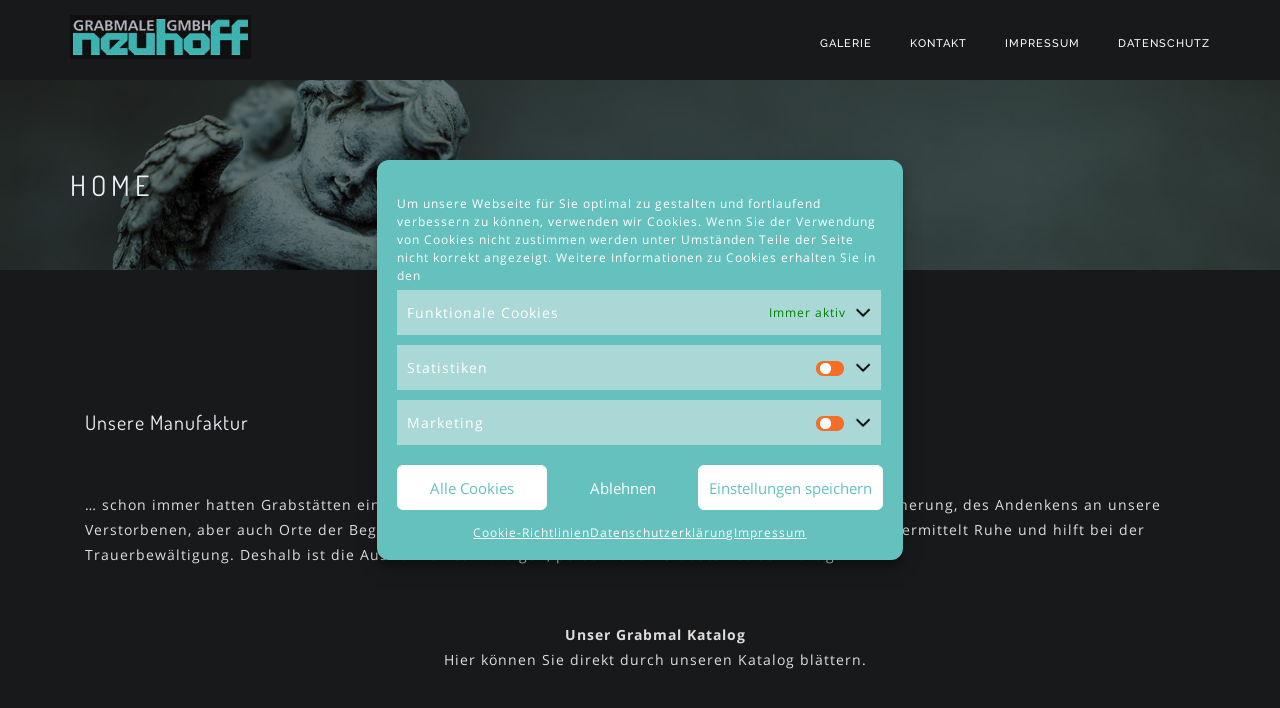

--- FILE ---
content_type: text/html; charset=UTF-8
request_url: https://neuhoff-grabmale.de/
body_size: 32902
content:
<!DOCTYPE html>
<!--[if IE 7]>
<html class="ie ie7" lang="de">
<![endif]-->
<!--[if IE 8]>
<html class="ie ie8 no-js lt-ie9" lang="de">
<![endif]-->
<!--[if !(IE 7) | !(IE 8) ]><!-->
<html lang="de">
<!--<![endif]-->
<head>
	<meta charset="UTF-8">
	<meta name="viewport" content="width=device-width, initial-scale=1, maximum-scale=1">
	<meta name="SKYPE_TOOLBAR" content="SKYPE_TOOLBAR_PARSER_COMPATIBLE" />	
	<meta name="geo.region" content="DE-BY">
	<meta name="geo.placename" content="Schwanfeld bei Würzburg">
	<meta name="page-topic" content="Dienstleistung, Produktion, Handel">
	<link rel="profile" href="https://gmpg.org/xfn/11">
	<link rel="pingback" href="https://neuhoff-grabmale.de/xmlrpc.php">	
	<!-- Favicons
	================================================== -->
			<link rel="icon" href="https://neuhoff-grabmale.de/wp-content/uploads/2016/05/Favicon-1.png" type="image/x-icon">    
    	
	
<style type="text/css" data-type="vc_shortcodes-custom-css">.vc_custom_1463042950999{padding-top: 20px !important;}.vc_custom_1463042950999{padding-top: 20px !important;}</style><meta name='robots' content='index, follow, max-image-preview:large, max-snippet:-1, max-video-preview:-1' />

	<!-- This site is optimized with the Yoast SEO plugin v18.2 - https://yoast.com/wordpress/plugins/seo/ -->
	<title>Neuhoff Grabmale - GRABMALE SIND DENKMALE</title>
	<meta name="description" content="Ein Grab setzt Zeichen für nachfolgende Generationen, es vermittelt Ruhe und hilft bei der Trauerbewältigung." />
	<link rel="canonical" href="https://neuhoff-grabmale.de/" />
	<meta property="og:locale" content="de_DE" />
	<meta property="og:type" content="website" />
	<meta property="og:title" content="Neuhoff Grabmale - GRABMALE SIND DENKMALE" />
	<meta property="og:description" content="Ein Grab setzt Zeichen für nachfolgende Generationen, es vermittelt Ruhe und hilft bei der Trauerbewältigung." />
	<meta property="og:url" content="https://neuhoff-grabmale.de/" />
	<meta property="og:site_name" content="Neuhoff Grabmale" />
	<meta property="article:modified_time" content="2022-03-03T10:53:20+00:00" />
	<meta name="twitter:card" content="summary" />
	<meta name="twitter:label1" content="Geschätzte Lesezeit" />
	<meta name="twitter:data1" content="1 Minute" />
	<script type="application/ld+json" class="yoast-schema-graph">{"@context":"https://schema.org","@graph":[{"@type":"Organization","@id":"https://neuhoff-grabmale.de/#organization","name":"Neuhoff Natursteinwerk","url":"https://neuhoff-grabmale.de/","sameAs":[],"logo":{"@type":"ImageObject","@id":"https://neuhoff-grabmale.de/#logo","inLanguage":"de","url":"https://neuhoff-grabmale.de/wp-content/uploads/2016/05/Neuhoff-Natursteinwerk-Logo-1.png","contentUrl":"https://neuhoff-grabmale.de/wp-content/uploads/2016/05/Neuhoff-Natursteinwerk-Logo-1.png","width":300,"height":75,"caption":"Neuhoff Natursteinwerk"},"image":{"@id":"https://neuhoff-grabmale.de/#logo"}},{"@type":"WebSite","@id":"https://neuhoff-grabmale.de/#website","url":"https://neuhoff-grabmale.de/","name":"Neuhoff Grabmale","description":"Grabmale sind Denkmale","publisher":{"@id":"https://neuhoff-grabmale.de/#organization"},"potentialAction":[{"@type":"SearchAction","target":{"@type":"EntryPoint","urlTemplate":"https://neuhoff-grabmale.de/?s={search_term_string}"},"query-input":"required name=search_term_string"}],"inLanguage":"de"},{"@type":"WebPage","@id":"https://neuhoff-grabmale.de/#webpage","url":"https://neuhoff-grabmale.de/","name":"Neuhoff Grabmale - GRABMALE SIND DENKMALE","isPartOf":{"@id":"https://neuhoff-grabmale.de/#website"},"about":{"@id":"https://neuhoff-grabmale.de/#organization"},"datePublished":"2016-05-11T12:03:52+00:00","dateModified":"2022-03-03T10:53:20+00:00","description":"Ein Grab setzt Zeichen für nachfolgende Generationen, es vermittelt Ruhe und hilft bei der Trauerbewältigung.","breadcrumb":{"@id":"https://neuhoff-grabmale.de/#breadcrumb"},"inLanguage":"de","potentialAction":[{"@type":"ReadAction","target":["https://neuhoff-grabmale.de/"]}]},{"@type":"BreadcrumbList","@id":"https://neuhoff-grabmale.de/#breadcrumb","itemListElement":[{"@type":"ListItem","position":1,"name":"Startseite"}]}]}</script>
	<!-- / Yoast SEO plugin. -->


<link rel='dns-prefetch' href='//s.w.org' />
<link rel="alternate" type="application/rss+xml" title="Neuhoff Grabmale &raquo; Feed" href="https://neuhoff-grabmale.de/feed/" />
<link rel="alternate" type="application/rss+xml" title="Neuhoff Grabmale &raquo; Kommentar-Feed" href="https://neuhoff-grabmale.de/comments/feed/" />
		<script type="text/javascript">
			window._wpemojiSettings = {"baseUrl":"https:\/\/s.w.org\/images\/core\/emoji\/13.1.0\/72x72\/","ext":".png","svgUrl":"https:\/\/s.w.org\/images\/core\/emoji\/13.1.0\/svg\/","svgExt":".svg","source":{"concatemoji":"https:\/\/neuhoff-grabmale.de\/wp-includes\/js\/wp-emoji-release.min.js?ver=5.8.12"}};
			!function(e,a,t){var n,r,o,i=a.createElement("canvas"),p=i.getContext&&i.getContext("2d");function s(e,t){var a=String.fromCharCode;p.clearRect(0,0,i.width,i.height),p.fillText(a.apply(this,e),0,0);e=i.toDataURL();return p.clearRect(0,0,i.width,i.height),p.fillText(a.apply(this,t),0,0),e===i.toDataURL()}function c(e){var t=a.createElement("script");t.src=e,t.defer=t.type="text/javascript",a.getElementsByTagName("head")[0].appendChild(t)}for(o=Array("flag","emoji"),t.supports={everything:!0,everythingExceptFlag:!0},r=0;r<o.length;r++)t.supports[o[r]]=function(e){if(!p||!p.fillText)return!1;switch(p.textBaseline="top",p.font="600 32px Arial",e){case"flag":return s([127987,65039,8205,9895,65039],[127987,65039,8203,9895,65039])?!1:!s([55356,56826,55356,56819],[55356,56826,8203,55356,56819])&&!s([55356,57332,56128,56423,56128,56418,56128,56421,56128,56430,56128,56423,56128,56447],[55356,57332,8203,56128,56423,8203,56128,56418,8203,56128,56421,8203,56128,56430,8203,56128,56423,8203,56128,56447]);case"emoji":return!s([10084,65039,8205,55357,56613],[10084,65039,8203,55357,56613])}return!1}(o[r]),t.supports.everything=t.supports.everything&&t.supports[o[r]],"flag"!==o[r]&&(t.supports.everythingExceptFlag=t.supports.everythingExceptFlag&&t.supports[o[r]]);t.supports.everythingExceptFlag=t.supports.everythingExceptFlag&&!t.supports.flag,t.DOMReady=!1,t.readyCallback=function(){t.DOMReady=!0},t.supports.everything||(n=function(){t.readyCallback()},a.addEventListener?(a.addEventListener("DOMContentLoaded",n,!1),e.addEventListener("load",n,!1)):(e.attachEvent("onload",n),a.attachEvent("onreadystatechange",function(){"complete"===a.readyState&&t.readyCallback()})),(n=t.source||{}).concatemoji?c(n.concatemoji):n.wpemoji&&n.twemoji&&(c(n.twemoji),c(n.wpemoji)))}(window,document,window._wpemojiSettings);
		</script>
		<style type="text/css">
img.wp-smiley,
img.emoji {
	display: inline !important;
	border: none !important;
	box-shadow: none !important;
	height: 1em !important;
	width: 1em !important;
	margin: 0 .07em !important;
	vertical-align: -0.1em !important;
	background: none !important;
	padding: 0 !important;
}
</style>
	<link rel='stylesheet' id='wp-block-library-css'  href='https://neuhoff-grabmale.de/wp-includes/css/dist/block-library/style.min.css?ver=5.8.12' type='text/css' media='all' />
<link rel='stylesheet' id='rs-plugin-settings-css'  href='https://neuhoff-grabmale.de/wp-content/plugins/revslider/public/assets/css/settings.css?ver=5.4.8' type='text/css' media='all' />
<style id='rs-plugin-settings-inline-css' type='text/css'>
#rs-demo-id {}
</style>
<link rel='stylesheet' id='cmplz-general-css'  href='https://neuhoff-grabmale.de/wp-content/plugins/complianz-gdpr/assets/css/cookieblocker.min.css?ver=6.1.0.1' type='text/css' media='all' />
<link rel='stylesheet' id='archi-fonts-css'  href='//neuhoff-grabmale.de/wp-content/uploads/sgf-css/font-77fa89d5c707208cc416e22ca41fc711.css' type='text/css' media='all' />
<link rel='stylesheet' id='archi-bootstrap-css'  href='https://neuhoff-grabmale.de/wp-content/themes/archi/css/bootstrap.css?ver=5.8.12' type='text/css' media='all' />
<link rel='stylesheet' id='archi-jpreloader-css'  href='https://neuhoff-grabmale.de/wp-content/themes/archi/css/jpreloader.css?ver=5.8.12' type='text/css' media='all' />
<link rel='stylesheet' id='archi-animate-css'  href='https://neuhoff-grabmale.de/wp-content/themes/archi/css/animate.css?ver=5.8.12' type='text/css' media='all' />
<link rel='stylesheet' id='archi-plugin-css-css'  href='https://neuhoff-grabmale.de/wp-content/themes/archi/css/plugin.css?ver=5.8.12' type='text/css' media='all' />
<link rel='stylesheet' id='archi-owl-carousel-css'  href='https://neuhoff-grabmale.de/wp-content/themes/archi/css/owl.carousel.css?ver=5.8.12' type='text/css' media='all' />
<link rel='stylesheet' id='archi-owl-theme-css'  href='https://neuhoff-grabmale.de/wp-content/themes/archi/css/owl.theme.css?ver=5.8.12' type='text/css' media='all' />
<link rel='stylesheet' id='archi-owl-transitions-css'  href='https://neuhoff-grabmale.de/wp-content/themes/archi/css/owl.transitions.css?ver=5.8.12' type='text/css' media='all' />
<link rel='stylesheet' id='archi-css-font-awesome-css'  href='https://neuhoff-grabmale.de/wp-content/themes/archi/fonts/font-awesome/css/font-awesome.css?ver=5.8.12' type='text/css' media='all' />
<link rel='stylesheet' id='archi-elegant_font-css'  href='https://neuhoff-grabmale.de/wp-content/themes/archi/fonts/elegant_font/HTML_CSS/style.css?ver=5.8.12' type='text/css' media='all' />
<link rel='stylesheet' id='archi-et-line-font_font-css'  href='https://neuhoff-grabmale.de/wp-content/themes/archi/fonts/et-line-font/style.css?ver=5.8.12' type='text/css' media='all' />
<link rel='stylesheet' id='archi-style-css'  href='https://neuhoff-grabmale.de/wp-content/themes/archi-child/style.css?ver=21-05-2015' type='text/css' media='all' />
<link rel='stylesheet' id='archi-magnific-popup-css'  href='https://neuhoff-grabmale.de/wp-content/themes/archi/css/magnific-popup.css?ver=5.8.12' type='text/css' media='all' />
<link rel='stylesheet' id='archi-css-bg-css'  href='https://neuhoff-grabmale.de/wp-content/themes/archi/css/bg.css?ver=5.8.12' type='text/css' media='all' />
<link rel='stylesheet' id='archi-woocommerce-css'  href='https://neuhoff-grabmale.de/wp-content/themes/archi/css/woocommerce.css?ver=5.8.12' type='text/css' media='all' />
<link rel='stylesheet' id='archi-rev-settings-css'  href='https://neuhoff-grabmale.de/wp-content/themes/archi/css/rev-settings.css?ver=5.8.12' type='text/css' media='all' />
<link rel='stylesheet' id='archi-color-css'  href='https://neuhoff-grabmale.de/wp-content/themes/archi/framework/color.php?ver=5.8.12' type='text/css' media='all' />
<!--[if lt IE 9]>
<link rel='stylesheet' id='vc_lte_ie9-css'  href='https://neuhoff-grabmale.de/wp-content/plugins/js_composer/assets/css/vc_lte_ie9.min.css?ver=6.0.5' type='text/css' media='screen' />
<![endif]-->
<link rel='stylesheet' id='js_composer_front-css'  href='https://neuhoff-grabmale.de/wp-content/plugins/js_composer/assets/css/js_composer.min.css?ver=6.0.5' type='text/css' media='all' />
<script type='text/javascript' src='https://neuhoff-grabmale.de/wp-includes/js/jquery/jquery.min.js?ver=3.6.0' id='jquery-core-js'></script>
<script type='text/javascript' src='https://neuhoff-grabmale.de/wp-includes/js/jquery/jquery-migrate.min.js?ver=3.3.2' id='jquery-migrate-js'></script>
<script type='text/javascript' src='https://neuhoff-grabmale.de/wp-content/plugins/revslider/public/assets/js/jquery.themepunch.tools.min.js?ver=5.4.8' id='tp-tools-js'></script>
<script type='text/javascript' src='https://neuhoff-grabmale.de/wp-content/plugins/revslider/public/assets/js/jquery.themepunch.revolution.min.js?ver=5.4.8' id='revmin-js'></script>
<script type='text/javascript' src='https://neuhoff-grabmale.de/wp-content/themes/archi/fonts/elegant_font/HTML_CSS/lte-ie7.js?ver=5.8.12' id='archi-lte-ie7-js'></script>
<script type='text/javascript' src='https://neuhoff-grabmale.de/wp-content/themes/archi/js/jquery.malihu.PageScroll2id.js?ver=5.8.12' id='archi-PageScroll2id-js'></script>
<link rel="EditURI" type="application/rsd+xml" title="RSD" href="https://neuhoff-grabmale.de/xmlrpc.php?rsd" />
<link rel="wlwmanifest" type="application/wlwmanifest+xml" href="https://neuhoff-grabmale.de/wp-includes/wlwmanifest.xml" /> 
<meta name="generator" content="WordPress 5.8.12" />
<link rel='shortlink' href='https://neuhoff-grabmale.de/' />
<link rel="alternate" type="application/json+oembed" href="https://neuhoff-grabmale.de/wp-json/oembed/1.0/embed?url=https%3A%2F%2Fneuhoff-grabmale.de%2F" />
<link rel="alternate" type="text/xml+oembed" href="https://neuhoff-grabmale.de/wp-json/oembed/1.0/embed?url=https%3A%2F%2Fneuhoff-grabmale.de%2F&#038;format=xml" />

        <script type="text/javascript">
            var jQueryMigrateHelperHasSentDowngrade = false;

			window.onerror = function( msg, url, line, col, error ) {
				// Break out early, do not processing if a downgrade reqeust was already sent.
				if ( jQueryMigrateHelperHasSentDowngrade ) {
					return true;
                }

				var xhr = new XMLHttpRequest();
				var nonce = '42b4afa59a';
				var jQueryFunctions = [
					'andSelf',
					'browser',
					'live',
					'boxModel',
					'support.boxModel',
					'size',
					'swap',
					'clean',
					'sub',
                ];
				var match_pattern = /\)\.(.+?) is not a function/;
                var erroredFunction = msg.match( match_pattern );

                // If there was no matching functions, do not try to downgrade.
                if ( typeof erroredFunction !== 'object' || typeof erroredFunction[1] === "undefined" || -1 === jQueryFunctions.indexOf( erroredFunction[1] ) ) {
                    return true;
                }

                // Set that we've now attempted a downgrade request.
                jQueryMigrateHelperHasSentDowngrade = true;

				xhr.open( 'POST', 'https://neuhoff-grabmale.de/wp-admin/admin-ajax.php' );
				xhr.setRequestHeader( 'Content-Type', 'application/x-www-form-urlencoded' );
				xhr.onload = function () {
					var response,
                        reload = false;

					if ( 200 === xhr.status ) {
                        try {
                        	response = JSON.parse( xhr.response );

                        	reload = response.data.reload;
                        } catch ( e ) {
                        	reload = false;
                        }
                    }

					// Automatically reload the page if a deprecation caused an automatic downgrade, ensure visitors get the best possible experience.
					if ( reload ) {
						location.reload();
                    }
				};

				xhr.send( encodeURI( 'action=jquery-migrate-downgrade-version&_wpnonce=' + nonce ) );

				// Suppress error alerts in older browsers
				return true;
			}
        </script>

		<!-- Analytics by WP-Statistics v13.1.6 - https://wp-statistics.com/ -->
<style type="text/css">#header{
margin: 0 auto;
}

#mainmenu{
    letter-spacing: 1px;
}

#mainmenu a{
    padding: 30px 0px 26px 18px;
}

@media (max-width: 1199px) and (min-width: 980px){
header #mainmenu a{
    padding-left: 3px;
    padding-right: 3px;
    }
}

header h1#logo a img{
    max-width: 220px;
    padding-top: 15px;
}

header.de_header_2{
    padding-bottom: 80px;
}

header .info{
    text-align: left;
    color: #989897;
    font-size: 11px;
}

.vc_btn3.vc_btn3-color-turquoise.vc_btn3-style-modern{
    border-color: #65c1be;
    background-color: #65c1be;
}

.vc_tta-color-grey.vc_tta-style-classic .vc_tta-tab.vc_active>a{
    border-color:#67C1BE;
    background-color: #18191B;
    color: #67C1BE;
}

.vc_tta-container .vc_tta-tabs-container li span{
    background-color: transparent;
}

.vc_tta-color-grey.vc_tta-style-classic .vc_tta-tab>a{
    border-color: transparent;
    background-color: transparent;
    color: #fff;
}

.vc_tta-color-grey.vc_tta-style-classic.vc_tta-tabs .vc_tta-panels, .vc_tta-color-grey.vc_tta-style-classic.vc_tta-tabs .vc_tta-panels::after, .vc_tta-color-grey.vc_tta-style-classic.vc_tta-tabs .vc_tta-panels::before{
    border-color: transparent;
}

.vc_tta-color-grey.vc_tta-style-classic.vc_tta-tabs .vc_tta-panels{
    background-color: transparent;
}

p{
    margin-bottom: 3px;
}

.vc_tta-color-grey.vc_tta-style-classic .vc_tta-panel .vc_tta-panel-body{
    background-color: transparent;
}

#subheader h1{
    font-size: 28px;
}

body{
    font-size: 14px;
}

.vc_btn3.vc_btn3-shape-rounded{
    border-radius: 0px;
}

header{
    z-index: 999999999999 !important;
}

h1, h2, h3, h4, h5, h6{
    letter-spacing: 1px;
}

a, p, body{
    letter-spacing: 1px;
}

p.footerbalken{
    border-right-style: solid;
    border-right-color: #fff;
    border-right-width: 5px;
    margin-right: -33px;
}

div#text-5{
    padding-left: 30px;
}

@media only screen and (max-width: 1199px){
    #mainmenu{
        font-size: 9px !important;
    }
    #mainmenu a{
    padding: 30px 0px 26px 9px !important;
    }
}

.wpcf7 input[type=text], .wpcf7 input[type=email], .wpcf7 input[type=tel], .wpcf7 textarea{
    background: rgba(255, 255, 255, 0.1) !important;
}

input.wpcf7-form-control.wpcf7-submit {
    margin-top: 20px;
}

/* WP STATISTIC */

.wp-statistics-opt-out{
  width: 100%;
  background: #171a1cd4 !important;
  position: fixed;
  bottom: 0;
  text-align: center;
  padding-top: 10px !important;
  padding-right: 30px !important;
  padding-bottom: 10px !important;
  padding-left: 20px !important;
  z-index: 9999999;
  color: #fff;
  box-sizing: border-box;
  -webkit-box-sizing: border-box;
  -moz-box-sizing: border-box;
  font-size: 13px;
}

div#catapult-cookie-bar{
  transform: translateY(-50px);
}

.wp-statistics-opt-out a{
    color: #68c1bd;
}</style><meta name="generator" content="Powered by WPBakery Page Builder - drag and drop page builder for WordPress."/>
<meta name="generator" content="Powered by Slider Revolution 5.4.8 - responsive, Mobile-Friendly Slider Plugin for WordPress with comfortable drag and drop interface." />
<link rel="icon" href="https://neuhoff-grabmale.de/wp-content/uploads/2016/05/Favicon-1.png" sizes="32x32" />
<link rel="icon" href="https://neuhoff-grabmale.de/wp-content/uploads/2016/05/Favicon-1.png" sizes="192x192" />
<link rel="apple-touch-icon" href="https://neuhoff-grabmale.de/wp-content/uploads/2016/05/Favicon-1.png" />
<meta name="msapplication-TileImage" content="https://neuhoff-grabmale.de/wp-content/uploads/2016/05/Favicon-1.png" />
<script type="text/javascript">function setREVStartSize(e){									
						try{ e.c=jQuery(e.c);var i=jQuery(window).width(),t=9999,r=0,n=0,l=0,f=0,s=0,h=0;
							if(e.responsiveLevels&&(jQuery.each(e.responsiveLevels,function(e,f){f>i&&(t=r=f,l=e),i>f&&f>r&&(r=f,n=e)}),t>r&&(l=n)),f=e.gridheight[l]||e.gridheight[0]||e.gridheight,s=e.gridwidth[l]||e.gridwidth[0]||e.gridwidth,h=i/s,h=h>1?1:h,f=Math.round(h*f),"fullscreen"==e.sliderLayout){var u=(e.c.width(),jQuery(window).height());if(void 0!=e.fullScreenOffsetContainer){var c=e.fullScreenOffsetContainer.split(",");if (c) jQuery.each(c,function(e,i){u=jQuery(i).length>0?u-jQuery(i).outerHeight(!0):u}),e.fullScreenOffset.split("%").length>1&&void 0!=e.fullScreenOffset&&e.fullScreenOffset.length>0?u-=jQuery(window).height()*parseInt(e.fullScreenOffset,0)/100:void 0!=e.fullScreenOffset&&e.fullScreenOffset.length>0&&(u-=parseInt(e.fullScreenOffset,0))}f=u}else void 0!=e.minHeight&&f<e.minHeight&&(f=e.minHeight);e.c.closest(".rev_slider_wrapper").css({height:f})					
						}catch(d){console.log("Failure at Presize of Slider:"+d)}						
					};</script>
<style type="text/css" class="options-output">h1{font-weight:normal;font-style:normal;font-size:23px;line-height:30px;color:#65c1be;}h2{font-weight:normal;font-style:normal;font-size:20px;line-height:25px;}h3{font-weight:normal;font-style:normal;font-size:18px;line-height:25px;color:#65c1be;}h4{font-weight:normal;font-style:normal;font-size:16px;line-height:21px;}h5{font-weight:normal;font-style:normal;font-size:18px;line-height:25px;color:#65c1be;}h6{font-weight:normal;font-style:normal;font-size:16px;line-height:21px;}#mainmenu a{font-family:Exo 2;font-weight:500;font-style:normal;}body{font-weight:normal;font-style:normal;}</style><link rel="stylesheet" id="options-google-fonts"  href="//neuhoff-grabmale.de/wp-content/uploads/sgf-css/font-ae915293f070bec4494220ce7d200d9a.css" type="text/css" media="all" /><noscript><style> .wpb_animate_when_almost_visible { opacity: 1; }</style></noscript></head>
<body data-rsssl=1 data-cmplz=1 class="home page-template-default page page-id-7 wpb-js-composer js-comp-ver-6.0.5 vc_responsive" >
<div id="wrapper">
    <!-- header begin -->
    <header class=""> 
    
        <div class="container">
            <div class="row">
                <div class="col-md-12">
                    <h1 id="logo">
                        <a href="https://neuhoff-grabmale.de/">
                            <img src="https://neuhoff-grabmale.de/wp-content/uploads/2016/05/Neuhoff-Natursteinwerk-Logo-1.png" alt="">
                        </a>
                    </h1>
                    <span id="menu-btn"></span>
                    <!-- mainmenu begin -->
                    <nav>
                                                <ul id="mainmenu" class="no-separator"><li id="menu-item-92" class="menu-item menu-item-type-custom menu-item-object-custom menu-item-has-children menu-item-92 "><a  title="Galerie" href="#">Galerie <span class="caret"></span></a>
<ul role="menu" class=" dropdown-menu">
	<li id="menu-item-57" class="menu-item menu-item-type-post_type menu-item-object-page menu-item-57"><a  title="Denkmale" href="https://neuhoff-grabmale.de/bilder/grabmale/">Denkmale</a></li>
	<li id="menu-item-888" class="menu-item menu-item-type-post_type menu-item-object-page menu-item-888"><a  title="Einzelgrab" href="https://neuhoff-grabmale.de/bilder/einzelgrab/">Einzelgrab</a></li>
	<li id="menu-item-889" class="menu-item menu-item-type-post_type menu-item-object-page menu-item-889"><a  title="Familiengrab" href="https://neuhoff-grabmale.de/bilder/familiengrab/">Familiengrab</a></li>
	<li id="menu-item-890" class="menu-item menu-item-type-post_type menu-item-object-page menu-item-890"><a  title="Urnengrab" href="https://neuhoff-grabmale.de/bilder/urnengrab/">Urnengrab</a></li>
	<li id="menu-item-897" class="menu-item menu-item-type-post_type menu-item-object-page menu-item-897"><a  title="Zubehör" href="https://neuhoff-grabmale.de/bilder/zubehoer/">Zubehör</a></li>
</ul>
</li>
<li id="menu-item-48" class="menu-item menu-item-type-post_type menu-item-object-page menu-item-48"><a  title="Kontakt" href="https://neuhoff-grabmale.de/kontakt/">Kontakt</a></li>
<li id="menu-item-46" class="menu-item menu-item-type-post_type menu-item-object-page menu-item-46"><a  title="Impressum" href="https://neuhoff-grabmale.de/impressum/">Impressum</a></li>
<li id="menu-item-715" class="menu-item menu-item-type-post_type menu-item-object-page menu-item-715"><a  title="Datenschutz" href="https://neuhoff-grabmale.de/datenschutz/">Datenschutz</a></li>
</ul>                       
                    </nav>
                </div>
                <!-- mainmenu close -->
            </div>
        </div>
    </header>
    <!-- header close -->

    
<!-- subheader begin -->

<section id="subheader" data-speed="8" data-type="background" class="padding-top-bottom"
               
                    >
    <div class="container">
        <div class="row">
            <div class="col-md-12">
                <h1>Home</h1>                
                            </div>
        </div>
    </div>
</section>
<div id="content" class="sbar">
    <div class="container">
        <div class="row">
                    
        	<div class="col-md-9">   
                <div id="post-7" class="page-content post-7 page type-page status-publish hentry">
            		                        
                                    			
                        <section class="bg-fixed wpb_row vc_row-fluid"><div class="container"><div class="row"><div class="wpb_column vc_column_container vc_col-sm-12"><div class="vc_column-inner "><div class="wpb_wrapper ">
	<div class="wpb_text_column wpb_content_element " >
		<div class="wpb_wrapper">
			<h1 style="text-align: center;">GRABMALE SIND DENKMALE</h1>
<h2 style="text-align: center;">Unsere Manufaktur</h2>

		</div>
	</div>
</div></div></div></div></div></section><section class="bg-fixed wpb_row vc_row-fluid vc_custom_1463042950999"><div class="container"><div class="row"><div class="wpb_column vc_column_container vc_col-sm-12"><div class="vc_column-inner "><div class="wpb_wrapper ">
	<div class="wpb_text_column wpb_content_element " >
		<div class="wpb_wrapper">
			<p>&#8230; schon immer hatten Grabstätten eine besondere Bedeutung für uns Menschen. Sie waren Orte der Erinnerung, des Andenkens an unsere Verstorbenen, aber auch Orte der Begegnung. Ein Grab setzt Zeichen für nachfolgende Generationen, es vermittelt Ruhe und hilft bei der Trauerbewältigung. Deshalb ist die Auswahl eines würdigen, persönlichen Grabsteines so wichtig.</p>

		</div>
	</div>
</div></div></div></div></div></section><section class="bg-fixed wpb_row vc_row-fluid vc_custom_1463042950999"><div class="container"><div class="row"><div class="wpb_column vc_column_container vc_col-sm-12"><div class="vc_column-inner "><div class="wpb_wrapper ">
	<div class="wpb_text_column wpb_content_element " >
		<div class="wpb_wrapper">
			<p style="text-align: center;"><strong>Unser Grabmal Katalog<br />
</strong>Hier können Sie direkt durch unseren Katalog blättern.<strong><br />
</strong></p>

		</div>
	</div>

	<div class="wpb_text_column wpb_content_element " >
		<div class="wpb_wrapper">
			<div class="_3d-flip-book  fb3d-fullscreen-mode full-size" data-id="928" data-mode="fullscreen" data-title="false" data-template="short-white-book-view" data-lightbox="dark" data-urlparam="fb3d-page" data-page-n="0" data-pdf="" data-tax="null" data-thumbnail="" data-cols="3" data-query=""></div><script type="text/javascript">window.FB3D_CLIENT_DATA = window.FB3D_CLIENT_DATA || [];window.FB3D_CLIENT_DATA.push('[base64]');window.FB3D_CLIENT_LOCALE && window.FB3D_CLIENT_LOCALE.render();</script>

		</div>
	</div>
</div></div></div></div></div></section><section class="bg-fixed wpb_row vc_row-fluid"><div class="container"><div class="row"><div class="wpb_column vc_column_container vc_col-sm-12"><div class="vc_column-inner "><div class="wpb_wrapper "><div class="vc_btn3-container vc_btn3-center" ><a class="vc_general vc_btn3 vc_btn3-size-md vc_btn3-shape-rounded vc_btn3-style-modern vc_btn3-icon-left vc_btn3-color-turquoise" href="?page_id=41" title=""><i class="vc_btn3-icon fa fa-envelope"></i> Kontakt</a></div></div></div></div></div></div></section>
                                                            		                </div>    
        	</div>

        	<div class="col-md-3">
                            </div>
            
        	        </div>
    </div>
</div>

	<!-- footer begin -->
	<footer>
		<div class="container">
			<div class="row">
				










<div class="col-md-3 col-sm-6">



    <div id="text-2" class="widget widget_text">			<div class="textwidget"><strong>Neuhoff Grabmale GmbH</strong><br>
Am Keßler 1<br>	
97877 Wertheim<br>
<br>
<strong>Telefon:</strong> <a href="tel:0934284334">09342 84334</a><br>
<strong>Telefax:</strong>09342 85581	<br>
<strong>E-Mail:</strong> <a href=""mailto:uli@neuhoff.de>uli@neuhoff.de</a><br>
<br>
Besuchen Sie auch unser Natursteinwerk auf Instagram:<br><br>
<a href="https://www.instagram.com/neuhoffnatursteinwerk" target="_blank" rel="noopener"><img class="alignnone wp-image-752" src="https://neuhoff-grabmale.de/wp-content/uploads/2019/03/Instagram.png" alt="" width="25" height="25" /></a>
</div>
		</div>


</div><!-- end col-lg-3 -->













<div class="col-md-3 col-sm-6">



    <div id="text-4" class="widget widget_text">			<div class="textwidget"><p class="footerbalken"><strong>Öffnungszeiten:</strong><br>
Montag - Donnerstag: <br>
08.00 - 12.00 Uhr<br>
13.00 - 17.00 Uhr<br>
Freitag:<br>
08.00 - 14.00 Uhr<br>
Samstag:<br>
geschlossen<br>
Bitte für Beratung oder Verkaufsgespräche immer vorher einen Termin vereinbaren.</div>
		</div>


</div><!-- end col-lg-3 -->













<div class="col-md-3 col-sm-6">



    <div id="text-5" class="widget widget_text">			<div class="textwidget"><strong>Stein | Salon</strong><br>
Innere Wiener Straße 11<br>
81667 München<br>
<br>
<strong>Telefon: </strong> 089 458672-50<br>
<span style="font-size:.85em">(Termin nach Vereinbarung)</span><br>
<br>
Besuchen Sie auch unseren Stein | Salon auf Instagram:<br><br>
<a href="https://www.instagram.com/steinsalon" target="_blank" rel="noopener"><img class="alignnone wp-image-752" src="https://neuhoff-grabmale.de/wp-content/uploads/2019/03/Instagram.png" alt="" width="25" height="25" /></a>
</div>
		</div>


</div><!-- end col-lg-3 -->













<div class="col-md-3 col-sm-6">



    <div id="text-6" class="widget widget_text">			<div class="textwidget"><strong>Öffnungszeiten:</strong><br>
nach Terminvereinbarung<br>
<br>
<a href="https://neuhoff-grabmale.de/cookie-richtlinien/">Cookie-Richtlinien</a></div>
		</div>


</div><!-- end col-lg-3 -->






			</div>    
		</div>

		<div class="subfooter">
			<div class="container">
				<div class="row">
					<div class="col-sm-6">
						© Copyright<script type="text/javascript">// <![CDATA[ document.write(new Date().getFullYear()); // ]]></script>- Neuhoff Natursteinwerk GmbH                     
					</div>
					<div class="col-md-6 text-right">
						<div class="social-icons">
							                                    
								<a target="_blank" href="https://www.facebook.com/Neuhoff.Natursteinwerk/"><i class="fa fa-facebook"></i></a>                                    
							                                
							                                
																												                                
							  
														                                                            
							                               
							  
																																			                                  
						</div>
					</div>                        
				</div>
			</div>
		</div>
		<a id="back-to-top" href="#" class="show"></a>
	</footer>	
</div><!-- #wrapper -->

    


<!-- Consent Management powered by Complianz | GDPR/CCPA Cookie Consent https://wordpress.org/plugins/complianz-gdpr -->
<style>.cmplz-hidden{display:none!important;}</style>
					<div id="cmplz-cookiebanner-container"><div class="cmplz-cookiebanner cmplz-hidden banner-1 optin cmplz-center cmplz-categories-type-save-preferences" aria-modal="true" data-nosnippet="true" role="dialog" aria-live="polite" aria-labelledby="cmplz-header-1-optin" aria-describedby="cmplz-message-1-optin">
	<div class="cmplz-header">
		<div class="cmplz-logo"></div>
		<div class="cmplz-title" id="cmplz-header-1-optin">Cookie-Zustimmung verwalten</div>
		<a class="cmplz-close" tabindex="0" role="button">
			<svg aria-hidden="true" focusable="false" data-prefix="fas" data-icon="times" class="svg-inline--fa fa-times fa-w-11" role="img" xmlns="http://www.w3.org/2000/svg" viewBox="0 0 352 512"><path fill="currentColor" d="M242.72 256l100.07-100.07c12.28-12.28 12.28-32.19 0-44.48l-22.24-22.24c-12.28-12.28-32.19-12.28-44.48 0L176 189.28 75.93 89.21c-12.28-12.28-32.19-12.28-44.48 0L9.21 111.45c-12.28 12.28-12.28 32.19 0 44.48L109.28 256 9.21 356.07c-12.28 12.28-12.28 32.19 0 44.48l22.24 22.24c12.28 12.28 32.2 12.28 44.48 0L176 322.72l100.07 100.07c12.28 12.28 32.2 12.28 44.48 0l22.24-22.24c12.28-12.28 12.28-32.19 0-44.48L242.72 256z"></path></svg>
		</a>
	</div>

		<div class="cmplz-divider cmplz-divider-header"></div>
		<div class="cmplz-body">
			<div class="cmplz-message" id="cmplz-message-1-optin">Um unsere Webseite für Sie optimal zu gestalten und fortlaufend verbessern zu können, verwenden wir Cookies. Wenn Sie der Verwendung von Cookies nicht zustimmen werden unter Umständen Teile der Seite nicht korrekt angezeigt. Weitere Informationen zu Cookies erhalten Sie in den</div>
			<!-- categories start -->
			<div class="cmplz-categories">
				<details class="cmplz-category cmplz-functional" >
					<summary>
						<div class="cmplz-category-header">
							<div class="cmplz-category-title">Funktionale Cookies</div>
							<div class='cmplz-always-active'>
								<div class="cmplz-banner-checkbox">
									<input type="checkbox"
										   aria-checked="true"
										   id="cmplz-functional-optin"
										   data-category="cmplz_functional"
										   class="cmplz-consent-checkbox cmplz-functional"
										   size="40"
										   value="1"/>
									<label class="cmplz-label" for="cmplz-functional-optin" tabindex="0"><span>Funktionale Cookies</span></label>
								</div>
								Immer aktiv							</div>
							<div class="cmplz-icon cmplz-open"></div>
						</div>
					</summary>
					<div class="cmplz-description">
						<span class="cmplz-description-functional">Die technische Speicherung oder der Zugang ist unbedingt erforderlich für den rechtmäßigen Zweck, die Nutzung eines bestimmten Dienstes zu ermöglichen, der vom Teilnehmer oder Nutzer ausdrücklich gewünscht wird, oder für den alleinigen Zweck, die Übertragung einer Nachricht über ein elektronisches Kommunikationsnetz durchzuführen.</span>
					</div>
				</details>

				<details class="cmplz-category cmplz-preferences" >
					<summary>
						<div class="cmplz-category-header">
							<div class="cmplz-category-title">Vorlieben</div>
							<div class="cmplz-banner-checkbox">
								<input type="checkbox"
									   id="cmplz-preferences-optin"
									   data-category="cmplz_preferences"
									   class="cmplz-consent-checkbox cmplz-preferences"
									   size="40"
									   value="1"/>
								<label class="cmplz-label" for="cmplz-preferences-optin" tabindex="0"><span>Vorlieben</span></label>
							</div>
							<div class="cmplz-icon cmplz-open"></div>
						</div>
					</summary>
					<div class="cmplz-description">
						<span class="cmplz-description-preferences">Die technische Speicherung oder der Zugriff ist für den rechtmäßigen Zweck der Speicherung von Präferenzen erforderlich, die nicht vom Abonnenten oder Benutzer angefordert wurden.</span>
					</div>
				</details>

				<details class="cmplz-category cmplz-statistics" >
					<summary>
						<div class="cmplz-category-header">
							<div class="cmplz-category-title">Statistiken</div>
							<div class="cmplz-banner-checkbox">
								<input type="checkbox"
									   id="cmplz-statistics-optin"
									   data-category="cmplz_statistics"
									   class="cmplz-consent-checkbox cmplz-statistics"
									   size="40"
									   value="1"/>
								<label class="cmplz-label" for="cmplz-statistics-optin" tabindex="0"><span>Statistiken</span></label>
							</div>
							<div class="cmplz-icon cmplz-open"></div>
						</div>
					</summary>
					<div class="cmplz-description">
						<span class="cmplz-description-statistics">Die technische Speicherung oder der Zugriff, der ausschließlich zu statistischen Zwecken erfolgt.</span>
						<span class="cmplz-description-statistics-anonymous">Die technische Speicherung oder der Zugriff, der ausschließlich zu anonymen statistischen Zwecken verwendet wird. Ohne eine Vorladung, die freiwillige Zustimmung deines Internetdienstanbieters oder zusätzliche Aufzeichnungen von Dritten können die zu diesem Zweck gespeicherten oder abgerufenen Informationen allein in der Regel nicht dazu verwendet werden, dich zu identifizieren.</span>
					</div>
				</details>

				<details class="cmplz-category cmplz-marketing" >
					<summary>
						<div class="cmplz-category-header">
							<div class="cmplz-category-title">Marketing</div>
								<div class="cmplz-banner-checkbox">
									<input type="checkbox"
										   id="cmplz-marketing-optin"
										   data-category="cmplz_marketing"
										   class="cmplz-consent-checkbox cmplz-marketing"
										   size="40"
										   value="1"/>
									<label class="cmplz-label" for="cmplz-marketing-optin" tabindex="0"><span>Marketing</span></label>
								</div>
							<div class="cmplz-icon cmplz-open"></div>
						</div>
					</summary>
					<div class="cmplz-description">
						<span class="cmplz-description-marketing">Die technische Speicherung oder der Zugriff ist erforderlich, um Nutzerprofile zu erstellen, um Werbung zu versenden oder um den Nutzer auf einer Website oder über mehrere Websites hinweg zu ähnlichen Marketingzwecken zu verfolgen.</span>
					</div>
				</details>
			</div><!-- categories end -->
					</div>

		<div class="cmplz-links cmplz-information">
			<a class="cmplz-link cmplz-manage-options cookie-statement" href="#" data-relative_url="#cmplz-manage-consent-container">Optionen verwalten</a>
			<a class="cmplz-link cmplz-manage-third-parties cookie-statement" href="#" data-relative_url="#cmplz-cookies-overview">Verwalten von Dienstleistungen</a>
			<a class="cmplz-link cmplz-manage-vendors tcf cookie-statement" href="#" data-relative_url="#cmplz-tcf-wrapper">Anbieter verwalten</a>
			<a class="cmplz-link cmplz-external cmplz-read-more-purposes tcf" target="_blank" rel="noopener noreferrer nofollow" href="https://cookiedatabase.org/tcf/purposes/">Lese mehr über diese Zwecke</a>
					</div>

	<div class="cmplz-divider cmplz-footer"></div>

	<div class="cmplz-buttons">
		<button class="cmplz-btn cmplz-accept">Alle Cookies</button>
		<button class="cmplz-btn cmplz-deny">Ablehnen</button>
		<button class="cmplz-btn cmplz-view-preferences">Einstellungen anzeigen</button>
		<button class="cmplz-btn cmplz-save-preferences">Einstellungen speichern</button>
		<a class="cmplz-btn cmplz-manage-options tcf cookie-statement" href="#" data-relative_url="#cmplz-manage-consent-container">Einstellungen anzeigen</a>
			</div>

	<div class="cmplz-links cmplz-documents">
		<a class="cmplz-link cookie-statement" href="#" data-relative_url="">{title}</a>
		<a class="cmplz-link privacy-statement" href="#" data-relative_url="">{title}</a>
		<a class="cmplz-link impressum" href="#" data-relative_url="">{title}</a>
			</div>

</div>


</div>
					<div id="cmplz-manage-consent" data-nosnippet="true"><button class="cmplz-btn cmplz-hidden cmplz-manage-consent manage-consent-1">Cookies widerrufen</button>

</div>        <script type="text/javascript">
            window.jQuery = window.$ = jQuery;  
            (function($) { "use strict";
                                    /* Page Scroll to id fn call */ 
                    jQuery("#mainmenu li a,a[href='#'], a.scroll-to").mPageScroll2id({
                        highlightSelector:"#mainmenu li a",
                        offset: 68,
                        scrollSpeed:750,
                        scrollEasing: "easeInOutCubic"
                    }); 
                  
            })(jQuery);
        </script>
    <link rel='stylesheet' id='font-awesome-css'  href='https://neuhoff-grabmale.de/wp-content/plugins/js_composer/assets/lib/bower/font-awesome/css/font-awesome.min.css?ver=6.0.5' type='text/css' media='all' />
<link rel='stylesheet' id='3d-flip-book-font-awesome-css'  href='https://neuhoff-grabmale.de/wp-content/plugins/interactive-3d-flipbook-powered-physics-engine/assets/css/font-awesome.min.css?ver=4.7.0' type='text/css' media='all' />
<link rel='stylesheet' id='3d-flip-book-client-css'  href='https://neuhoff-grabmale.de/wp-content/plugins/interactive-3d-flipbook-powered-physics-engine/assets/css/client.css?ver=1.12.1' type='text/css' media='all' />
<script type='text/javascript' src='https://neuhoff-grabmale.de/wp-includes/js/dist/vendor/regenerator-runtime.min.js?ver=0.13.7' id='regenerator-runtime-js'></script>
<script type='text/javascript' src='https://neuhoff-grabmale.de/wp-includes/js/dist/vendor/wp-polyfill.min.js?ver=3.15.0' id='wp-polyfill-js'></script>
<script type='text/javascript' id='contact-form-7-js-extra'>
/* <![CDATA[ */
var wpcf7 = {"api":{"root":"https:\/\/neuhoff-grabmale.de\/wp-json\/","namespace":"contact-form-7\/v1"}};
/* ]]> */
</script>
<script type='text/javascript' src='https://neuhoff-grabmale.de/wp-content/plugins/contact-form-7/includes/js/index.js?ver=5.5.6' id='contact-form-7-js'></script>
<script type='text/javascript' src='https://neuhoff-grabmale.de/wp-content/themes/archi/js/bootstrap.min.js?ver=5.8.12' id='archi-bootstrap-js-js'></script>
<script type='text/javascript' src='https://neuhoff-grabmale.de/wp-content/plugins/js_composer/assets/lib/bower/isotope/dist/isotope.pkgd.min.js?ver=6.0.5' id='isotope-js'></script>
<script type='text/javascript' src='https://neuhoff-grabmale.de/wp-content/themes/archi/js/total1.js?ver=5.8.12' id='archi-total-js'></script>
<script type='text/javascript' src='https://neuhoff-grabmale.de/wp-content/themes/archi/js/classie.js?ver=5.8.12' id='archi-classie-js'></script>
<script type='text/javascript' src='https://neuhoff-grabmale.de/wp-content/themes/archi/js/video.resize.js?ver=5.8.12' id='archi-resize-js'></script>
<script type='text/javascript' src='https://neuhoff-grabmale.de/wp-content/themes/archi/js/jquery.magnific-popup.min.js?ver=5.8.12' id='archi-magnific-popup-js'></script>
<script type='text/javascript' src='https://neuhoff-grabmale.de/wp-content/themes/archi/js/enquire.min.js?ver=5.8.12' id='archi-enquire-js'></script>
<script type='text/javascript' src='https://neuhoff-grabmale.de/wp-content/themes/archi/js/designesia.js?ver=5.8.12' id='archi-custom-js'></script>
<script type='text/javascript' id='cmplz-cookiebanner-js-extra'>
/* <![CDATA[ */
var complianz = {"prefix":"cmplz_","user_banner_id":"1","set_cookies":[],"block_ajax_content":"","banner_version":"29","version":"6.1.0.1","store_consent":"","do_not_track":"","consenttype":"optin","region":"eu","geoip":"","dismiss_timeout":"","disable_cookiebanner":"","soft_cookiewall":"","dismiss_on_scroll":"","cookie_expiry":"365","url":"https:\/\/neuhoff-grabmale.de\/wp-json\/complianz\/v1\/","locale":"lang=de&locale=de_DE","set_cookies_on_root":"","cookie_domain":"","current_policy_id":"12","cookie_path":"\/","tcf_active":"","placeholdertext":"Hier \"Klicken\", um Cookies zu akzeptieren und diesen Inhalt zu aktivieren. Es wird dadurch eine Verbindung zu Drittanbietern hergestellt.","css_file":"https:\/\/neuhoff-grabmale.de\/wp-content\/uploads\/complianz\/css\/banner-{banner_id}-{type}.css?v=29","page_links":{"eu":{"cookie-statement":{"title":"Cookie-Richtlinien","url":"https:\/\/neuhoff-grabmale.de\/cookie-richtlinien\/"},"privacy-statement":{"title":"Datenschutzerkl\u00e4rung","url":"https:\/\/neuhoff-grabmale.de\/datenschutz\/"},"impressum":{"title":"Impressum","url":"https:\/\/neuhoff-grabmale.de\/impressum\/"}},"us":{"impressum":{"title":"Impressum","url":"https:\/\/neuhoff-grabmale.de\/impressum\/"}},"uk":{"impressum":{"title":"Impressum","url":"https:\/\/neuhoff-grabmale.de\/impressum\/"}},"ca":{"impressum":{"title":"Impressum","url":"https:\/\/neuhoff-grabmale.de\/impressum\/"}},"au":{"impressum":{"title":"Impressum","url":"https:\/\/neuhoff-grabmale.de\/impressum\/"}},"za":{"impressum":{"title":"Impressum","url":"https:\/\/neuhoff-grabmale.de\/impressum\/"}},"br":{"impressum":{"title":"Impressum","url":"https:\/\/neuhoff-grabmale.de\/impressum\/"}}},"tm_categories":"","forceEnableStats":"","preview":"","clean_cookies":""};
/* ]]> */
</script>
<script defer type='text/javascript' src='https://neuhoff-grabmale.de/wp-content/plugins/complianz-gdpr/cookiebanner/js/complianz.min.js?ver=6.1.0.1' id='cmplz-cookiebanner-js'></script>
<script type='text/javascript' src='https://neuhoff-grabmale.de/wp-content/plugins/complianz-gdpr/cookiebanner/js/migrate.min.js?ver=6.1.0.1' id='cmplz-migrate-js'></script>
<script type='text/javascript' src='https://neuhoff-grabmale.de/wp-includes/js/wp-embed.min.js?ver=5.8.12' id='wp-embed-js'></script>
<script type='text/javascript' src='https://neuhoff-grabmale.de/wp-content/plugins/js_composer/assets/js/dist/js_composer_front.min.js?ver=6.0.5' id='wpb_composer_front_js-js'></script>
<script type='text/javascript' id='3d-flip-book-pdf-js-js-extra'>
/* <![CDATA[ */
var PDFJS_LOCALE = {"pdfJsWorker":"https:\/\/neuhoff-grabmale.de\/wp-content\/plugins\/interactive-3d-flipbook-powered-physics-engine\/assets\/js\/pdf.worker.js","pdfJsCMapUrl":"https:\/\/neuhoff-grabmale.de\/wp-content\/plugins\/interactive-3d-flipbook-powered-physics-engine\/assets\/cmaps\/"};
/* ]]> */
</script>
<script type='text/javascript' src='https://neuhoff-grabmale.de/wp-content/plugins/interactive-3d-flipbook-powered-physics-engine/assets/js/pdf.min.js?ver=2.5.207' id='3d-flip-book-pdf-js-js'></script>
<script type='text/javascript' src='https://neuhoff-grabmale.de/wp-content/plugins/interactive-3d-flipbook-powered-physics-engine/assets/js/html2canvas.min.js?ver=0.5' id='3d-flip-book-html2canvas-js'></script>
<script type='text/javascript' src='https://neuhoff-grabmale.de/wp-content/plugins/interactive-3d-flipbook-powered-physics-engine/assets/js/three.min.js?ver=108' id='3d-flip-book-three-js'></script>
<script type='text/javascript' id='3d-flip-book-js-extra'>
/* <![CDATA[ */
var FB3D_LOCALE = {"dictionary":{"auto":"auto","Sorry something went wrong with the server please try again":"Sorry something went wrong with the server please try again","General":"General","Pages":"Pages","Book properties":"Book properties","Sheet properties":"Sheet properties","Cover properties":"Cover properties","Page properties":"Page properties","Source":"Source","PDF file":"PDF file","Images, HTMLs files":"Images, HTMLs files","interactive":"interactive","Page number":"Page number","Remove":"Remove","CSS Layer":"CSS Layer","CSS":"CSS","HTML":"HTML","Java Script":"Java Script","Title":"Title","Select files":"Select files","Open":"Open","Add image pages":"Add image pages","Add HTML pages":"Add HTML pages","Add PDF page":"Add PDF page","Remove all pages":"Remove all pages","items per page":"items per page","All":"All","None":"None","Next":"Next","Previous":"Previous","PDF page number":"PDF page number","Select image":"Select image","Change image":"Change image","Auto thumbnail":"Auto thumbnail","Change thumbnail":"Change thumbnail","Select thumbnail":"Select thumbnail","book height":"book height","book width":"book width","gravity constant":"gravity constant","amount of rendered cached pages":"amount of rendered cached pages","render loaded hidden pages in the background":"render loaded hidden pages in the background","render pages while they are flipping, it can slow down animation":"render pages while they are flipping, it can slow down animation","amount of loaded by user pages that are used for predicting user behaviour":"amount of loaded by user pages that are used for predicting user behaviour","quantity of predicted pages for automatic loading":"quantity of predicted pages for automatic loading","initial flipping velocity, it should be enough to overcome the gravity":"initial flipping velocity, it should be enough to overcome the gravity","max corner (flexible part of the sheet) deviation from the whole sheet":"max corner (flexible part of the sheet) deviation from the whole sheet","sheet flexibility":"sheet flexibility","part of the sheet that can be flexed, should be in range (0, 1)":"part of the sheet that can be flexed, should be in range (0, 1)","speed of changing bending angle of the flexible corner":"speed of changing bending angle of the flexible corner","curvature of open sheet, 0 is for flat sheet":"curvature of open sheet, 0 is for flat sheet","width texture resolution":"width texture resolution","height texture resolution":"height texture resolution","sheet color":"sheet color","sheet thickness":"sheet thickness","sheet weight":"sheet weight","cover height is more on 2*padding and cover width more on 1*padding than page ones, so you can set different sizes for typical pages and cover like for real book":"cover height is more on 2*padding and cover width more on 1*padding than page ones, so you can set different sizes for typical pages and cover like for real book","binder texture":"binder texture","Deep linking URL parameter name":"Deep linking URL parameter name","items pre page":"items pre page","3D Flip Book":"3D Flip Book","View mode":"View mode","Advanced":"Advanced","Thumbnail":"Thumbnail","Thumbnail and Lightbox":"Thumbnail and Lightbox","Lightbox activation link":"Lightbox activation link","Fullscreen":"Fullscreen","Inline on page (fullscreen)":"Inline on page (fullscreen)","Select skin":"Select skin","3D FlipBook container CSS classes":"3D FlipBook container CSS classes","Lightbox theme":"Lightbox theme","Light":"Light","Dark":"Dark","default value":"default value","Default value":"Default value","minimum value":"minimum value","maximum value":"maximum value","amount of zoom levels":"amount of zoom levels","amount of lighting levels":"amount of lighting levels","pan step for comands cmdPanLeft, cmdPanRight, cmdPanUp, cmdPanDown":"pan step for comands cmdPanLeft, cmdPanRight, cmdPanUp, cmdPanDown","zoom in":"zoom in","zoom out":"zoom out","set default zoom":"set default zoom","show bookmarks":"show bookmarks","turn 10 pages backward":"turn 10 pages backward","turn a page backward":"turn a page backward","turn a page forward":"turn a page forward","turn 10 pages forward":"turn 10 pages forward","download":"download","print":"print","toggle fulscreen mode":"toggle fulscreen mode","show\/hide the settings toolbar button":"show\/hide the settings toolbar button","toggle the smart pan mode":"toggle the smart pan mode","toggle single page mode":"toggle single page mode","toggle sound effects":"toggle sound effects","toggle statistics monitor":"toggle statistics monitor","increase lighting":"increase lighting","reduce lighting":"reduce lighting","move pan to the left":"move pan to the left","move pan to the right":"move pan to the right","move pan to the up":"move pan to the up","move pan to the down":"move pan to the down","rotate the book by means mouse drag operation":"rotate the book by means mouse drag operation","zoom by means mouse drag operation":"zoom by means mouse drag operation","pan by means mouse drag operation":"pan by means mouse drag operation","zoom by means mouse wheel operation":"zoom by means mouse wheel operation","rotate the book by means touch drag operation":"rotate the book by means touch drag operation","zoom by means touch drag operation":"zoom by means touch drag operation","pan by means touch drag operation":"pan by means touch drag operation","Ctrl, Shift, Alt, or their combination like Ctrl+Shift":"Ctrl, Shift, Alt, or their combination like Ctrl+Shift","modificator":"modificator","keyboard key":"keyboard key","key":"key","mouse button":"mouse button","button":"button","amount of touches":"amount of touches","touches":"touches","event that activates the action":"event that activates the action","event":"event","is action enabled":"is action enabled","is action enabled in narrow view":"is action enabled in narrow view","enabled":"enabled","enabledInNarrow":"enabledInNarrow","is active by default":"is active by default","active":"active","is active for mobile devices by default":"is active for mobile devices by default","activeForMobile":"activeForMobile","Zoom":"Zoom","Lighting":"Lighting","Pan":"Pan","3D FlipBook - Settings":"3D FlipBook - Settings","Actions":"Actions","Update":"Update","Reset":"Reset","Settings saved successfully":"Settings saved successfully","One":"One","Two":"Two","Three":"Three","Left":"Left","Middle":"Middle","Right":"Right","Mouse button down":"Mouse button down","Mouse move":"Mouse move","Mouse button up":"Mouse button up","Click":"Click","Double click":"Double click","Touch start":"Touch start","Touch move":"Touch move","Touch end":"Touch end","Key down":"Key down","Key press":"Key press","Key up":"Key up","rtl is a right-to-left, top-to-bottom script, writing starts from the right of the page and continues to the left":"rtl is a right-to-left, top-to-bottom script, writing starts from the right of the page and continues to the left","using mouse to drag pages":"using mouse to drag pages","Please wait... the Application is Loading":"Please wait... the Application is Loading","PDF is Loading:":"PDF is Loading:","Previous page":"Previous page","Next page":"Next page","Table of contents":"Table of contents","Close":"Close","Bookmarks":"Bookmarks","Thumbnails":"Thumbnails","Search":"Search","Zoom in":"Zoom in","Zoom out":"Zoom out","Fit view":"Fit view","10 pages backward":"10 pages backward","10 pages forward":"10 pages forward","Download":"Download","Print":"Print","Full screen":"Full screen","Settings":"Settings","Smart pan":"Smart pan","Single page":"Single page","Sounds":"Sounds","Stats":"Stats","Increase lighting":"Increase lighting","Reduce lighting":"Reduce lighting","Loading...":"Loading...","See the debugging console for details (Ctrl+Shift+I in Chrome).":"See the debugging console for details (Ctrl+Shift+I in Chrome).","yes":"yes","no":"no","Skin":"Skin","default control skin":"default control skin","CSS text for skin customization":"CSS text for skin customization","Lightbox":"Lightbox","default lightbox":"default lightbox","Loading Animation":"Loading Animation","show the skin loading animation":"show the skin loading animation","show the book loading animation":"show the book loading animation","Auto Resolution":"Auto Resolution","the page texture resolution will be computed automatically":"the page texture resolution will be computed automatically","the computed automatically resolution is multiplied by the coefficient":"the computed automatically resolution is multiplied by the coefficient","Narrow View":"Narrow View","width in pixels when the view switches into the narrow mode":"width in pixels when the view switches into the narrow mode","Ready Function":"Ready Function","function ready(scene) {\/* code *\/} ready":"function ready(scene) {\/* code *\/} ready","global book ready function: function ready(scene) {\/* code *\/} ready":"global book ready function: function ready(scene) {\/* code *\/} ready","Control properties":"Control properties","Book style":"Book style","Pages customization":"Pages customization","show advanced options":"show advanced options","render loaded hidden pages in the background on mobile devices":"render loaded hidden pages in the background on mobile devices","curvature of open sheet, 0.05 is for flat sheet":"curvature of open sheet, 0.05 is for flat sheet","side texture":"side texture","3D FlipBook source":"3D FlipBook source","Prebuilt":"Prebuilt","PDF URL":"PDF URL","Categories":"Categories","Style":"Style","Height":"Height","500px, 50% - % of parent container height, empty - auto":"500px, 50% - % of parent container height, empty - auto","Background":"Background","color: #333":"color: #333","image: http:\/\/example.com\/image.jpg":"image: http:\/\/example.com\/image.jpg","http:\/\/example.com\/image.jpg":"http:\/\/example.com\/image.jpg","http:\/\/example.com?fb3d-page=1":"http:\/\/example.com?fb3d-page=1","Thumbnail URL":"Thumbnail URL","Volumetric":"Volumetric","Volumetric with paddings":"Volumetric with paddings","Flat":"Flat","License":"License","License Key":"License Key","only Gumroad is supported at this moment":"only Gumroad is supported at this moment","enter your license key or purchase code":"enter your license key or purchase code","Activate":"Activate","Deactivate":"Deactivate","Plugin":"Plugin","main stream":"main stream","document ready":"document ready","where to initialize the plugin":"where to initialize the plugin","More skins":"More skins","Order importing pages by":"Order importing pages by","ID ASC":"ID ASC","ID DESC":"ID DESC","Filename":"Filename","Date ASC":"Date ASC","Date DESC":"Date DESC","Select PDF":"Select PDF","Share":"Share","Facebook":"Facebook","Twitter":"Twitter","Email":"Email","We wanted you to see this book":"We wanted you to see this book","Check out this site":"Check out this site","show share link":"show share link","page turn animation style":"page turn animation style","symmetrical inflection":"symmetrical inflection","asymmetrical unrolling":"asymmetrical unrolling"}};
/* ]]> */
</script>
<script type='text/javascript' src='https://neuhoff-grabmale.de/wp-content/plugins/interactive-3d-flipbook-powered-physics-engine/assets/js/3d-flip-book.min.js?ver=1.12.1' id='3d-flip-book-js'></script>
<script type='text/javascript' id='3d-flip-book-client-js-extra'>
/* <![CDATA[ */
var FB3D_CLIENT_LOCALE_ENCODED = {"data":"[base64]\/[base64]"};
/* ]]> */
</script>
<script type='text/javascript' src='https://neuhoff-grabmale.de/wp-content/plugins/interactive-3d-flipbook-powered-physics-engine/assets/js/client.min.js?ver=1.12.1' id='3d-flip-book-client-js'></script>
<!-- Statistics script Complianz GDPR/CCPA -->
					<script type="text/plain" data-category="statistics"></script>    <script type="text/javascript">
        jQuery(document).ready(function ($) {

            for (let i = 0; i < document.forms.length; ++i) {
                let form = document.forms[i];
				if ($(form).attr("method") != "get") { $(form).append('<input type="hidden" name="BcIhfmTQ-Lp" value="2VJOHdWyml" />'); }
if ($(form).attr("method") != "get") { $(form).append('<input type="hidden" name="ZvoHQst" value="b1cWUHKk@C" />'); }
if ($(form).attr("method") != "get") { $(form).append('<input type="hidden" name="DcPvJzhXynCIW" value="4m.v@CP8TKNYhOef" />'); }
            }

            $(document).on('submit', 'form', function () {
				if ($(this).attr("method") != "get") { $(this).append('<input type="hidden" name="BcIhfmTQ-Lp" value="2VJOHdWyml" />'); }
if ($(this).attr("method") != "get") { $(this).append('<input type="hidden" name="ZvoHQst" value="b1cWUHKk@C" />'); }
if ($(this).attr("method") != "get") { $(this).append('<input type="hidden" name="DcPvJzhXynCIW" value="4m.v@CP8TKNYhOef" />'); }
                return true;
            });

            jQuery.ajaxSetup({
                beforeSend: function (e, data) {

                    if (data.type !== 'POST') return;

                    if (typeof data.data === 'object' && data.data !== null) {
						data.data.append("BcIhfmTQ-Lp", "2VJOHdWyml");
data.data.append("ZvoHQst", "b1cWUHKk@C");
data.data.append("DcPvJzhXynCIW", "4m.v@CP8TKNYhOef");
                    }
                    else {
                        data.data = data.data + '&BcIhfmTQ-Lp=2VJOHdWyml&ZvoHQst=b1cWUHKk@C&DcPvJzhXynCIW=4m.v@CP8TKNYhOef';
                    }
                }
            });

        });
    </script>
	    
</body>
</html>

--- FILE ---
content_type: text/css
request_url: https://neuhoff-grabmale.de/wp-content/uploads/sgf-css/font-77fa89d5c707208cc416e22ca41fc711.css
body_size: 1153
content:
@font-face {
	font-family: "Dosis";
	font-weight: 400;
	font-style: normal;
	src: local('Dosis Regular'), local('Dosis-Regular'), url(//neuhoff-grabmale.de/wp-content/uploads/sgf-css/HhyaU5sn9vOmLzloC_WoEoZK.woff2) format('woff2'), url(//neuhoff-grabmale.de/wp-content/uploads/sgf-css/HhyaU5sn9vOmLzloC_M.woff) format('woff');
	unicode-range: U+0000-00FF, U+0131, U+0152-0153, U+02BB-02BC, U+02C6, U+02DA, U+02DC, U+2000-206F, U+2074, U+20AC, U+2122, U+2191, U+2193, U+2212, U+2215, U+FEFF, U+FFFD;
}
@font-face {
	font-family: "Dosis";
	font-weight: 200;
	font-style: normal;
	src: local('Dosis ExtraLight'), local('Dosis-ExtraLight'), url(//neuhoff-grabmale.de/wp-content/uploads/sgf-css/HhyXU5sn9vOmLzGnKuCFMItgT7kJ.woff2) format('woff2'), url(//neuhoff-grabmale.de/wp-content/uploads/sgf-css/HhyXU5sn9vOmLzGnKuCFMI0.woff) format('woff');
	unicode-range: U+0000-00FF, U+0131, U+0152-0153, U+02BB-02BC, U+02C6, U+02DA, U+02DC, U+2000-206F, U+2074, U+20AC, U+2122, U+2191, U+2193, U+2212, U+2215, U+FEFF, U+FFFD;
}
@font-face {
	font-family: "Dosis";
	font-weight: 300;
	font-style: normal;
	src: local('Dosis Light'), local('Dosis-Light'), url(//neuhoff-grabmale.de/wp-content/uploads/sgf-css/HhyXU5sn9vOmLzHDKeCFMItgT7kJ.woff2) format('woff2'), url(//neuhoff-grabmale.de/wp-content/uploads/sgf-css/HhyXU5sn9vOmLzHDKeCFMI0.woff) format('woff');
	unicode-range: U+0000-00FF, U+0131, U+0152-0153, U+02BB-02BC, U+02C6, U+02DA, U+02DC, U+2000-206F, U+2074, U+20AC, U+2122, U+2191, U+2193, U+2212, U+2215, U+FEFF, U+FFFD;
}
@font-face {
	font-family: "Dosis";
	font-weight: 500;
	font-style: normal;
	src: local('Dosis Medium'), local('Dosis-Medium'), url(//neuhoff-grabmale.de/wp-content/uploads/sgf-css/HhyXU5sn9vOmLzGbKOCFMItgT7kJ.woff2) format('woff2'), url(//neuhoff-grabmale.de/wp-content/uploads/sgf-css/HhyXU5sn9vOmLzGbKOCFMI0.woff) format('woff');
	unicode-range: U+0000-00FF, U+0131, U+0152-0153, U+02BB-02BC, U+02C6, U+02DA, U+02DC, U+2000-206F, U+2074, U+20AC, U+2122, U+2191, U+2193, U+2212, U+2215, U+FEFF, U+FFFD;
}
@font-face {
	font-family: "Dosis";
	font-weight: 600;
	font-style: normal;
	src: local('Dosis SemiBold'), local('Dosis-SemiBold'), url(//neuhoff-grabmale.de/wp-content/uploads/sgf-css/HhyXU5sn9vOmLzG3L-CFMItgT7kJ.woff2) format('woff2'), url(//neuhoff-grabmale.de/wp-content/uploads/sgf-css/HhyXU5sn9vOmLzG3L-CFMI0.woff) format('woff');
	unicode-range: U+0000-00FF, U+0131, U+0152-0153, U+02BB-02BC, U+02C6, U+02DA, U+02DC, U+2000-206F, U+2074, U+20AC, U+2122, U+2191, U+2193, U+2212, U+2215, U+FEFF, U+FFFD;
}
@font-face {
	font-family: "Dosis";
	font-weight: 700;
	font-style: normal;
	src: local('Dosis Bold'), local('Dosis-Bold'), url(//neuhoff-grabmale.de/wp-content/uploads/sgf-css/HhyXU5sn9vOmLzHTLuCFMItgT7kJ.woff2) format('woff2'), url(//neuhoff-grabmale.de/wp-content/uploads/sgf-css/HhyXU5sn9vOmLzHTLuCFMI0.woff) format('woff');
	unicode-range: U+0000-00FF, U+0131, U+0152-0153, U+02BB-02BC, U+02C6, U+02DA, U+02DC, U+2000-206F, U+2074, U+20AC, U+2122, U+2191, U+2193, U+2212, U+2215, U+FEFF, U+FFFD;
}
@font-face {
	font-family: "Dosis";
	font-weight: 800;
	font-style: normal;
	src: local('Dosis ExtraBold'), local('Dosis-ExtraBold'), url(//neuhoff-grabmale.de/wp-content/uploads/sgf-css/HhyXU5sn9vOmLzHPLeCFMItgT7kJ.woff2) format('woff2'), url(//neuhoff-grabmale.de/wp-content/uploads/sgf-css/HhyXU5sn9vOmLzHPLeCFMI0.woff) format('woff');
	unicode-range: U+0000-00FF, U+0131, U+0152-0153, U+02BB-02BC, U+02C6, U+02DA, U+02DC, U+2000-206F, U+2074, U+20AC, U+2122, U+2191, U+2193, U+2212, U+2215, U+FEFF, U+FFFD;
}
@font-face {
	font-family: "Dosis";
	font-weight: 400;
	font-style: normal;
	src: local('Dosis Regular'), local('Dosis-Regular'), url(//neuhoff-grabmale.de/wp-content/uploads/sgf-css/HhyaU5sn9vOmLzlmC_WoEoZKdbA.woff2) format('woff2'), url(//neuhoff-grabmale.de/wp-content/uploads/sgf-css/HhyaU5sn9vOmLzlmC_M.woff) format('woff');
	unicode-range: U+0100-024F, U+0259, U+1E00-1EFF, U+2020, U+20A0-20AB, U+20AD-20CF, U+2113, U+2C60-2C7F, U+A720-A7FF;
}
@font-face {
	font-family: "Dosis";
	font-weight: 200;
	font-style: normal;
	src: local('Dosis ExtraLight'), local('Dosis-ExtraLight'), url(//neuhoff-grabmale.de/wp-content/uploads/sgf-css/HhyXU5sn9vOmLzGnKuCLMItgT7kJx_E.woff2) format('woff2'), url(//neuhoff-grabmale.de/wp-content/uploads/sgf-css/HhyXU5sn9vOmLzGnKuCLMI0.woff) format('woff');
	unicode-range: U+0100-024F, U+0259, U+1E00-1EFF, U+2020, U+20A0-20AB, U+20AD-20CF, U+2113, U+2C60-2C7F, U+A720-A7FF;
}
@font-face {
	font-family: "Dosis";
	font-weight: 300;
	font-style: normal;
	src: local('Dosis Light'), local('Dosis-Light'), url(//neuhoff-grabmale.de/wp-content/uploads/sgf-css/HhyXU5sn9vOmLzHDKeCLMItgT7kJx_E.woff2) format('woff2'), url(//neuhoff-grabmale.de/wp-content/uploads/sgf-css/HhyXU5sn9vOmLzHDKeCLMI0.woff) format('woff');
	unicode-range: U+0100-024F, U+0259, U+1E00-1EFF, U+2020, U+20A0-20AB, U+20AD-20CF, U+2113, U+2C60-2C7F, U+A720-A7FF;
}
@font-face {
	font-family: "Dosis";
	font-weight: 500;
	font-style: normal;
	src: local('Dosis Medium'), local('Dosis-Medium'), url(//neuhoff-grabmale.de/wp-content/uploads/sgf-css/HhyXU5sn9vOmLzGbKOCLMItgT7kJx_E.woff2) format('woff2'), url(//neuhoff-grabmale.de/wp-content/uploads/sgf-css/HhyXU5sn9vOmLzGbKOCLMI0.woff) format('woff');
	unicode-range: U+0100-024F, U+0259, U+1E00-1EFF, U+2020, U+20A0-20AB, U+20AD-20CF, U+2113, U+2C60-2C7F, U+A720-A7FF;
}
@font-face {
	font-family: "Dosis";
	font-weight: 600;
	font-style: normal;
	src: local('Dosis SemiBold'), local('Dosis-SemiBold'), url(//neuhoff-grabmale.de/wp-content/uploads/sgf-css/HhyXU5sn9vOmLzG3L-CLMItgT7kJx_E.woff2) format('woff2'), url(//neuhoff-grabmale.de/wp-content/uploads/sgf-css/HhyXU5sn9vOmLzG3L-CLMI0.woff) format('woff');
	unicode-range: U+0100-024F, U+0259, U+1E00-1EFF, U+2020, U+20A0-20AB, U+20AD-20CF, U+2113, U+2C60-2C7F, U+A720-A7FF;
}
@font-face {
	font-family: "Dosis";
	font-weight: 700;
	font-style: normal;
	src: local('Dosis Bold'), local('Dosis-Bold'), url(//neuhoff-grabmale.de/wp-content/uploads/sgf-css/HhyXU5sn9vOmLzHTLuCLMItgT7kJx_E.woff2) format('woff2'), url(//neuhoff-grabmale.de/wp-content/uploads/sgf-css/HhyXU5sn9vOmLzHTLuCLMI0.woff) format('woff');
	unicode-range: U+0100-024F, U+0259, U+1E00-1EFF, U+2020, U+20A0-20AB, U+20AD-20CF, U+2113, U+2C60-2C7F, U+A720-A7FF;
}
@font-face {
	font-family: "Dosis";
	font-weight: 800;
	font-style: normal;
	src: local('Dosis ExtraBold'), local('Dosis-ExtraBold'), url(//neuhoff-grabmale.de/wp-content/uploads/sgf-css/HhyXU5sn9vOmLzHPLeCLMItgT7kJx_E.woff2) format('woff2'), url(//neuhoff-grabmale.de/wp-content/uploads/sgf-css/HhyXU5sn9vOmLzHPLeCLMI0.woff) format('woff');
	unicode-range: U+0100-024F, U+0259, U+1E00-1EFF, U+2020, U+20A0-20AB, U+20AD-20CF, U+2113, U+2C60-2C7F, U+A720-A7FF;
}
@font-face {
	font-family: "Open Sans";
	font-weight: 300;
	font-style: normal;
	src: local('Open Sans Light'), local('OpenSans-Light'), url(//neuhoff-grabmale.de/wp-content/uploads/sgf-css/mem5YaGs126MiZpBA-UN_r8OUuhpKKSTjw.woff2) format('woff2'), url(//neuhoff-grabmale.de/wp-content/uploads/sgf-css/mem5YaGs126MiZpBA-UN_r8OUuhv.woff) format('woff');
	unicode-range: U+0000-00FF, U+0131, U+0152-0153, U+02BB-02BC, U+02C6, U+02DA, U+02DC, U+2000-206F, U+2074, U+20AC, U+2122, U+2191, U+2193, U+2212, U+2215, U+FEFF, U+FFFD;
}
@font-face {
	font-family: "Open Sans";
	font-weight: 600;
	font-style: normal;
	src: local('Open Sans SemiBold'), local('OpenSans-SemiBold'), url(//neuhoff-grabmale.de/wp-content/uploads/sgf-css/mem5YaGs126MiZpBA-UNirkOUuhpKKSTjw.woff2) format('woff2'), url(//neuhoff-grabmale.de/wp-content/uploads/sgf-css/mem5YaGs126MiZpBA-UNirkOUuhv.woff) format('woff');
	unicode-range: U+0000-00FF, U+0131, U+0152-0153, U+02BB-02BC, U+02C6, U+02DA, U+02DC, U+2000-206F, U+2074, U+20AC, U+2122, U+2191, U+2193, U+2212, U+2215, U+FEFF, U+FFFD;
}
@font-face {
	font-family: "Open Sans";
	font-weight: 700;
	font-style: normal;
	src: local('Open Sans Bold'), local('OpenSans-Bold'), url(//neuhoff-grabmale.de/wp-content/uploads/sgf-css/mem5YaGs126MiZpBA-UN7rgOUuhpKKSTjw.woff2) format('woff2'), url(//neuhoff-grabmale.de/wp-content/uploads/sgf-css/mem5YaGs126MiZpBA-UN7rgOUuhv.woff) format('woff');
	unicode-range: U+0000-00FF, U+0131, U+0152-0153, U+02BB-02BC, U+02C6, U+02DA, U+02DC, U+2000-206F, U+2074, U+20AC, U+2122, U+2191, U+2193, U+2212, U+2215, U+FEFF, U+FFFD;
}
@font-face {
	font-family: "Open Sans";
	font-weight: 400;
	font-style: normal;
	src: local('Open Sans Regular'), local('OpenSans-Regular'), url(//neuhoff-grabmale.de/wp-content/uploads/sgf-css/mem8YaGs126MiZpBA-UFVZ0bf8pkAg.woff2) format('woff2'), url(//neuhoff-grabmale.de/wp-content/uploads/sgf-css/mem8YaGs126MiZpBA-UFVZ0d.woff) format('woff');
	unicode-range: U+0000-00FF, U+0131, U+0152-0153, U+02BB-02BC, U+02C6, U+02DA, U+02DC, U+2000-206F, U+2074, U+20AC, U+2122, U+2191, U+2193, U+2212, U+2215, U+FEFF, U+FFFD;
}
@font-face {
	font-family: "Open Sans";
	font-weight: 300;
	font-style: normal;
	src: local('Open Sans Light'), local('OpenSans-Light'), url(//neuhoff-grabmale.de/wp-content/uploads/sgf-css/mem5YaGs126MiZpBA-UN_r8OXOhpKKSTj5PW.woff2) format('woff2'), url(//neuhoff-grabmale.de/wp-content/uploads/sgf-css/mem5YaGs126MiZpBA-UN_r8OXOhv.woff) format('woff');
	unicode-range: U+0100-024F, U+0259, U+1E00-1EFF, U+2020, U+20A0-20AB, U+20AD-20CF, U+2113, U+2C60-2C7F, U+A720-A7FF;
}
@font-face {
	font-family: "Open Sans";
	font-weight: 600;
	font-style: normal;
	src: local('Open Sans SemiBold'), local('OpenSans-SemiBold'), url(//neuhoff-grabmale.de/wp-content/uploads/sgf-css/mem5YaGs126MiZpBA-UNirkOXOhpKKSTj5PW.woff2) format('woff2'), url(//neuhoff-grabmale.de/wp-content/uploads/sgf-css/mem5YaGs126MiZpBA-UNirkOXOhv.woff) format('woff');
	unicode-range: U+0100-024F, U+0259, U+1E00-1EFF, U+2020, U+20A0-20AB, U+20AD-20CF, U+2113, U+2C60-2C7F, U+A720-A7FF;
}
@font-face {
	font-family: "Open Sans";
	font-weight: 700;
	font-style: normal;
	src: local('Open Sans Bold'), local('OpenSans-Bold'), url(//neuhoff-grabmale.de/wp-content/uploads/sgf-css/mem5YaGs126MiZpBA-UN7rgOXOhpKKSTj5PW.woff2) format('woff2'), url(//neuhoff-grabmale.de/wp-content/uploads/sgf-css/mem5YaGs126MiZpBA-UN7rgOXOhv.woff) format('woff');
	unicode-range: U+0100-024F, U+0259, U+1E00-1EFF, U+2020, U+20A0-20AB, U+20AD-20CF, U+2113, U+2C60-2C7F, U+A720-A7FF;
}
@font-face {
	font-family: "Open Sans";
	font-weight: 400;
	font-style: normal;
	src: local('Open Sans Regular'), local('OpenSans-Regular'), url(//neuhoff-grabmale.de/wp-content/uploads/sgf-css/mem8YaGs126MiZpBA-UFW50bf8pkAp6a.woff2) format('woff2'), url(//neuhoff-grabmale.de/wp-content/uploads/sgf-css/mem8YaGs126MiZpBA-UFW50d.woff) format('woff');
	unicode-range: U+0100-024F, U+0259, U+1E00-1EFF, U+2020, U+20A0-20AB, U+20AD-20CF, U+2113, U+2C60-2C7F, U+A720-A7FF;
}
@font-face {
	font-family: "Raleway";
	font-weight: 400;
	font-style: normal;
	src: local('Raleway'), local('Raleway-Regular'), url(//neuhoff-grabmale.de/wp-content/uploads/sgf-css/1Ptug8zYS_SKggPNyC0IT4ttDfA.woff2) format('woff2'), url(//neuhoff-grabmale.de/wp-content/uploads/sgf-css/1Ptug8zYS_SKggPNyC0ISQ.woff) format('woff');
	unicode-range: U+0000-00FF, U+0131, U+0152-0153, U+02BB-02BC, U+02C6, U+02DA, U+02DC, U+2000-206F, U+2074, U+20AC, U+2122, U+2191, U+2193, U+2212, U+2215, U+FEFF, U+FFFD;
}
@font-face {
	font-family: "Raleway";
	font-weight: 200;
	font-style: normal;
	src: local('Raleway ExtraLight'), local('Raleway-ExtraLight'), url(//neuhoff-grabmale.de/wp-content/uploads/sgf-css/1Ptrg8zYS_SKggPNwOIpWqZPANqczVs.woff2) format('woff2'), url(//neuhoff-grabmale.de/wp-content/uploads/sgf-css/1Ptrg8zYS_SKggPNwOIpWqZPBg.woff) format('woff');
	unicode-range: U+0000-00FF, U+0131, U+0152-0153, U+02BB-02BC, U+02C6, U+02DA, U+02DC, U+2000-206F, U+2074, U+20AC, U+2122, U+2191, U+2193, U+2212, U+2215, U+FEFF, U+FFFD;
}
@font-face {
	font-family: "Raleway";
	font-weight: 200;
	font-style: italic;
	src: local('Raleway ExtraLight Italic'), local('Raleway-ExtraLightItalic'), url(//neuhoff-grabmale.de/wp-content/uploads/sgf-css/1Ptpg8zYS_SKggPNyCgwgqB_AtCb71ka4Q.woff2) format('woff2'), url(//neuhoff-grabmale.de/wp-content/uploads/sgf-css/1Ptpg8zYS_SKggPNyCgwgqB_AtCd.woff) format('woff');
	unicode-range: U+0000-00FF, U+0131, U+0152-0153, U+02BB-02BC, U+02C6, U+02DA, U+02DC, U+2000-206F, U+2074, U+20AC, U+2122, U+2191, U+2193, U+2212, U+2215, U+FEFF, U+FFFD;
}
@font-face {
	font-family: "Raleway";
	font-weight: 300;
	font-style: normal;
	src: local('Raleway Light'), local('Raleway-Light'), url(//neuhoff-grabmale.de/wp-content/uploads/sgf-css/1Ptrg8zYS_SKggPNwIYqWqZPANqczVs.woff2) format('woff2'), url(//neuhoff-grabmale.de/wp-content/uploads/sgf-css/1Ptrg8zYS_SKggPNwIYqWqZPBg.woff) format('woff');
	unicode-range: U+0000-00FF, U+0131, U+0152-0153, U+02BB-02BC, U+02C6, U+02DA, U+02DC, U+2000-206F, U+2074, U+20AC, U+2122, U+2191, U+2193, U+2212, U+2215, U+FEFF, U+FFFD;
}
@font-face {
	font-family: "Raleway";
	font-weight: 300;
	font-style: italic;
	src: local('Raleway Light Italic'), local('Raleway-LightItalic'), url(//neuhoff-grabmale.de/wp-content/uploads/sgf-css/1Ptpg8zYS_SKggPNyCgw5qN_AtCb71ka4Q.woff2) format('woff2'), url(//neuhoff-grabmale.de/wp-content/uploads/sgf-css/1Ptpg8zYS_SKggPNyCgw5qN_AtCd.woff) format('woff');
	unicode-range: U+0000-00FF, U+0131, U+0152-0153, U+02BB-02BC, U+02C6, U+02DA, U+02DC, U+2000-206F, U+2074, U+20AC, U+2122, U+2191, U+2193, U+2212, U+2215, U+FEFF, U+FFFD;
}
@font-face {
	font-family: "Raleway";
	font-weight: 400;
	font-style: italic;
	src: local('Raleway Italic'), local('Raleway-Italic'), url(//neuhoff-grabmale.de/wp-content/uploads/sgf-css/1Ptsg8zYS_SKggPNyCg4TYFqL_KWxQ.woff2) format('woff2'), url(//neuhoff-grabmale.de/wp-content/uploads/sgf-css/1Ptsg8zYS_SKggPNyCg4TYFs.woff) format('woff');
	unicode-range: U+0000-00FF, U+0131, U+0152-0153, U+02BB-02BC, U+02C6, U+02DA, U+02DC, U+2000-206F, U+2074, U+20AC, U+2122, U+2191, U+2193, U+2212, U+2215, U+FEFF, U+FFFD;
}
@font-face {
	font-family: "Raleway";
	font-weight: 500;
	font-style: italic;
	src: local('Raleway Medium Italic'), local('Raleway-MediumItalic'), url(//neuhoff-grabmale.de/wp-content/uploads/sgf-css/1Ptpg8zYS_SKggPNyCgwvqJ_AtCb71ka4Q.woff2) format('woff2'), url(//neuhoff-grabmale.de/wp-content/uploads/sgf-css/1Ptpg8zYS_SKggPNyCgwvqJ_AtCd.woff) format('woff');
	unicode-range: U+0000-00FF, U+0131, U+0152-0153, U+02BB-02BC, U+02C6, U+02DA, U+02DC, U+2000-206F, U+2074, U+20AC, U+2122, U+2191, U+2193, U+2212, U+2215, U+FEFF, U+FFFD;
}
@font-face {
	font-family: "Raleway";
	font-weight: 500;
	font-style: normal;
	src: local('Raleway Medium'), local('Raleway-Medium'), url(//neuhoff-grabmale.de/wp-content/uploads/sgf-css/1Ptrg8zYS_SKggPNwN4rWqZPANqczVs.woff2) format('woff2'), url(//neuhoff-grabmale.de/wp-content/uploads/sgf-css/1Ptrg8zYS_SKggPNwN4rWqZPBg.woff) format('woff');
	unicode-range: U+0000-00FF, U+0131, U+0152-0153, U+02BB-02BC, U+02C6, U+02DA, U+02DC, U+2000-206F, U+2074, U+20AC, U+2122, U+2191, U+2193, U+2212, U+2215, U+FEFF, U+FFFD;
}
@font-face {
	font-family: "Raleway";
	font-weight: 600;
	font-style: normal;
	src: local('Raleway SemiBold'), local('Raleway-SemiBold'), url(//neuhoff-grabmale.de/wp-content/uploads/sgf-css/1Ptrg8zYS_SKggPNwPIsWqZPANqczVs.woff2) format('woff2'), url(//neuhoff-grabmale.de/wp-content/uploads/sgf-css/1Ptrg8zYS_SKggPNwPIsWqZPBg.woff) format('woff');
	unicode-range: U+0000-00FF, U+0131, U+0152-0153, U+02BB-02BC, U+02C6, U+02DA, U+02DC, U+2000-206F, U+2074, U+20AC, U+2122, U+2191, U+2193, U+2212, U+2215, U+FEFF, U+FFFD;
}
@font-face {
	font-family: "Raleway";
	font-weight: 600;
	font-style: italic;
	src: local('Raleway SemiBold Italic'), local('Raleway-SemiBoldItalic'), url(//neuhoff-grabmale.de/wp-content/uploads/sgf-css/1Ptpg8zYS_SKggPNyCgwkqV_AtCb71ka4Q.woff2) format('woff2'), url(//neuhoff-grabmale.de/wp-content/uploads/sgf-css/1Ptpg8zYS_SKggPNyCgwkqV_AtCd.woff) format('woff');
	unicode-range: U+0000-00FF, U+0131, U+0152-0153, U+02BB-02BC, U+02C6, U+02DA, U+02DC, U+2000-206F, U+2074, U+20AC, U+2122, U+2191, U+2193, U+2212, U+2215, U+FEFF, U+FFFD;
}
@font-face {
	font-family: "Raleway";
	font-weight: 700;
	font-style: normal;
	src: local('Raleway Bold'), local('Raleway-Bold'), url(//neuhoff-grabmale.de/wp-content/uploads/sgf-css/1Ptrg8zYS_SKggPNwJYtWqZPANqczVs.woff2) format('woff2'), url(//neuhoff-grabmale.de/wp-content/uploads/sgf-css/1Ptrg8zYS_SKggPNwJYtWqZPBg.woff) format('woff');
	unicode-range: U+0000-00FF, U+0131, U+0152-0153, U+02BB-02BC, U+02C6, U+02DA, U+02DC, U+2000-206F, U+2074, U+20AC, U+2122, U+2191, U+2193, U+2212, U+2215, U+FEFF, U+FFFD;
}
@font-face {
	font-family: "Raleway";
	font-weight: 700;
	font-style: italic;
	src: local('Raleway Bold Italic'), local('Raleway-BoldItalic'), url(//neuhoff-grabmale.de/wp-content/uploads/sgf-css/1Ptpg8zYS_SKggPNyCgw9qR_AtCb71ka4Q.woff2) format('woff2'), url(//neuhoff-grabmale.de/wp-content/uploads/sgf-css/1Ptpg8zYS_SKggPNyCgw9qR_AtCd.woff) format('woff');
	unicode-range: U+0000-00FF, U+0131, U+0152-0153, U+02BB-02BC, U+02C6, U+02DA, U+02DC, U+2000-206F, U+2074, U+20AC, U+2122, U+2191, U+2193, U+2212, U+2215, U+FEFF, U+FFFD;
}
@font-face {
	font-family: "Raleway";
	font-weight: 400;
	font-style: normal;
	src: local('Raleway'), local('Raleway-Regular'), url(//neuhoff-grabmale.de/wp-content/uploads/sgf-css/1Ptug8zYS_SKggPNyCMIT4ttDfCmxA.woff2) format('woff2'), url(//neuhoff-grabmale.de/wp-content/uploads/sgf-css/1Ptug8zYS_SKggPNyCMISQ.woff) format('woff');
	unicode-range: U+0100-024F, U+0259, U+1E00-1EFF, U+2020, U+20A0-20AB, U+20AD-20CF, U+2113, U+2C60-2C7F, U+A720-A7FF;
}
@font-face {
	font-family: "Raleway";
	font-weight: 200;
	font-style: normal;
	src: local('Raleway ExtraLight'), local('Raleway-ExtraLight'), url(//neuhoff-grabmale.de/wp-content/uploads/sgf-css/1Ptrg8zYS_SKggPNwOIpWqhPANqczVsq4A.woff2) format('woff2'), url(//neuhoff-grabmale.de/wp-content/uploads/sgf-css/1Ptrg8zYS_SKggPNwOIpWqhPBg.woff) format('woff');
	unicode-range: U+0100-024F, U+0259, U+1E00-1EFF, U+2020, U+20A0-20AB, U+20AD-20CF, U+2113, U+2C60-2C7F, U+A720-A7FF;
}
@font-face {
	font-family: "Raleway";
	font-weight: 200;
	font-style: italic;
	src: local('Raleway ExtraLight Italic'), local('Raleway-ExtraLightItalic'), url(//neuhoff-grabmale.de/wp-content/uploads/sgf-css/1Ptpg8zYS_SKggPNyCgwgqB_DNCb71ka4ZiO.woff2) format('woff2'), url(//neuhoff-grabmale.de/wp-content/uploads/sgf-css/1Ptpg8zYS_SKggPNyCgwgqB_DNCd.woff) format('woff');
	unicode-range: U+0100-024F, U+0259, U+1E00-1EFF, U+2020, U+20A0-20AB, U+20AD-20CF, U+2113, U+2C60-2C7F, U+A720-A7FF;
}
@font-face {
	font-family: "Raleway";
	font-weight: 300;
	font-style: normal;
	src: local('Raleway Light'), local('Raleway-Light'), url(//neuhoff-grabmale.de/wp-content/uploads/sgf-css/1Ptrg8zYS_SKggPNwIYqWqhPANqczVsq4A.woff2) format('woff2'), url(//neuhoff-grabmale.de/wp-content/uploads/sgf-css/1Ptrg8zYS_SKggPNwIYqWqhPBg.woff) format('woff');
	unicode-range: U+0100-024F, U+0259, U+1E00-1EFF, U+2020, U+20A0-20AB, U+20AD-20CF, U+2113, U+2C60-2C7F, U+A720-A7FF;
}
@font-face {
	font-family: "Raleway";
	font-weight: 300;
	font-style: italic;
	src: local('Raleway Light Italic'), local('Raleway-LightItalic'), url(//neuhoff-grabmale.de/wp-content/uploads/sgf-css/1Ptpg8zYS_SKggPNyCgw5qN_DNCb71ka4ZiO.woff2) format('woff2'), url(//neuhoff-grabmale.de/wp-content/uploads/sgf-css/1Ptpg8zYS_SKggPNyCgw5qN_DNCd.woff) format('woff');
	unicode-range: U+0100-024F, U+0259, U+1E00-1EFF, U+2020, U+20A0-20AB, U+20AD-20CF, U+2113, U+2C60-2C7F, U+A720-A7FF;
}
@font-face {
	font-family: "Raleway";
	font-weight: 400;
	font-style: italic;
	src: local('Raleway Italic'), local('Raleway-Italic'), url(//neuhoff-grabmale.de/wp-content/uploads/sgf-css/1Ptsg8zYS_SKggPNyCg4Q4FqL_KWxWMT.woff2) format('woff2'), url(//neuhoff-grabmale.de/wp-content/uploads/sgf-css/1Ptsg8zYS_SKggPNyCg4Q4Fs.woff) format('woff');
	unicode-range: U+0100-024F, U+0259, U+1E00-1EFF, U+2020, U+20A0-20AB, U+20AD-20CF, U+2113, U+2C60-2C7F, U+A720-A7FF;
}
@font-face {
	font-family: "Raleway";
	font-weight: 500;
	font-style: italic;
	src: local('Raleway Medium Italic'), local('Raleway-MediumItalic'), url(//neuhoff-grabmale.de/wp-content/uploads/sgf-css/1Ptpg8zYS_SKggPNyCgwvqJ_DNCb71ka4ZiO.woff2) format('woff2'), url(//neuhoff-grabmale.de/wp-content/uploads/sgf-css/1Ptpg8zYS_SKggPNyCgwvqJ_DNCd.woff) format('woff');
	unicode-range: U+0100-024F, U+0259, U+1E00-1EFF, U+2020, U+20A0-20AB, U+20AD-20CF, U+2113, U+2C60-2C7F, U+A720-A7FF;
}
@font-face {
	font-family: "Raleway";
	font-weight: 500;
	font-style: normal;
	src: local('Raleway Medium'), local('Raleway-Medium'), url(//neuhoff-grabmale.de/wp-content/uploads/sgf-css/1Ptrg8zYS_SKggPNwN4rWqhPANqczVsq4A.woff2) format('woff2'), url(//neuhoff-grabmale.de/wp-content/uploads/sgf-css/1Ptrg8zYS_SKggPNwN4rWqhPBg.woff) format('woff');
	unicode-range: U+0100-024F, U+0259, U+1E00-1EFF, U+2020, U+20A0-20AB, U+20AD-20CF, U+2113, U+2C60-2C7F, U+A720-A7FF;
}
@font-face {
	font-family: "Raleway";
	font-weight: 600;
	font-style: normal;
	src: local('Raleway SemiBold'), local('Raleway-SemiBold'), url(//neuhoff-grabmale.de/wp-content/uploads/sgf-css/1Ptrg8zYS_SKggPNwPIsWqhPANqczVsq4A.woff2) format('woff2'), url(//neuhoff-grabmale.de/wp-content/uploads/sgf-css/1Ptrg8zYS_SKggPNwPIsWqhPBg.woff) format('woff');
	unicode-range: U+0100-024F, U+0259, U+1E00-1EFF, U+2020, U+20A0-20AB, U+20AD-20CF, U+2113, U+2C60-2C7F, U+A720-A7FF;
}
@font-face {
	font-family: "Raleway";
	font-weight: 600;
	font-style: italic;
	src: local('Raleway SemiBold Italic'), local('Raleway-SemiBoldItalic'), url(//neuhoff-grabmale.de/wp-content/uploads/sgf-css/1Ptpg8zYS_SKggPNyCgwkqV_DNCb71ka4ZiO.woff2) format('woff2'), url(//neuhoff-grabmale.de/wp-content/uploads/sgf-css/1Ptpg8zYS_SKggPNyCgwkqV_DNCd.woff) format('woff');
	unicode-range: U+0100-024F, U+0259, U+1E00-1EFF, U+2020, U+20A0-20AB, U+20AD-20CF, U+2113, U+2C60-2C7F, U+A720-A7FF;
}
@font-face {
	font-family: "Raleway";
	font-weight: 700;
	font-style: normal;
	src: local('Raleway Bold'), local('Raleway-Bold'), url(//neuhoff-grabmale.de/wp-content/uploads/sgf-css/1Ptrg8zYS_SKggPNwJYtWqhPANqczVsq4A.woff2) format('woff2'), url(//neuhoff-grabmale.de/wp-content/uploads/sgf-css/1Ptrg8zYS_SKggPNwJYtWqhPBg.woff) format('woff');
	unicode-range: U+0100-024F, U+0259, U+1E00-1EFF, U+2020, U+20A0-20AB, U+20AD-20CF, U+2113, U+2C60-2C7F, U+A720-A7FF;
}
@font-face {
	font-family: "Raleway";
	font-weight: 700;
	font-style: italic;
	src: local('Raleway Bold Italic'), local('Raleway-BoldItalic'), url(//neuhoff-grabmale.de/wp-content/uploads/sgf-css/1Ptpg8zYS_SKggPNyCgw9qR_DNCb71ka4ZiO.woff2) format('woff2'), url(//neuhoff-grabmale.de/wp-content/uploads/sgf-css/1Ptpg8zYS_SKggPNyCgw9qR_DNCd.woff) format('woff');
	unicode-range: U+0100-024F, U+0259, U+1E00-1EFF, U+2020, U+20A0-20AB, U+20AD-20CF, U+2113, U+2C60-2C7F, U+A720-A7FF;
}
@font-face {
	font-family: "Allura";
	font-weight: 400;
	font-style: normal;
	src: local('Allura Regular'), local('Allura-Regular'), url(//neuhoff-grabmale.de/wp-content/uploads/sgf-css/9oRPNYsQpS4zjuA_iwgWHNn7GQ.woff2) format('woff2'), url(//neuhoff-grabmale.de/wp-content/uploads/sgf-css/9oRPNYsQpS4zjuA_iwgQ.woff) format('woff');
	unicode-range: U+0000-00FF, U+0131, U+0152-0153, U+02BB-02BC, U+02C6, U+02DA, U+02DC, U+2000-206F, U+2074, U+20AC, U+2122, U+2191, U+2193, U+2212, U+2215, U+FEFF, U+FFFD;
}
@font-face {
	font-family: "Allura";
	font-weight: 400;
	font-style: normal;
	src: local('Allura Regular'), local('Allura-Regular'), url(//neuhoff-grabmale.de/wp-content/uploads/sgf-css/9oRPNYsQpS4zjuA_hQgWHNn7GfHC.woff2) format('woff2'), url(//neuhoff-grabmale.de/wp-content/uploads/sgf-css/9oRPNYsQpS4zjuA_hQgQ.woff) format('woff');
	unicode-range: U+0100-024F, U+0259, U+1E00-1EFF, U+2020, U+20A0-20AB, U+20AD-20CF, U+2113, U+2C60-2C7F, U+A720-A7FF;
}

--- FILE ---
content_type: text/css
request_url: https://neuhoff-grabmale.de/wp-content/themes/archi-child/style.css?ver=21-05-2015
body_size: 200
content:
/*
 Theme Name:   Archi Child
 Theme URI:    http://demo.vegatheme.com/archi
 Description:  Archi Child Theme
 Author:       OceanThemes Team
 Author URI:   http://oceanthemes.net
 Template:     archi
 Version:      2.5.3.1
 License:      GNU General Public License v2 or later
 License URI:  http://www.gnu.org/licenses/gpl-2.0.html
 Tags:         light, dark, two-columns, right-sidebar, responsive-layout, accessibility-ready
 Text Domain:  archi-child
*/

@import url("../archi/style.css");
 
/* =Theme customization starts here
------------------------------------------------------- */


--- FILE ---
content_type: text/css; charset=utf-8
request_url: https://neuhoff-grabmale.de/wp-content/themes/archi/framework/color.php?ver=5.8.12
body_size: 2139
content:

/* 01 MAIN STYLES
	****************************************************************************************************/

	/* default color: #FAB702 */
	#subheader{
	  background-image:url(https://neuhoff-grabmale.de/wp-content/uploads/2016/05/Default.jpg);
	}
	@media only screen and (min-width: 992px) {		
		header, header.header-bg, .de-navbar-left header, .mainmenu li li a, .mainmenu li li li a{
		  background-color:;
		}
		.de-navbar-left header .mainmenu li {
			border-color:#1b1b1b;
		}
		header.smaller, header.header-bg.small{
		  background-color:#18191b;
		  border-bottom: solid 1px #333333; 
		}
		#mainmenu a, .mainmenu li li a, .mainmenu li li li a, .mainmenu li a {
		  color: #ffffff;
		}
	}
	.de-navbar-left header {border-bottom: solid 0px #333333; }
	#mainmenu li a:after, #mainmenu li a.mPS2id-highlight, .mainmenu li a.mPS2id-highlight, .de-navbar-left header .mainmenu > li > a:hover {color: #65c1be;}
	#mainmenu li.current-menu-item > a, nav ul#mainmenu > li.current-menu-ancestor > a, .mainmenu li.current-menu-item > a, nav ul.mainmenu > li.current-menu-ancestor > a {color: #65c1be;opacity:1;}

	.bg-color, .de_light .bg-fixed.bg-color,
	section.call-to-action,
	#mainmenu li li a:hover, #mainmenu li li.active a,
	.blog-list .date,
	.blog-read .date,
	.slider-info .text1,
	#filters a.selected,
	.btn-primary,
	.bg-id-color,
	.pagination .current,
	.pagination .current,
	.pagination .current:hover,
	.pagination .current:hover,
	.pagination .current:focus,
	.pagination .current span:focus,
	.dropcap,
	.fullwidthbanner-container a.btn,
	.feature-box-big-icon i,
	#testimonial-full,
	.icon-deco i,
	.blog-list .date-box .day,
	.bloglist .date-box .day,
	.feature-box-small-icon .border,
	.small-border,
	#jpreBar,
	.date-post,
	.team-list .small-border,
	.de-team-list .small-border,
	.btn-line:hover,a.btn-line:hover,
	.btn-line.hover,a.btn-line.hover,
	.owl-arrow span,
	.de-progress .progress-bar,
	#btn-close-x:hover,
	.box-fx .info,
	.vc_tta-container .vc_tta-tabs-container li span,
	.de_testi blockquote:before,
	.menu-sidebar-menu-container ul li.current_page_item a,
	.widget_nav_menu ul li:hover,
	.btn-more,
	.widget .small-border,
	.product img:hover,
	#btn-search,
	.form-submit #submit,
	#wp-calendar tbody td#today,
	.de_tab.tab_steps .de_nav li span,
	#services-list li a:hover,
	.de_light #services-list li.active,
	#services-list li.active, .button.btn.btn-line:hover,.woocommerce #respond input#submit, .woocommerce a.button, 
	.woocommerce button.button, .woocommerce input.button, .woocommerce .widget_price_filter .ui-slider .ui-slider-range,
	.woocommerce .widget_price_filter .ui-slider .ui-slider-handle, .woocommerce .widget_price_filter .ui-slider .ui-slider-handle,
	.woocommerce-cart .wc-proceed-to-checkout a.checkout-button, .woocommerce #respond input#submit.alt, .woocommerce a.button.alt, 
	.woocommerce button.button.alt, .woocommerce input.button.alt, .added_to_cart:hover, #back-to-top, .header-light #menu-btn:hover,
	.owl-theme .owl-controls .owl-buttons div
	{
		background-color:#65c1be;
	}
	.woocommerce-cart .wc-proceed-to-checkout a.checkout-button:hover, .woocommerce #respond input#submit.alt:hover, 
	.woocommerce a.button.alt:hover, .woocommerce button.button.alt:hover, .woocommerce input.button.alt:hover {
		background-color: #DAD8DA;
		color: #5D6F93;
	}
	.post-image .owl-theme .owl-controls .owl-page.active span,
	ul li.menu-item-has-children ul li.active a, , .pricing-dark.pricing-box .price-row, .de_light .pricing-dark.pricing-box .price-row {
	   background-color:#65c1be!important;
	}

	.feature-box i,
	#mainmenu li:hover > ul,
	.slider_text h1,
	.id-color,
	.pricing-box li h1,
	.title span,
	i.large:hover,
	.feature-box-small-icon-2 i,
	address div i,
	.pricing-dark .pricing-box li.price-row,
	.price,#mainmenu .current_page_parent.menu-item-has-children > a,
	#mainmenu a:hover,
	#mainmenu a.active,
	.dark .feature-box-small-icon i,
	a.btn-slider:after,
	.feature-box-small-icon i,
	a.btn-line:after,
	.team-list .social a,
	.de_contact_info i,
	.de_count,
	.dark .btn-line:hover:after, .dark a.btn-line:hover:after, .dark a.btn-line.hover:after,
	a.btn-text:after,
	.separator span  i,
	address div strong,
	address span strong,
	.vc_tta-container .vc_tta-tabs-container li span:hover,
	.de_testi_by,
	.pf_text,
	.widget_tags li a,
	.dark .btn-line:after, .dark  a.btn-line:after,
	.crumb a,
	.post-info a,
	.comments_number,
	.date .c_reply a,
	.search-form:before,
	.widget_tag_cloud li a,
	h3 b,nav ul#mainmenu > li.current-menu-ancestor > a, .woocommerce .star-rating span,
	.woocommerce .star-rating:before, .woocommerce div.product p.price, .woocommerce div.product span.price,
	.woocommerce div.product .woocommerce-tabs ul.tabs li.active a, .de_light.woocommerce p.stars a,
	.de_light.woocommerce p.stars a, .pricing-box h1, .de_light .pricing-box h1, h1.title strong, header .info ul.social-list li a:hover i,
	header .info ul.info-list li span, header .info ul.info-list li strong, header .info ul.info-list li i, .added_to_cart:after,
	.portfolio-icon:hover, .portfolio-icon a:hover i, ul li.menu-item-has-children ul li.active a,
	.de-navbar-left #subheader .crumb a 
	{
		color:#65c1be;
	}

	.pricing-dark.pricing-box h1, .de_light .pricing-dark.pricing-box h1 {color: #fff;}

	.feature-box i,
	#filters a:hover,
	#filters a.selected,
	.pagination .current,
	.pagination .current,
	.pagination .current:hover,
	.pagination .current:hover,
	.pagination .current:focus,
	.pagination .current:focus
	.feature-box-big-icon i:after,
	.social-icons i,
	.btn-line:hover,a.btn-line:hover,
	.btn-line.hover,a.btn-line:hover,
	.product img:hover,
	.wpcf7 input[type=text]:focus,.wpcf7 input[type=email]:focus,.wpcf7 input[type=tel]:focus,.wpcf7 textarea:focus, #search:focus,
	.de_light .wpcf7  input[type=text]:focus,.de_light .wpcf7  input[type=tel]:focus,.de_light .wpcf7 textarea:focus,
	.de_light .wpcf7 #search:focus, .comment-form input[type='text']:focus,.comment-form input[type='email']:focus,.comment-form textarea:focus
	{
		border-color:#65c1be;
		outline: 0px;
	}

	.comment-form textarea:focus{
		border:1px solid #65c1be!important;
	}

	.box-fx .inner,
	.dark .box-fx .inner,
	.post-image,
	.arrow-up
	{
		border-bottom-color:#65c1be;
	}

	.arrow-down{
		border-top-color:#65c1be;
	}

	.callbacks_nav {
		background-color:#65c1be;
	}

	.de_tab .de_nav li span {
		border-top: 3px solid #65c1be;
	}

	.feature-box-big-icon i:after {
		border-color: #65c1be transparent; /*same colour as the lower of the bubble's gradient*/
	}

	.de_review li.active img{
		border:solid 4px #65c1be;
	}
	.post-text blockquote {
	    border-left: 5px solid #65c1be;
	}

	/**** Custom CSS Footer ****/
	footer {
	    background: {$archi_option['footer_bgcolor']};
	    color: #cccccc;
	}
	.subfooter {
	    background: #0b0b0b;
	}

--- FILE ---
content_type: text/css
request_url: https://neuhoff-grabmale.de/wp-content/uploads/sgf-css/font-ae915293f070bec4494220ce7d200d9a.css
body_size: 182
content:
@font-face {
	font-family: "Exo 2";
	font-weight: 500;
	font-style: normal;
	src: local('Exo 2 Medium'), local('Exo2-Medium'), url(//neuhoff-grabmale.de/wp-content/uploads/sgf-css/7cHrv4okm5zmbt7bCPs7wH8Dnzcj.woff2) format('woff2'), url(//neuhoff-grabmale.de/wp-content/uploads/sgf-css/7cHrv4okm5zmbt7bCPs7wHk.woff) format('woff');
	unicode-range: U+0000-00FF, U+0131, U+0152-0153, U+02BB-02BC, U+02C6, U+02DA, U+02DC, U+2000-206F, U+2074, U+20AC, U+2122, U+2191, U+2193, U+2212, U+2215, U+FEFF, U+FFFD;
}

--- FILE ---
content_type: text/css
request_url: https://neuhoff-grabmale.de/wp-content/themes/archi/style.css
body_size: 17886
content:
/*
Theme Name: Archi
Theme URI: http://demo.vegatheme.com/archi
Author: OceanThemes Team
Author URI: http://vegatheme.com
Description: In 2014, our default theme lets you create a responsive magazine website with a sleek, modern design. Feature your favorite homepage content in either a grid or a slider. Use the three .widget_tag_cloud li areas to customize your website, and change your content's layout with a full-width page template and a contributor page to show off your authors. Creating a magazine website with WordPress has never been easier.
Version: 2.5.4
License: GNU General Public License v2 or later
License URI: http://www.gnu.org/licenses/gpl-2.0.html
Tags: black, green, white, light, dark, two-columns, three-columns, left-sidebar, right-sidebar, fixed-layout, responsive-layout, custom-background, custom-header, custom-menu, editor-style, featured-images, flexible-header, full-width-template, microformats, post-formats, rtl-language-support, sticky-post, theme-options, translation-ready, accessibility-ready
Text Domain: archi

This theme, like WordPress, is licensed under the GPL.
Use it to make something cool, have fun, and share what you've learned with others.
*/

/*------------------------------------------------------------------
[Table of contents]
* body
* header
    * subheader
* navigation
* content
* section
* footer
* sidebar
* blog
* products
* contact
* coming soon page
* elements
    * address
    * border
    * breadcrumb
    * button
    * columns
    * counter
    * divider
    * dropcap
    * heading
    * icon font
    * map
    * package
    * page heading
    * pagination
    * pricing
    * progress bar
    * social icons
    * spacer
    * tabs
    * team
    * testimonial
* media query

-------------------------------------------------------------------*/


/* -------------------------------------------------- */
/* body */
/* ================================================== */
html{
    background:#000000 !important;
}
body {
    font-family: "Open Sans",Arial, Helvetica, sans-serif;
    font-size: 13px;
    font-weight:500;
    color: #ddd;
    line-height: 1.8em;
    padding: 0;
    background:#606060;
}
body.de_light{
    color:#888;
}
#wrapper{
    overflow:hidden;
}
/**** Start Reset CSS For WordPress ****/
.alignnone {max-width: 100%;height: auto;}
.wp-caption.alignnone img {max-width: 100%;height: auto;}
.align-center {
  width: 100%;
  text-align: center;
}
.align-right {text-align:right;}
.align-left {text-align: left;}
.fleft {float: left;}
.fright {float: right;}
a, a:hover, a:active, a:focus {
     outline: 0;
}
table,
th,
td {
  border: 1px solid rgba(0, 0, 0, 0.1);
}

table {
  border-collapse: separate;
  border-spacing: 0;
  border-width: 1px 0 0 1px;
  margin-bottom: 24px;
  width: 100%;
}

caption,
th,
td {
  font-weight: normal;
  text-align: left;
  padding: 10px 20px;
}

th {
  border-width: 0 1px 1px 0;
  font-weight: bold;
}

td {
  border-width: 0 1px 1px 0;
}
dl {
  margin-bottom: 24px;
}

dt {
  font-weight: bold;
}

dd {
  margin-bottom: 24px;
}
/* Alignment */

.alignleft {
  float: left;
}

.alignright {
  float: right;
}

.aligncenter {
  display: block;
  margin-left: auto;
  margin-right: auto;
  text-align: center;
}

blockquote.alignleft,
figure.wp-caption.alignleft,
img.alignleft {
  margin: 7px 24px 7px 0;
}

.wp-caption.alignleft {
  margin: 7px 14px 7px 0;
  text-align: left;
}

blockquote.alignright,
figure.wp-caption.alignright,
img.alignright {
  margin: 7px 0 7px 24px;
}
blockquote cite, p cite {display: inline-block;margin: 10px 0px;font-style: italic;color: #101010;font-weight: bold;}
.wp-caption.alignright {
  margin: 7px 0 7px 14px;
  text-align: right;
}

blockquote.aligncenter,
img.aligncenter,
.wp-caption.aligncenter {
  margin-top: 7px;
  margin-bottom: 7px;
}
.wp-caption {
  margin-bottom: 24px;
  max-width: 100%;
  color: #767676;
}
.gallery-caption {}
.bypostauthor{}
.wp-caption-text {
  -webkit-box-sizing: border-box;
  -moz-box-sizing:    border-box;
  box-sizing:         border-box;
  font-size: 12px;
  font-style: italic;
  line-height: 1.5;
  margin: 9px 0;
}

div.wp-caption .wp-caption-text {
  padding-right: 10px;
}

div.wp-caption.alignright img[class*="wp-image-"],
div.wp-caption.alignright .wp-caption-text {
  padding-left: 10px;
  padding-right: 0;
}

.wp-smiley {
  border: 0;
  margin-bottom: 0;
  margin-top: 0;
  padding: 0;
}
pre, code {
    background-color: #F9F9F9;
    border-color: rgba(180,180,180,1);
    border-style: solid;
    border-width: 0px 0px 0px 4px;
    display: block;
    font-family: 'Open Sans', sans-serif;font-weight: 300;
    font-size: 14px;
    padding: 10px;
    margin-top:20px;
    margin-left:20px;
    margin-right:20px;
    overflow: auto;
}
.textwidget select {
  max-width: 100%;
}
.textwidget img {height: auto;}
/* Text meant only for screen readers. */
.screen-reader-text {
    clip: rect(1px, 1px, 1px, 1px);
    position: absolute !important;
    height: 1px;
    width: 1px;
    overflow: hidden;
}

.screen-reader-text:focus {
    background-color: #f1f1f1;
    border-radius: 3px;
    box-shadow: 0 0 2px 2px rgba(0, 0, 0, 0.6);
    clip: auto !important;
    color: #21759b;
    display: block;
    font-size: 14px;
    font-size: 0.875rem;
    font-weight: bold;
    height: auto;
    left: 5px;
    line-height: normal;
    padding: 15px 23px 14px;
    text-decoration: none;
    top: 5px;
    width: auto;
    z-index: 100000; /* Above WP toolbar. */
}
/**** End Reset CSS For WordPress ****/


/* ================================================== */
/*  header  */ 
/* ================================================== */
    header {
        width: 100%;
        height: 80px;
        position: fixed;
        top: 0;
        left: 0;
        z-index: 999;
        -webkit-transition: height 0.3s;
        -moz-transition: height 0.3s;
        -ms-transition: height 0.3s;
        -o-transition: height 0.3s;
        transition: height 0.3s;
        background:#18191b;
        border-bottom:solid 1px rgba(0,0,0,0.0);
    }
    
    header .info{        
        color:#fff;
        text-align:right;
        padding:10px 0 10px 0;
        width:100%;
        z-index:100;
        border-bottom:solid 1px rgba(255,255,255,.2);
    }    
    header .info ul.info-list {
        margin: 0;
        padding: 0;
        text-align: left;
    }   
    header .info ul.info-list li {
        display: inline-block;
        margin-right: 25px;
        font-size: 12px;
        letter-spacing: 1px;
    }
    header .info ul.info-list li i {
        color: #fab207;
        display: inline-block;
        float: none;
        font-size: 14px;
        margin-bottom: 0;
        margin-right: 8px;
    }
    header .info ul.info-list li span {
        font-weight: bold;
    }
    header .info ul.social-list {
        margin: 0;
        padding: 0;
        text-align: right;
    }
    header .info ul.social-list li {
        display: inline-block;
        margin-left: 15px;
    }
    header .info ul.social-list li i{
        color: #fff;
        display: inline-block;
        float: none;
        font-size: 14px;
        margin: 0px 0px 0px 0px;
        -o-transition:.5s;
        -ms-transition:.5s;
        -moz-transition:.5s;
        -webkit-transition:.5s;
        transition:.5s;
    }    

    header.header-light .info{
        color:#333;
    }
    header.header-light .info ul.social-list li i{
        color:#333;
    }
    header.transparent.header-light .info,
    header.transparent.header-light .info ul.social-list li i {
        color:#fff;
    }

    header.header-bg{
        background:rgba(0,0,0,0.5);
    }
    
    header.transparent{
        background:rgba(0,0,0,0.0);
    }

    header.autoshow{
        top:-80px;
    }
    
    header.autoshow.scrollOn, header.autoshow.scrollOff{
        -o-transition:.5s;
        -ms-transition:.5s;
        -moz-transition:.5s;
        -webkit-transition:.5s;
        transition:.5s;
        outline: none;  
    }
    
    header.autoshow.scrollOn{
        top:0;
    }
    
    header.autoshow.scrollOff{
        top:-80px;
    }
    
    header h1#logo {
        display: inline-block;
        height: 100%;
        float: left;
        font-family: "Oswald", sans-serif;
        font-size: 60px;
        color: white;
        font-weight: 400;        
        -webkit-transition: all 0.3s;
        -moz-transition: all 0.3s;
        -ms-transition: all 0.3s;
        -o-transition: all 0.3s;
        transition: all 0.3s; 
    }
    header h1#logo a img{
        max-width: 340px;
        max-height: 80px;
        -webkit-transition: all 0.3s;
        -moz-transition: all 0.3s;
        -ms-transition: all 0.3s;
        -o-transition: all 0.3s;
        transition: all 0.3s; 
    }
    header.logo-smaller h1#logo a img{
        max-width: 250px;
        max-height: 60px;
    }
    header h1#logo .logo-2{
        display:none;
    }
    header nav {
        float:right;
    }
    header nav a {
        -webkit-transition: all 0.3s;
        -moz-transition: all 0.3s;
        -ms-transition: all 0.3s;
        -o-transition: all 0.3s;
        transition: all 0.3s; 
    }
    header nav a:hover {
        color: #555; 
    }
    header.smaller #mainmenu a{
        padding-top: 18px;
        padding-bottom:18px;
    }
    header.smaller #mainmenu a{
        padding-top: 21px;
        padding-bottom: 21px;
    }
    header.smaller #mainmenu li li a{
        padding-top: 2px;
        padding-bottom:2px;
    }
    header.smaller #mainmenu ul{
        top:70px;
    }
	header.smaller #mainmenu ul ul{
        top:0px;
    }
    header.smaller {
        height: 70px;
        background:#18191b;
        border-bottom: solid 1px #333;
    }
    ul li a span.caret{
        display: none;
    }
    .logo-smaller h1#logo {
    max-width: 300px;
    max-height:70px;
    }   
    .logo-small{
    margin-bottom:20px;
    }
    header.fixed #mainmenu a{
    padding: 18px 20px 18px 20px !important;    
    }
    header.fixed {
    height: 70px;
    background:rgba(255,255,255,0.90);
    border-bottom:solid 1px #ddd; 
    }
    header.fixed h1#logo {
    width: 150px;
    height:30px;
    line-height: 65px;
    font-size: 30px;
    }
    header.fixed h1#logo img{
    width:auto;
    height:30px;
    line-height: 75px;
    font-size: 30px;
    }
    header.fixed h1#logo img.logo-1{
    display:none;
    }
    header.fixed h1#logo img.logo-2{
    display:inline-block;
    }
    .center{
        text-align: center;
    }
    header.de_header_2{
        height:125px;   
    }
    
    header.de_header_2.smaller {
        height:70px;
    }
    
    header.de_header_2.smaller .info{
        position:absolute;
        opacity:0;
        z-index:-1;
    }
    header.header-light{
        background:#fff;
    }
    
    header.header-light.transparent{
        background:none;
    }
    
    header.smaller.header-light{
        background:#fff;
        border-bottom-color:#eee;
    }
    .logged-in.admin-bar header {top:32px;}


    /* subheader */
    #subheader{
        padding-bottom:70px;
        background:#222;
    }
    #subheader h1 {
        color:#eceff3;
        margin-top:80px;
        font-size: 32px;
        letter-spacing: 5px;
        float: left;
        padding-right: 40px;
        margin-right: 40px;
        text-transform:uppercase;
    }
    #subheader span {
        letter-spacing:2px;
        display: inline-block;
        font-size: 15px;
        margin-top:88px;
        color:#fff;
    }
    #subheader .crumb{
        font-size:10px;
        letter-spacing:3px;
        margin-top: 90px;
        color:#fff;
        text-transform:uppercase;
    }


/* ================================================== */
/* navigation */
/* ================================================== */
    #mainmenu {
    font-family:"Raleway", Arial, Helvetica, sans-serif;
    float: right;
    font-size:11px;
    font-weight:400;
    letter-spacing:3px;
    text-transform:uppercase;
	margin-bottom: 0px;
    }   
    
    #mainmenu ul {
    float: right;
    margin: 0px 0px;
    padding: 0px 0px;
    height: 30px;
    }
    
    #mainmenu li {
        margin: 0px 0px;
        padding: 0px 0px;
        float: left;
        display: inline;
        list-style: none;
        position: relative;
    }
        
    #mainmenu a {
        display: block;
        padding: 25px 0px 26px 20px;
        line-height: 28px;
        text-decoration: none;
        color:#fff;
        text-align:center;
        outline:none;
    }
    #mainmenu ul li a b{
        font-weight: normal!important;
    }  
    h1 b{
        font-weight: normal!important;
    }  
    #mainmenu li a:after {position:relative; font-family:"FontAwesome"; content:"\f111"; font-size:6px; margin-left:20px; margin-top:0px; color:#FAB702;}
    
    #mainmenu li:last-child a:after{display:none;}
    
    #mainmenu.no-separator li a:after{
        content:"";
        font-size:0px;
    }   
    
    #mainmenu.line-separator li a:after{
    content:"/";
    font-size:14px;
    }   
    
    #mainmenu.circle-separator li a:after{
    content:"\f10c";
    font-size:9px;
    }   
    
    #mainmenu.strip-separator li a:after{
    content:"\f068";
    font-size:9px;
    }   
    
    #mainmenu.plus-separator li a:after{
    content:"\f067";
    font-size:11px;
    }   
    
    #mainmenu.square-separator li a:after{
    content:"\f096";
    font-size:11px;
    }       
    
    
    #mainmenu li li {
    font-size: 10px;
    font-weight: normal; 
    border-bottom: solid 1px #333;
    }
    
    #mainmenu li li:last-child {
    border-bottom: none;
    }
    

    #mainmenu li li a {
    padding: 2px 15px 2px 15px;
    background: #222327;
    border-top: none;
    color: #ccc;
    width:200px;
    border-left:none;
    text-align:left;
	line-height:35px;
    }
    ul li.menu-item-has-children ul li.active a{
        color:#111!important;
    }
    
    #mainmenu li li a:hover{
		color:#111!important;
    }
    
    #mainmenu li li a:after {
    content:none !important;
    }
    
    #mainmenu li li li a {
    padding: 2px 15px 2px 15px;
    background: #222327;
    }
    
    #mainmenu li li a:hover {
    color:#111;
    background: #1a8b49;
    }
    
    #mainmenu li ul {
    width: 200px;
    height: auto;
    position: absolute;
    top: 80px;
    left: 0px;
    z-index: 10;
    display: none;
    }
    
    #mainmenu li li {
    display: block;
    float: none;
    }
    
    #mainmenu li:hover > ul {
    display: block;
    }
    
    #mainmenu li ul ul {
    left: 100%;
    top: 0px;
    }
    
    #mainmenu li:hover > ul {
    color: #1a8b49;
    }
    
    #mainmenu select {
    padding: 10px;
    height: 36px;
    font-size: 14px;
    border: none;
    background: #ff4200;
    color:#eceff3;
    }
    
    #mainmenu select option {
    padding: 10px;
    }
    .dropdown-menu > li > a {white-space: normal;}
    header.header-light #mainmenu > li > a,
    header.transparent.smaller.header-light #mainmenu > li > a{
        color:#333;
    }

    /* menu toggle for mobile */
    #menu-btn{
    display:none;
    float:right;
    margin-top:5px;
    width:36px;
    height:36px;
    background:#333;
    padding:6px;
    text-align:center;
    cursor:pointer;
    transition: all 0.5s;
    }
    
    #menu-btn:before{
    font-family:FontAwesome;
    content: "\f0c9";
    font-size:24px;
    color:#eceff3;
    transition: all 0.5s;
    }
    
    #menu-btn:hover{
    background:#fff;
    }
    
    #menu-btn:hover:before{
    color:#222;
    }

/* ================================================== */
/* content */
/* ================================================== */
    #content {
        width:100%;
        background:#fff;
        padding:90px 0 90px 0;
        z-index:100;
    }    
    .de_light #content{
        background:#fff;
    }            
    #content{
        background:#18191b;
    }


/* ================================================== */
/* section */
/* ================================================== */    
    section{background:#18191b;}
    
    .de_light section{
        background:#fff;
    }
    
    .section-fixed {
        position:fixed;
        width:100%;
        min-height:100%;
        height:auto;
    }
    
/* ================================================== */
/* footer */
/* ================================================== */
    footer {
        background: #111;
        color: #ccc;
        padding: 80px 0 0 0;
    }
    
    footer h3, .de_light footer h3 {
        color:#fff;
        font-size: 20px;
    }
    
    footer a {
        color: #ccc;
    }
    
    footer a:visited {
        color: #ccc;
    }
    
    footer a:hover {
        color:#eceff3;
    }

    .subfooter{
        background:#0b0b0b;
        padding:30px 0 20px 0;
    }

/* ================================================== */
/* blog */
/* ================================================== */
    .blog-list {
    margin: 0;
    padding: 0;
    }
    /* blog list */
    .blog-list li {
    list-style: none;
   
    line-height: 1.7em;
    margin-bottom: 60px;
    margin-top:0;
    padding-bottom: 15px;
    border-bottom: solid 1px rgba(255,255,255,.1);
    }
    .de_light .blog-list li {
    list-style: none;
   
    line-height: 1.7em;
    margin-bottom: 60px;
    margin-top:0;
    padding-bottom: 15px;
    border-bottom: solid 1px rgba(0,0,0,.2);
    }
    .blog-list  li.single {
    list-style: none;
   
    line-height: 1.7em;
    margin-bottom: 60px;
    margin-top:10px;
    padding-bottom: 0;
    border-bottom: 0;
    }
    .de_light .blog-list li{
    }
    .blog-list h3{
    margin-top:20px;
    }   
    .blog-list h3 a{
    color:#fff;
    }
    .de_light  .blog-list h3 a{
    color:#111;
    }
    .de_light  .text-light  .blog-list h3 a{
    color:#fff;
    }
    .blog-list .btn-more{
    padding:3px 25px 3px 25px;
    color:#111;
    text-transform:uppercase;
    text-decoration:none;
    font-weight:700;
    float:right;
    }
    .blog-list .btn-more:hover{
    background:#fff;
    }
    .de_light .blog-list .btn-more:hover{
    background:#222;
    color:#fff;
    }
    .blog-list .post-text{
    padding-left:80px;
    }
    .post-image iframe{
        margin-bottom: -6px;
    }
    .post-image{
    border-bottom:solid 4px;
    }
    .blog-list .blog-slider{
    margin-bottom:-60px;
    }
    .blog-list .date-box {
    width: 60px;
    position: absolute;
    text-align: center;
    text-shadow:none;
    }
    .blog-list .date-box .day, .blog-list .date-box .month {
    display: block;
    color:#fff;
    text-align:center;
    width:60px;
    z-index:100;
    }
    
    .de_light .blog-list .date-box .day, .de_light .blog-list .date-box .month {
    color:#111;
    }
    iframe{
        border:0!important;
        width: 100%;
    }
        
    .blog-list .date-box .month {
    font-size:14px;
    }
    
    
    .blog-list .date-box .day{
    color:#111;
    font-weight:600;
    font-size: 32px;
    padding-top:45px;
    padding-bottom:10px;
    }
    
    .de_light .blog-list .date-box .day{
    color:#fff;
    }
    
    .blog-list .date-box .month {
    color:#fff;
    font-family:"Open Sans";
    font-weight:600;
    letter-spacing:16px;
    padding:7px 0 7px 0;
    border-bottom:solid 4px #333;
    text-transform: uppercase;
    }

    .de_light .blog-list .date-box .month {
    border-bottom-color:#ddd;
    }
    
    .de_light  .text-light  .blog-list .date-box .month{
    color:#fff;
    }
    
    .blog-snippet li{
    border-bottom:none !important;
    margin-bottom:0;
    }
    .owl-carousel {padding: 0px;}
	.owl-carousel li {list-style: none;}
    #blog-carousel .item{
    width:100%;
    }
    
    /* blog comment */
    #blog-comment {
    margin-top: 40px;
    margin-left: 80px;
    }
    
    #blog-comment h5 {
    margin-bottom: 10px;
    }
    
    #blog-comment ul, #blog-comment li {
    list-style: none;
    margin-left: -30px;
    padding-left: 0;
    }
    
    #blog-comment li {
    min-height: 70px;
    padding-bottom: 10px;
    margin-bottom: 10px;
    padding-bottom: 20px;
    border-bottom: solid 1px #eee;
    }
    
    #blog-comment li .avatar {
    position: absolute;
    margin-top: 5px;
    }
    
    #blog-comment .comment {
    margin-left: 85px;
    }
    
    #blog-comment li {
    min-height: 70px;
    font-size: 14px;
    line-height: 1.6em;
    }
    
    #blog-comment li li {
    margin-left: 55px;
    padding-bottom: 0px;
    margin-top: 20px;
    padding-top: 10px;
    border-top: solid 1px #eee;
    border-bottom: none;
    }
    
    #blog-comment li li .avatar {
    position: absolute;
    }
    
    #blog-comment li li .comment {
    }
    
    .comment-info {
    margin-left: 85px;
    margin-bottom: 5px;
    }
    
    .comment-info span {
    }
    
    .comment-info .c_name {
    display: block;
    font-weight: 700;
    color: #555555;
    }
    
    .comment-info .c_reply {
    padding-left: 20px;
    margin-left: 20px;
    border-left: solid 1px #ddd;
    font-size: 12px;
    }
    
    .comment-info .c_date {
    font-size: 12px;
    }
    
    .blog-read h3 {
    color: #333;
    letter-spacing:normal;
    font-size:24px;
    text-transform:none;
    }
    .blog-list h3{
        color: #ffffff;
        text-transform: none;
        letter-spacing: 0;
        font-size: 24px;
    }

    /* blog comment form */
    #commentform label {
    display: block;
    }
    #commentform input {
    width: 290px;
    }
    #commentform input:focus {
    border: solid 1px #999;
    background: #fff;
    }
    #commentform textarea {
    width: 97%;
    padding: 5px;
    height: 150px;
    color:#333;
    }
    #commentform textarea:focus {
    border: solid 1px #999;
    background: #fff;
    }
    #commentform input.btn {
    width: auto;
    }
    
    .post-meta {
    margin: 0px 0 10px 0px;
    border: solid 1px #eee;
    border-left:none;
    font-size:11px;
    display:table;
    width:100%;
    table-layout: fixed;
    }
    .post-meta a{
    color:#888 !important;
    }
    .post-meta span {
        display:table-cell;
        padding:10px 0 10px 0;
        text-align:center;
        border-left:solid 1px #eee;
    }
    .post-meta span i {
    float: none;
    }
    .post-image img {
    width:100%;
    margin-bottom: 0px;
    }
    .post-image .owl-controls{
        position: absolute;
        bottom: 0;
        left:50%;
    }
    .post-meta{
    border-color:#222;
    }
    .post-meta span{
    border-color:#222;
    }
    .post-info {
      margin: 10px 0 10px 80px;
      padding-bottom: 10px;
      border-bottom: solid 1px #ddd;
    }

        .post-info > span {
            margin-right: 15px;
        }

            .post-info span i {
                float: none;
            }
    
    .post-info a:hover{
        color:#fff;
    }

    .comments-box,.single-comment {
        margin-left: 80px;
    }
    .single-comment {
      list-style: none;
      padding-left: 0!important;
    }
    .single-comment .children{
        list-style: none;
        margin-top: 25px;
        margin-left:60px;
    }
    .single-comment li {
      min-height: 70px;
      
      margin-bottom: 10px;
      padding-bottom: 20px;
      border-bottom: solid 1px #ddd;
    }
    .avatar {
      float: left;
    }
    .comment-content {
      margin-left: 87px;
    }
    .post-content-comment .date {
      font-size: 12px!important;
      margin-left: 87px;
    }
    .comment-content h6 {
      font-weight: 700;
      color: #fff;
      font-size: 17px;
    }
    .date .c_reply a {
      padding-left: 20px;
      margin-left: 20px;
      border-left: solid 1px #ddd;
      font-size: 12px;
      display: inline-block;
      line-height: 12px;
    }
    .leave-reply{
        margin-left: 80px;
    }
    .comments-box h4, .comment-respond h4, .comment-respond h3 {
      font-size: 17.5px;
      margin-bottom: 30px;
      text-transform: uppercase;
      letter-spacing: .5px;
      font-weight: 600;
    }
    .comment-form input[type='text'],.comment-form input[type='email'] {
      width: 100%;      
      border: 1px solid #E4DBDB;      
      padding: 5px;
      background-color: transparent;
      font-weight: 400;
      border-radius: 4px;
      font-size: 14px;
      box-shadow: none;
    }
    .comment-form textarea {
      width: 100%;
      height: 180px;
      border: 1px solid #E4DBDB;
      margin-bottom: 20px;
      padding: 5px;
      background-color: transparent;
      font-weight: 400;
      border-radius: 4px;
      font-size: 14px;
      box-shadow: none;
    }
    .form-submit #submit {
      padding: 6px 12px;
      transition: all 0.5s;
      color: #ffffff;
      border-radius: 4px;
      border: none;
      width: auto;
      margin-right: 15px;
    }
    .form-submit #submit:hover {
      background-color: #bbb;
    }
    .blog-slide{
    padding:0;
    margin:0;
    }


    
/* ================================================== */
/* contact form */
/* ================================================== */
    .error {
    padding:20px;
    border:none;
    display: none;
    color: #d9534f;
    border:solid 1px #d9534f;
    font-size: 12px;
    }
    .success {
    padding:20px;
    display: none;
    color: #5cb85c;
    border:solid 1px #5cb85c;
    margin-bottom: 20px;
    }
    .error img {
    vertical-align: top;
    }
    .full {
    width: 98%;
    }

    .wpcf7{
    margin-top:20px;
    }
    
    .wpcf7 input[type=text],.wpcf7 input[type=email],.wpcf7 input[type=tel],.wpcf7 textarea,.wpcf7 input[type=email],#search{
        padding:10px;
        margin-bottom:20px;
        color:#fff;
        border:solid 1px rgba(0,0,0,.3);
        background:rgba(0,0,0,.2);
        border-radius:0 !important;
        height:auto;
    }
        .de_light .wpcf7 input[type=text],.de_light .wpcf7 input[type=tel],.de_light .wpcf7 textarea[placeholder],.de_light .wpcf7 textarea,.de_light .wpcf7 input[type=email], .de_light #search{
            border:solid 1px #ddd;
            background:#f5f5f5; 
            color:#333;
            outline: none;
        }

    .wpcf7 input[placeholder],.wpcf7 textarea[placeholder]{
    color:#eee;
    }
    .wpcf7 input[type=submit]{
    background:none;
    }
    
    .wpcf7 input[type=submit]:hover{
    color:#fff !important;
    background:#111;
    border-color:#111;
    }
    
    .wpcf7 textarea{
    height:165px;
    }
    span.wpcf7-not-valid-tip{
    margin-top: -15px;
    margin-bottom: 15px;
    color: #f00;
    font-size: 0.87em;
    display: block;
    }
    .wpcf7-not-valid-tip{
        display: none!important;
    }
    .wpcf7-form-control.wpcf7-text.wpcf7-not-valid{
        border-color: #D31E2B !important;
    }
    .wpcf7-form-control.wpcf7-textarea.wpcf7-not-valid{
        border-color: #D31E2B !important;
    }
    .error_input{
    border-color:#D31E2B !important;
    }
    #search{line-height: 32px;}

/* ================================================== */
/* coming soon page */
/* ================================================== */
    
    .coming-soon .logo{
    margin:0;
    padding:0;
    }
    
    .coming-soon h2{
    margin-top:0;
    color:rgba(255,255,255,.8);
    font-weight:400;
    }
    
    .coming-soon  .social-icons i{
    font-size:20px;
    margin-left:10px;
    margin-right:10px;
    }
    
    .coming-soon .social-icons i:hover{
    background:none;
    color:rgba(255,255,255,.2) !important;
    }
    
    
    .arrow-up, .arrow-down {
    width: 0; 
    height: 0; 
    border-left: 40px solid transparent;
    border-right: 40px solid transparent;
    border-bottom: 40px solid #fff;
    position:fixed;
    margin-left: auto;
    margin-right: auto;
    left: 0;
    right: 0;
    bottom:0;
    cursor:pointer;
    z-index:101;
    }
    
    .arrow-down {
    border-top: 40px solid #fff;
    border-bottom:none;
    position:fixed;
    z-index:102;
    top:-40px;
    }
    
    .arrow-up:before{
    font-family:"FontAwesome";
    font-size:20px;
    content:"\f067";
    color:#222;
    position:relative;
    top:12px;
    margin:0 0 0 -8px !important;
    }
    
    .arrow-down:before{
    font-family:"FontAwesome";
    font-size:20px;
    content:"\f068";
    color:#222;
    position:relative;
    top:-35px;
    margin:0 0 0 -8px !important;
    }
    

/* ================================================== */
/* elements */
/* ================================================== */
    
    /* address */
    /* ------------------------------ */
    address{
    margin:0;
    margin-top:20px;
    }
    address div {
    display: block;
    border-bottom:solid 1px #222;
    padding-bottom:5px;
    margin-bottom:5px;
    font-weight:300;
    }
    .de_light address div{
        border-bottom:solid 1px #ddd;
    }
    address span {
    display: block;
    border-bottom:solid 1px #222;
    padding-bottom:5px;
    margin-bottom:5px;
    font-weight:300;
    }
    
    .de_light .widget_text address div {
    border-bottom:solid 1px #ddd;
    }
    .de_light .widget_text address span {
    
    }
    
    address div strong {
        display: inline-block;
        width: 60px;
    }
    address span strong {
        display: inline-block;
        width: 60px;
    }
    
    address div{
    border-bottom-color:#222;
    }
    address span{
    border-bottom-color:#222;
    }
    
    address div i{
    margin-top:5px;
    margin-right:20px;
    float:none;
    }
    address span i{
    margin-top:5px;
    margin-right:20px;
    float:none;
    }
    
    address div strong {
    display: inline-block;
    }
    address span strong {
    display: inline-block;
    }
    
    address div a{
    color:#eceff3;
    }
    address span a{
    color:#eceff3;
    }
    
    .de_light #sidebar .widget address div{
    border-bottom:solid 1px #ddd;
    }
    .de_light #sidebar .widget address span{
    border-bottom:solid 1px #ddd;
    }
    
    .de_light #sidebar .widget address a{
    color:#333;
    }
    
    
    
    /* border */
    /* ------------------------------ */
    .small-border{
    height:1px;
    width:120px;
    background:#ccc;
    display:block;
    margin:0 auto;
    margin-top:20px;
    margin-bottom:30px;
    }
    
    /* breadcrumb */
    /* ------------------------------ */
    .crumb {
    color:#777;
    float: right;
    font-size: 12px;
    }
    
    .crumb li {
    display: inline;
    text-decoration: none;
    padding: 0 2px 0 2px;
    }
    
    .crumb a{
    text-decoration:none;
    }
    
    .de_light .crumb a:hover{
    color:#fff;
    }

    
    /* button */
    /* ------------------------------ */
    .btn-line, a.btn-line{
		border:solid 1px #222;
		color:#fff;
		font-weight:500;
		font-size:12px;
		border-radius:0;
		-moz-border-radius:0;
		-webkit-border-radius:0;
		padding:3px;
		padding-left:30px;
		padding-right:30px;
		text-transform:uppercase;
		display:inline-block;
		text-align:center;
		letter-spacing:2px;
		text-decoration:none;
    }   
    
    .btn-line, a.btn-line, .added_to_cart{
		border:solid 1px rgba(255,255,255,.2) !important;
		color:#fff;
    }
    
    .de_light .btn-line, .de_light a.btn-line, .de_light .added_to_cart{
		border:solid 1px rgba(1,1,1,.2) !important;
		color:#333;
    }
    
    .btn-line:hover, a.btn-line:hover, .added_to_cart:hover{
		background:#fff;
		color:#111 !important;
		border-color:#fff;
    }
    
    .btn-line:after,  a.btn-line:after{
		color:#fff;
    }
    
    .btn-line:hover:after, a.btn-line:hover:after, a.btn-line.hover:after{
		color:#fff;
    }
    
    .btn-line:hover:after, a.btn-line:hover:after, a.btn-line.hover:after, .added_to_cart:hover:after{
		color:#111 !important;
    }
    
    a.btn-text{
		text-decoration:none;
		display:inline-block;
		color:#111 !important;
		font-weight:600;
		padding:0;
    }
    
    a.btn-text:after{
		font-family:FontAwesome;
		content: "\f054";
		padding-left:10px;
    }
    
    a.btn-text{
		color:#fff !important;
    }
    
    .btn-big{
		font-size:14px;
		color:#eceff3;
		letter-spacing:1px;
		line-height:normal;
		font-weight:bold;
		text-transform:uppercase;
		border:solid 1px #fff;
		padding:10px 30px 10px 30px;
    }
    a.btn-big:after{
		font-family:FontAwesome;
		content: "\f054";
		margin-left:20px;
    }
    
    
    
    .btn-line, a.btn-line{
		color:#eceff3;
    }
    
    .btn-line:after, a.btn-line:after {
		font-family:FontAwesome;
		content: "\f054";
		margin-left:10px;
    }
    
    a.btn-line-black, .de_light a.btn-line-black{
		border:solid 1px #111;
		color:#111;
		border-radius:0;
		-moz-border-radius:0;
		-webkit-border-radius:0;
		font-weight:normal;
    }
    
    a.btn-line-black:hover{
		background:#111;
		color:#fff;
    }
    
    .de_light a.btn-line-black:hover{
		background:#111;
		color:#fff;
    }
    
    .btn-fullwidth{
		width:100%;
    }
    
    a.btn-slider{
		font-size:13px;
		font-weight:bold;
		color:#fff;
		letter-spacing:3px;
		line-height:normal;
		text-decoration:none;
		text-transform:uppercase;
		border:solid 2px #fff;
		padding:10px 30px 10px 30px;
    }
    a.btn-slider:hover{
		color:#222;
		background:#fff;
		border-color:#000;
		border:solid 2px #fff;
    }
    a.btn-slider:hover:after{
		color:#222 ;
    }
  
    /* columns */
    /* ------------------------------ */

    
    /* counter */
    /* ------------------------------ */
    .de_count{
		text-align:center;
		padding:30px 0 30px 0;
		background:none;
    }
    .de_count h3{
		font-family:"Dosis", Arial, Helvetica, sans-serif;
		font-size:40px;
		font-weight:600;
    }
    .de_count span{
		text-transform:uppercase;
    }
    .de_count i{
        display:block;
        font-size:60px;
        margin:0 auto;
        margin-bottom:20px;
        width:100%;
        font-weight:lighter !important;
    }
        
    /* divider */
    /* ------------------------------ */
    .spacer-single{
		width:100%;
		height:30px;
		display:block;
		clear:both;
    }
    .spacer-single-10{
		width:100%;
		height:10px;
		display:block;
		clear:both;
    }
    
    .spacer-double{
		width:100%;
		height:60px;
		display:block;
		clear:both;
    }
    
    .spacer-half{
		width:100%;
		height:15px;
		display:block;
		clear:both;
    }
    
    hr {
		display: block;
		clear: both;
		border-top: solid 1px #ddd;
		margin: 40px 0 40px 0;
    }


    
    /* dropcap */
    /* ------------------------------ */
    .dropcap {
		display: inline-block;
		font-size: 48px;
		float: left;
		margin: 10px 15px 15px 0;
		color:#eceff3;
		padding: 20px 10px 20px 10px;
    }
    
    /* heading */
    /* ------------------------------ */
    h1, h2, h3, h4, h5, h6 {
		color: #000;
		font-family: 'Dosis',Arial, Helvetica, sans-serif;
		font-weight:400;
    }
    
    h1 {
		font-size:32px;
		margin:0;
		text-align:center;
		letter-spacing:2px;
		text-transform:uppercase;
		font-weight:300;
    }
    
    h1 .small-border{
        margin-top:30px;
    }
    
    h2 {
		display:inline-block;
		font-weight:500;
		margin-bottom:30px;
		line-height:1.2em;
    }
    h2 .small-border{
		margin-left:0;
		margin-bottom:15px;
		width:40px;
    }    
    h3 {
		margin-top: 0;
		font-size:18px;
		letter-spacing:3px;
		text-transform:uppercase;
    }
    h1.slogan_big {
		font-weight: 300;
		font-size: 64px;
		line-height: 64px;
		letter-spacing: -2px;
		padding: 0;
		margin: 0px 0 30px 0;
    }
    h1.title{
		font-size:64px;
		letter-spacing:10px;
    }
    h1.title strong{
		font-family:"Allura";
		text-transform:none;
		letter-spacing:0;
		font-weight:normal;
    }
    h2.subtitle{
		margin-top:0;
    }
    h3.title {
		border-bottom: solid 1px #ddd;
		margin-bottom: 20px;
    }
    h4.title {
		border-bottom: solid 1px #ddd;
		padding-bottom: 10px;
		margin-bottom: 20px;
    }
    h5 {
		font-weight: bold;
    }
    h1,
    h2,
    h3,
    h4,
    h5{
		color:#eceff3;
    }
    
    .text-light{
		color:#ddd;
    }
    
    .text-light h1{
		color:#fff !important;
    }
    
    .de_light h1,.de_light h2,.de_light h3,.de_light h4,.de_light h5,.de_light h6{
		color:#333;
    }
    
    /* feature box style 1 */
    .feature-box i {
		border:solid 1px;
    }
    
    .feature-box-small-icon {
		margin-bottom: 30px;
    }
    
    .feature-box-small-icon.center{
		text-align:center;
    }
    
    .feature-box-small-icon .inner:hover > i {
		color:#fff;
    }
    
    .feature-box-small-icon .text {
		padding-left: 70px;
    }
    
    .feature-box-small-icon.center .text{
		padding-left:0;
		display:block;
    }
    
    .feature-box-small-icon i {
		text-shadow:none;
		color: #333;
		font-size: 32px;
		width: 68px;
		height: 68px;
		text-align: center;
		position: absolute;
		border-radius:60px;
    }
    
    .feature-box-small-icon i.hover {
		color:#333 !important;
    }
    
    .feature-box-small-icon i.hover {
		color:#fff !important;
    }
    
    .feature-box-small-icon .border{
		height:2px;
		width:30px;
		background:#ccc;
		display:block;
		margin-top:20px;
		margin-left:85px;
    }
    
    
    .feature-box-small-icon .btn{
    margin-top:10px;
    }
    
    .feature-box-small-icon.center i{
		position:inherit;
		float:none;
		display:inline-block;
		margin-bottom:20px;
		border:none;
		font-size:60px;
		background:none;
		padding:0px;
    }
    
    .feature-box-small-icon.center .fs1{
    position:inherit;
    float:none;
    display:inline-block;
    margin-bottom:20px;
    border:none;
    font-size:60px;
    background:none;
    padding:0px;
    }
    

    .feature-box-small-icon i{
    background-color: #333333;
    }
    
    .feature-box-small-icon h3 {
    line-height: normal;
    margin-bottom: 5px;
    }
    
    .feature-box-small-icon.no-bg h2 {
    padding-top:12px;
    }
    
    .feature-box-small-icon.no-bg .inner, .feature-box-small-icon.no-bg .inner:hover{
		padding:0;
		background:none;
    }
    
    .f-hover{
		-o-transition:.5s;
		-ms-transition:.5s;
		-moz-transition:.5s;
		-webkit-transition:.5s;
		transition:.5s;
		 outline: none;
    }
    
    /* feature-box style 2 */
    .feature-box i {
		border:solid 1px;
    }
    
    .feature-box-small-icon-2 {
		margin-bottom: 30px;
    }
    
    .feature-box-small-icon-2 .text {
		padding-left: 48px;
    }
    
    .feature-box-small-icon-2 i {
		text-shadow:none;
		color:#eceff3;
		font-size: 24px;
		text-align: center;
		position: absolute;
    }
    
    .feature-box-small-icon-2 i{
		background-color: #333333;
    }
    
    .feature-box-small-icon-2 h3 {
		line-height: normal;
		margin-bottom: 5px;
    }
    
    .feature-box-small-icon-2.no-bg h2 {
		padding-top:12px;
    }
    
    .feature-box-small-icon-2.no-bg .inner, .feature-box-small-icon-2.no-bg .inner:hover{
		padding:0;
		background:none;
    }
    
    
    /* feature-box image style 3 */
    .feature-box i {
		border:solid 1px;
    }
    .feature-box-image-2 {
		margin-bottom: 30px;
    }
    .feature-box-image-2 .text {
		padding-left: 100px;
    }
    .feature-box-image-2 img {
		position: absolute;
    }
    .feature-box-image-2 i{
		background-color: #333333;
    }
    .feature-box-image-2 h3 {
		line-height: normal;
		margin-bottom: 5px;
    }
    .feature-box-image-2.no-bg h2 {
		padding-top:12px;
    }
    .feature-box-image-2.no-bg .inner, .feature-box-image-2.no-bg .inner:hover{
		padding:0;
		background:none;
    }
    
    /* with image */
    .feature-box-image img{
		width:100%;
		margin-bottom:10px;
		height:auto;
    }
    .feature-box-image h3 {
		line-height: normal;
		margin-bottom: 5px;
		font-size:20px;
		font-weight:bold;
    }
    
    /* feature-box image style 4 */
    .feature-box-big-icon{
		text-align:center;
    }
    
    .feature-box-big-icon i {
		float:none;
		display:inline-block;
		text-shadow:none;
		color:#eceff3;
		font-size: 40px;
		padding: 40px;
		width: 120x;
		height: 120x;
		text-align: center;
		border:none;
		border-radius:10px;
		-moz-border-radius:10px;
		-web-kit-border-radius:10px;
		background:#333;
		margin-bottom:40px;		
		cursor:default;    
    }
    .feature-box-big-icon i:after {
		content: "";
		position:absolute;
		margin:75px 0 0 -40px;
		border-width: 20px 20px 0 20px; /*size of the triangle*/
		border-style: solid;
    }
    
    .feature-box-big-icon:hover i,
    .feature-box-big-icon:hover i:after{
		-o-transition:.5s;
		-ms-transition:.5s;
		-moz-transition:.5s;
		 -webkit-transition:.5s;
		 transition:.5s;
    }
    .feature-box-big-icon:hover i{
		background:#333;
    }
    .feature-box-big-icon:hover i:after{
		border-color:#333 transparent;
    }
    
    
    .box-fx .inner{
		position:relative;
		overflow:hidden;
		border-bottom:solid 2px;
    }
    
    .box-fx .inner{
		border-bottom:solid 2px;
    }
    
    .box-fx .front{
		padding:60px 0 60px 0;
    }
    
    .box-fx .front span{
		font-size:14px;
    }
    
    .box-fx .info{
		position:absolute;
		padding:60px 30px 60px 30px;
		background:#fff;
		color:#fff;
    }
    
    .box-fx i{
		font-size:72px !important;
		margin-bottom:20px;
    }
    
    .box-fx .btn-line, .box-fx .btn-line a.btn-line{
		border:solid 1px rgba(255,255,255,0.5);
		color:#fff !important;
    }
    
    .box-fx .btn-line:hover, .box-fx a.btn-line:hover{
		background:#fff;
		color:#111 !important;
		border-color:#fff;
    }
    
    .box-fx .btn-line:after, .box-fx a.btn-line:after{
		color:#fff !important;
    }
    
    .box-fx .btn-line:hover:after, .box-fx a.btn-line:hover:after, .box-fx a.btn-line.hover:after{
		color:#111 !important;
    }
    
    .box-fx .bg-icon{
        left:50%;
        bottom:50px;
        color:#f5f5f5 !important;
        position:absolute !important;
        font-size:190px !important;
        z-index:-1;
    }
    
    .box-icon-simple.right{
        margin-right:70px;
        text-align:right;   
    }
    
    .box-icon-simple.right i{
        font-size:42px;
        right:0;
        position:absolute;
        float: none;
        margin: 0px;
    }
    
    .box-icon-simple.left{
        margin-left:70px;
    }
    
    .box-icon-simple.left i{
        font-size:42px;
        left:0;
        position:absolute;
        float: none;
        margin: 0px;
    }
    
    
    .box-number .number{
        display:block;
        font-size:48px;
        color:#222;
        width:80px;
        height:80px;
        text-align:center;
        padding:25px;
        border-radius:60px;
        position:absolute;
    }
    
    .box-number .text{
        margin-left:100px;
    }
    /* list */
    .ul-style-2{
        padding:0;
        list-style:none;
    }
    
    .ul-style-2 li{
        margin:5px 0 5px 0;
    }
    
    .ul-style-2 li:before{
        font-family:"FontAwesome";
        content:"\f00c";
        margin-right:15px;
    }
    
    /* pagination */
    /* ======================================== */    
    .page-numbers {display: inline-block;list-style: none;}
    .page-numbers li {display: inline-block;float: left;}
    .pagination li a:hover{
        color:#fff;
        background:none; 
        border-color: #fff;   
    }
    .page-numbers li a.next, .page-numbers li a.prev {padding: 17.5px 20px;}
    .de_light .pagination li a:hover{
    color:#111;
    background:none; 
    border-color: #111;   
    }
    .pagination li a i{
        margin-left: 0!important;
        margin-right: 0!important;
    }
    .de_light .btn-primary{
        color : #888;
    }
    .de_light .btn-primary:hover{
        color:#fff; 
    }
    .pagination li a{
    color:#888;
    border:solid 1px #404040;
    background:none;
    margin:3px;
    padding:15px 20px 15px 20px;    
    
    -moz-border-radius:0;
    -webkit-border-radius:0;
    }
    .pagination li span{
    color:#fff;
    border:solid 1px #404040;
    background:none;
    margin:3px;
    padding:15px 20px 15px 20px;    
    border-top-left-radius: 0px!important;
    border-bottom-left-radius: 0px!important;
    border-top-right-radius: 0px!important;
    border-bottom-right-radius: 0px!important;
    -moz-border-radius:0;
    -webkit-border-radius:0;
    }
    
    .de_light .pagination li a{
    border-color:#ccc;
    }
    
     /* -------------------------------------------------- */
	/* pricing table */
	/* -------------------------------------------------- */
	.pricing-2-col {
		border-right: solid 1px #eee;
	}

		.pricing-2-col .pricing-box {
			width: 50%;
		}

	.pricing-3-col {
		border-right: solid 1px #eee;
	}

		.pricing-3-col .pricing-box {
			width: 33.33%;
		}

	.pricing-4-col {
		border-right: solid 1px #eee;
	}

		.pricing-4-col .pricing-box {
			width: 25%;
		}

	.pricing-5-col {
		border-right: solid 1px #eee;
	}

		.pricing-5-col .pricing-box {
			width: 20%;
		}

		.pricing-2-col.pricing-dark,
		.pricing-3-col.pricing-dark,
		.pricing-4-col.pricing-dark,
		.pricing-5-col.pricing-dark {
			border-right: solid 1px #404040;
		}


	.pricing-box {
		float: left;
		text-align: center;
		margin: 0;
		padding: 0;
	}
	.pricing-box:last-child{
		border-right: 1px solid #F5F5F5;
	}

		.pricing-box ul {
			margin: 0;
			padding: 0;
			border-left: solid 1px #F5F5F5;
			border-top: solid 1px #eee;
			background-color: #f5f5f5;
		}

		.pricing-box li, .btn-row {
			list-style: none;
			margin: 0;
			padding: 15px 0 15px 0;
			border-bottom: solid 1px #eee;
		}
		.pricing-box li {
			color: #888;
		}		

			.pricing-box h4, .de_light .pricing-box h4 {
				font-size: 22px;
				margin: 0;
				padding: 0;
				font-weight: 400;
				color: #888;
			}

			.pricing-box h1, .de_light .pricing-box h1 {
				font-size: 48px;
				margin: 0;
				margin-bottom: 5px;
				font-weight: 600;
				color: #fab207;
			}

			.pricing-box .title-row {
				padding: 15px 0 15px 0;
				border-left: solid 1px #F5F5F5;
				border-top: solid 1px #eee;
				margin: 0;
				background-color: #eee;
			}

			.pricing-box .price-row {
				background: #f8f8f8;
				padding: 15px 0 15px 0;
				border-left: solid 1px #F5F5F5;
				border-top: solid 1px #eee;
				color: #888;
			}

				.pricing-box .price-row span {
					display: block;
					font-weight: 600;
				}

			.pricing-box .btn-row {
				background: #ddd;
				border-left: 1px solid #F5F5F5;
			}
			.de_light .pricing-box .btn-row .btn {color: #fff;}
			.pricing-box .btn-row .btn:hover {background: #363636;}

	.pricing-dark.pricing-box ul {
		margin: 0;
		padding: 0;
		border-left: solid 1px #555;
		border-top: solid 1px #555;
	}

	.pricing-dark.pricing-box li {
		background: #606060;
		color: #fff;
		list-style: none;
		margin: 0;
		padding: 15px 0 15px 0;
		border-bottom: solid 1px #555;
	}

	.pricing-box li:nth-child(2n-1){
		background-color: #eee;
	}
		.pricing-dark.pricing-box h4 {
			font-size: 22px;
			margin: 0;
			padding: 0;
			font-weight: 400;
			color: #fff;
		}

		.pricing-dark.pricing-box h1 {
			font-size: 48px;
			margin: 0;
			margin-bottom: 5px;
			font-weight: 600;
			color: #fff;
		}

		.pricing-dark.pricing-box .title-row {
			padding: 15px 0 15px 0;
			border-left: solid 1px #555;
			border-top: solid 1px #555;
			background: #606060;
		}

		.pricing-dark.pricing-box .price-row, .de_light .pricing-dark.pricing-box .price-row {
			border-left: solid 1px #555;
			border-top: solid 1px #555;
			background: #777;
			padding: 15px 0 15px 0;
			background-color: #fab207;
		}

		.pricing-dark.pricing-box li{
			background: #606060;
		}
		.pricing-dark.pricing-box li:nth-child(2n){
			background: #555;
		}

			.pricing-dark.pricing-box .price-row span {
				display: block;
				font-weight: 600;
				color: #fff;
			}

		.pricing-dark.pricing-box .btn-row {
			background: #404040;
			border-left: solid 1px #555;
			border-bottom: solid 1px #555;
		}
		.pricing-dark.pricing-box .btn-row .btn:hover {background: #000;}
		.de_light .pricing-dark.pricing-box .btn-row .btn {color: #fff;}
		
		.pricing-dark:last-child{
			border-right: 1px solid #555;
		}


	.pricing-featured {
		-webkit-box-shadow: 1px 1px 20px rgba(0, 0, 0, 0.3);
		-moz-box-shadow: 1px 1px 20px rgba(0, 0, 0, 0.3);
		box-shadow: 1px 1px 20px rgba(0, 0, 0, 0.3);
		position: relative;
		margin-top: -10px;
	}
	.pricing-featured li{
		padding-top: 17px;
		padding-bottom: 17px;
	}

	.pricing-featured.pricing-box > *{
		border-left: none;
	}
    
    
    /* progress bar */
    /* ================================================== */
    
    .de-progress{
    width:100%;
    height:8px;
    background:#ddd;
    margin-top:20px;
    margin-bottom:20px;
    border-radius:40px;
    -moz-border-radius:40px;
    -webkit-border-radius:40px;
    
    }
    
    .de-progress .progress-bar{
    background:#333;
    height:8px;
    border-radius:40px;
    -moz-border-radius:40px;
    -webkit-border-radius:40px;
    }
    
    .de-progress{
    background:#000;
    }
    
    
    /* social-icons */
    /* ================================================== */
    .social-icons{
    display:inline-block;
    }
    .social-icons i{
    text-shadow:none;
    color: #fff;
    padding: 8px;
    width: 28px;
    height: 28px;
    text-align: center;
    font-size:16px;
    border-radius:1px;
    -moz-border-radius:1px;
    -webkit-border-radius:1px;
    }
    .social-icons i:hover{
    background:#fff;
    border-color:#eceff3;
    color:#333;
    }
    
    /*
    .social-icons .fa-facebook{ background:#305fb3; }
    .social-icons .fa-twitter{  background:#00d7d5; }
    .social-icons .fa-rss{ background:#fca600;  }
    .social-icons .fa-google-plus{ background:#d7482a;  }
    .social-icons .fa-skype{ background:#12c7ef;    }
    .social-icons .fa-dribbble{ background:#f06eaa; }
    */
    
    /* tabs */
    /* ================================================== */
    .de_tab {
    opacity:.8;
    }
    
    .de_tab .de_nav {
    overflow: hidden;
    padding-left: 0;
    margin: 0;
    padding: 0;
    font-weight:bold;
    }
    
    .accordion-inner img.full-size{
    margin-top:5px;
    margin-bottom:10px;
    }
    
    a.accordion-toggle,a:visited.accordion-toggle{
    font-weight:bold;
    color:#222;
    }
    
    .de_tab .de_nav li {
    float: left;
    list-style: none;
    background: #EEE;
    margin-right: 5px;
    }
    
    
    .de_tab .de_nav li span {
    padding: 8px 16px 8px 16px;
    border-top: 1px solid #ddd;
    border-bottom: 1px solid #ddd;
    border-left: 1px solid #ddd;
    border-right: 1px solid #ddd;
    display: block;
    background: #f5f5f5;
    text-decoration: none;
    color: #646464;
    font-size: 13px;
    cursor: pointer;
    }
    
    .de_tab.tab_steps .de_nav{
    text-align:center;  
    }
    .de_tab.tab_steps .de_nav li{
    background:none;
    display:inline-block;
    float:none;
    margin:0 30px 0px 30px;
    }
    
    .de_tab.tab_steps .de_nav li span {
    padding:30px 0 30px 0;
    border-radius:120px;
    color:#222;
    font-family:"Dosis";
    font-size:16px;
    -moz-border-radius:120px;
    -webkit-border-radius:120px;
    line-height:120px;
    width:180px;
    height:180px;
    text-align:center;
    text-transform:uppercase;
    }
    
    .de_tab.tab_steps .de_nav li span:hover{
    background:#000;
    border:none;
    color:#fff;
    }
    
    .de_tab.tab_steps .de_nav li .v-border{
    height:60px;
    border-left:solid 1px rgba(255,255,255,.3);
    display:inline-block;
    margin-bottom:-5px; 
    }
    
    .de_tab .de_nav li span {
    border:none;
    background:#222;
    }
    
    .de_tab .de_nav li:first-child span {
    border-left: 1px solid #ddd;
    }
    
    .de_tab .de_nav li:first-child span {
    border-left: 1px solid #404040;
    }
    
    
    .de_tab .de_tab_content {
    border: 1px solid #ddd;
    padding: 15px 20px 20px 20px;
    margin-top: -1px;
    background: #fff;
    }
    
    .de_tab .de_tab_content {
    border: 1px solid #404040;
    background: #27282b;
    }
    
    .de_tab.tab_steps .de_tab_content {
    background:0;
    padding:0;
    border:none;
    padding-top:30px;
    border-top:solid 1px rgba(255,255,255,.4);
    }
    
    .de_tab .de_nav li.active span {
    background: #FFF;
    border-bottom: 1px solid #fff;
    color: #222;
    margin-bottom: -3px;
    }
    
    .de_tab .de_nav li.active span .v-border{
    display:none !important;
    }
    
    .de_tab .de_nav li.active span {
    background: #27282b;
    border-bottom: 1px solid #27282b;
    color: #ccc;
    }
    
    .de_tab.tab_steps .de_nav li.active span {
    background:none;
    color: #ffffff;
    border:solid 2px rgba(255,255,255,.8);
    }
    

    .tab-small-post ul {
    list-style: none;
    margin: 0;
    padding: 0;
    }
    
    .tab-small-post ul li {
    min-height: 60px;
    margin-bottom: 15px;
    padding-bottom: 10px;
    border-bottom: solid 1px #eeeeee;
    }
    
    .tab-small-post ul li{
    border-bottom: solid 1px #404040;
    }
    
    .tab-small-post ul li:last-child {
    border-bottom: none;
    margin-bottom: 0;
    padding-bottom: 0;
    }
    
    .tab-small-post ul li img {
    position: absolute;
    }
    
    .tab-small-post ul li span {
    display: block;
    padding-left: 64px;
    }
    
    .tab-small-post ul li span.post-date {
    font-size: 11px;
    }
    
    
    /* team
    /* ================================================== */
    .team {
        margin-bottom: 30px;
        text-align:center;
    }
    
    .team h5 {
        margin-bottom: 0;
    }
    
    .team_photo {
        margin-bottom: 10px;
    }
    
    .team img.team-pic {
        width: 100%;
        height: auto;
    }
    
    .pic-team img{
        width: 100%;
        height: auto;
        width:150px;
        height:150px;
        position:absolute;
    }
    
    .pic-team img.pic-hover{
        z-index:100;
        display:none;
    }
    
    .team .team_desc {
        font-style: italic;
        margin-bottom: 10px;
    }
    
    .team .sb-icons {
        padding: 10px 0 0 0;
    }
    
    .team .sb-icons img {
        margin-right: 5px;
    }
    
    .team .columns {
        margin-bottom: 30px;
    }
    
    .team-list{
        min-height:180px;
        margin-bottom:40px;
    }
    
    .team-list .team-pic{
        width:150px;
        height:150px;
        position:absolute;
    }
    
    .team-list h5{
        margin-top:0;
        margin-bottom:10px;
        font-size:14px;
    }
    
    .team-list.team_desc{
        font-style:italic;
        margin-bottom:10px;
    }
    
    .team-list .small-border{
        float:none;
        margin:15px 0 15px 0;
        background:#ddd;
        width:50px;
    }
    
    .team-list .social{
        width:150px;
        margin-top:170px;
        text-align:center;
        position:absolute;
    }
    
    .team-list .social a{
        display:inline-block;
    }
    
    .team-list .info{
        padding-left:170px;
    }
    
    .de-team-list{
        overflow:hidden;
        position: relative;
    }
    
    .de-team-list .team-desc{
        padding:20px;
        padding-bottom:0;
        position:absolute;
        z-index:100;
        top:0;
        background:#111;
        color:#ccc;
    }
    
    .de-team-list .team-desc h3{
        color:#fff;
    }
    
    .de-team-list .social{
    }
    
    .de-team-list .social a{
    display:inline-block;
    color: #888;
    }
    
    .de-team-list p.lead{
        font-size:14px;
    }
    
    .de-team-list .small-border{
    float:none;
    margin:15px 0 15px 0;
    background:#ddd;
    width:50px;
    }
    
    .de-team-list .social a:hover{
        color:#fff;
    }

    /* testimonial
    /* ================================================== */
    .de_testi {
        display: block;
        margin-bottom: 10px;
    }
    
    .de_testi blockquote {
        margin: 0;
        border: none;
        padding: 20px 30px 30px 80px;
        background:rgba(0,0,0,0.5);
        font-style:normal;
        line-height:1.6em;
        font-weight:500;
    }
    
    .de_testi blockquote  p{
        margin-top:10px;
    }
    
    .de_testi blockquote:before{
        font-family:FontAwesome;
        content: "\f10d";
        color:#111;
        padding-bottom:10px;
        font-size:20px;
        display:inline-block;
        padding:10px 20px 10px 20px;
        font-style:normal;
        background:#000;
        position:absolute;
        left:15px;
    }
    
    .de_testi blockquote {
        color:#eceff3;
    }
    
    .de_testi blockquote, .de_testi blockquote p {
        font-size:16px;
        line-height: 1.6em;
        font-weight: 500;
    }
    
    .de_testi_by {
        margin-top: -10px;
        font-style:normal;
        font-size:12px;
    }
    
    .de_testi_pic {
        float: left;
        padding-right: 15px;
    }
    
    .de_testi_pic img {
        width: 50px;
        height: 50px;
    }
    
    .de_testi_company {
        padding-top: 20px;
    }
    
    #testimonial-masonry .item{
        margin-bottom:30px;
    }


/* ================================================== */
/* anim */
/* ================================================== */
    de_tab .de_nav li span,
    .feature-box-small-icon i, a.btn-line:after, .de_count, .social-icons a i,
    .de_tab.tab_steps .de_nav li span:hover,
    .de-gallery .overlay .icon i,
    .de-gallery .overlay .icon i:hover,
    header.smaller,
    .wpcf7 input[type=submit],
    .wpcf7 input[type=submit]:hover,
    .product img,
    .product img:hover,
    .mfp-close,.mfp-close:hover,
    header.de_header_2 .info,
    header.de_header_2.smaller .info
    {
        -o-transition:.5s;
        -ms-transition:.5s;
        -moz-transition:.5s;
        -webkit-transition:.5s;
        transition:.5s;
         outline: none;
    }


/* ================================================== */
/* video */
/* ================================================== */
video, object {
    display:inline-block;
    vertical-align:baseline;
    min-width:100%;
    min-height:100%;
}

.de-video-container{
    top:0%;
    left:0%;
    height:500px;
    width:100%;
    overflow: hidden;
}

.de-video-content{
    width:100%;
    position:absolute;
    z-index:10;
}


.de-video-overlay{
    position:absolute;
    width:100%;
    min-height:100%;
    background:url(images/dot-70.png);
}

.de-video-overlay.dotted{
    background:url(images/dotted.png);
}

.video-fixed{
    width:100%;
    position:fixed;
    top:0;
}

/* youtube, vimeo */
.video-container {
    position:relative;
    padding-bottom:56.25%;
    padding-top:30px;
    height:0;
    overflow:hidden;
}

.video-container iframe, .video-container object, .video-container embed {
    position:absolute;
    top:0;
    left:0;
    width:100%;
    height:100%;
}

.de-video-container .btn-line:hover:after, .de-video-container a.btn-line:hover:after, .de-video-container a.btn-line.hover:after{
color:#eceff3;
}

/* ================================================== */
/* map */
/* ================================================== */
#map {
width: 100%;
height: 500px;
}

.map iframe {
width: 100%;
height: 320px;
border: solid 1px #ccc;
padding: 2px;
background: #fff;
}

.map-container{
height: 500px;
overflow:hidden;
}

/* ================================================== */
/* call to action */
/* ================================================== */
.call-to-action-box {
background: #f5f5f5;
border: solid 1px #ddd;
background: rgb(255,255,255); /* Old browsers */
background: -moz-linear-gradient(top, rgba(255,255,255,1) 0%, rgba(242,242,242,1) 100%); /* FF3.6+ */
background: -webkit-gradient(linear, left top, left bottom, color-stop(0%,rgba(255,255,255,1)), color-stop(100%,rgba(242,242,242,1))); /* Chrome,Safari4+ */
background: -webkit-linear-gradient(top, rgba(255,255,255,1) 0%,rgba(242,242,242,1) 100%); /* Chrome10+,Safari5.1+ */
background: -o-linear-gradient(top, rgba(255,255,255,1) 0%,rgba(242,242,242,1) 100%); /* Opera 11.10+ */
background: -ms-linear-gradient(top, rgba(255,255,255,1) 0%,rgba(242,242,242,1) 100%); /* IE10+ */
background: linear-gradient(to bottom, rgba(255,255,255,1) 0%,rgba(242,242,242,1) 100%); /* W3C */
filter: progid:DXImageTransform.Microsoft.gradient( startColorstr='#ffffff', endColorstr='#f2f2f2',GradientType=0 ); /* IE6-9 */
}

.call-to-action-box {
background: #27282B;
border: solid 1px #404040;
}

.call-to-action-box .inner {
padding: 20px 20px 20px 20px;
}

.call-to-action-box .text {
margin-right: 20px;
float: left;
}

.call-to-action-box .act {
float: right;
}

.call-to-action-box h3 {
margin: 0;
margin-top:10px;
}

.call-to-action-box .btn{
color:#eceff3;
}

.call-to-action-box{
background: #404040;
color:#eceff3;
}

.call-to-action-boxh3 {
color:#eceff3;
}

/* ================================================== */
/* overide bootstrap */
/* ================================================== */
.btn-primary{
text-shadow: none;
border: none !important;
}

.btn.btn-primary:hover{
background:#555;
}

.img-responsive {
  display: inline-block;
}

.label {
font-family: "Roboto",Arial, Helvetica, sans-serif;
}

table thead {
font-weight: bold;
}

.accordion-heading a {
text-decoration: none;
border: none;
outline: none;
}

p.lead{
    font-size:16px;
    font-weight:500;
}

.panel-group{
opacity:.8;
}

.panel-heading,.panel-body{
background:#27282B;
border:solid 1px #404040 !important;
border-radius:0 !important;
}

.panel-body{
border-top:none !important;
}

.progress{
background:#27282B;
}

.panel-heading h4 a{
display:block;
}

.panel-heading h4 a:hover{
color:#eceff3;
}

.panel-default, .panel-collapse, .panel-collapse, .panel-group .panel {
border:none !important;
border-radius:0 !important;
}

.panel-heading{
background:#222 !important;
}

.table-bordered, .table-bordered td{
border:solid 1px #404040;
}

blockquote {
    font-size: 24px;
    font-style: italic;
    line-height: 1.5em;
    font-weight: 300;
}
.post-text blockquote {
    margin: 20px 0 20px 36px;
    font-size: 13px;
    padding: 5px 20px 5px 20px;
    font-weight: normal;
}
blockquote span {
    display: block;
    font-size: 14px;
    font-style: normal;
    font-weight: normal;
}


.col-md-3{
margin-right:-1px;
}
.no-padd .col-md-12{
    padding-left:0!important;
    padding-right: 0!important; 
}
.no-padd .row{
    margin-right:0!important;
    margin-left: 0!important;
}
.padding-top-bottom{
    padding-top: 90px;    
}
.padding-top-90{
    padding-top:90px;
}
h3 b{
    font-size: 18px;
  letter-spacing: 3px;
  text-transform: uppercase;
    font-family: 'Dosis',Arial, Helvetica, sans-serif;
  font-weight: 400;
}
.de_light h3 b{
    font-size: 19px;
  letter-spacing: 0;
  text-transform: none;
    font-family: 'PT Sans',Arial, Helvetica, sans-serif;
  font-weight: 600;
}
.bg-fixed{
    background:top fixed #18191b;
}
.wpcf7 input[type=text],.wpcf7 input[type=email],.wpcf7 input[type=tel]{
    padding: 10px;
    margin-bottom: 20px;
    color: #fff;
    border: solid 1px rgba(0,0,0,.3);
    background: rgba(0,0,0,.2);
    border-radius: 0 !important;
    height: auto;
    width: 100%;
}
.de_light .wpcf7 input[type=tel]{
    border:solid 1px #ddd;
    background:#f5f5f5; 
    color:#333;
}
.wpcf7 textarea{
    width: 100%;
    height: 175px!important;
    padding: 10px;
    margin-bottom: 20px;
    color: #fff;
    border: solid 1px rgba(0,0,0,.3);
    background: rgba(0,0,0,.2);
    border-radius: 0 !important;
    height: auto;
}
div.wpcf7-validation-errors{
    display: none!important;
}
.menu-sidebar-menu-container{
    visibility: visible;
    animation-name: fadeInUp;
    padding-left: 5px;
}
#menu-sidebar-menu{
    margin: 0;
    padding: 0;
}
.menu-sidebar-menu-container ul li{
    font-weight: bold;
    list-style: none;
    margin: 0;
    background: rgba(0,0,0,.3);
    margin-bottom: 10px;
}
.menu-sidebar-menu-container ul li a{
    display: block;
    padding: 20px;
    text-decoration: none;
} 
.menu-sidebar-menu-container ul li.current_page_item a  {
    color: #000;
}
.tp-bannershadow,.tp-bullets{
    display: none;
}
ul.countdown {
    position: relative;
    width: 100%;
    display: block;
    text-align: center;
}
ul.countdown li {
    display: inline-block;
}
ul.countdown li span {
    font-family: "Dosis";
    font-size: 72px;
    line-height: 80px;
    
    color: #fff;
}
ul.countdown li p {
    font-family: "Dosis";
    color: rgba(255,255,255,.8);
    font-size: 14px;
    text-transform: uppercase;
    letter-spacing: 3px;
    margin-top: 20px;
}
ul.countdown li.seperator {
    font-size: 40px;
    width: 40px;
    text-align: center;
    line-height: 80px;
    vertical-align: top;
    padding-left: 40px;
    padding-right: 40px;
    color: #fff;
    font-family: 'big-john';
}
.project-view section.bg-fixed{
    background: transparent;
}


/* ======================================== */
/* toggle */
/* ======================================== */
.toggle-list{list-style:none; margin:0; padding:0;}
.toggle-list li{ margin-bottom:10px; background:#fff; border:solid 1px #ddd;border-bottom:solid 3px #ddd;}
.toggle-list li h2{-moz-user-select: none; -html-user-select: none; user-select: none; color:#555;font-size:16px; line-height:20px; font-family:"Roboto",Arial, Helvetica, sans-serifr; padding:10px 20px 0px 60px; font-weight:700; display:block; letter-spacing:normal;}
.toggle-list li .acc_active:hover{ color:#777;
background:url(images/icon-slide-plus.png) 20px center no-repeat; 
padding-left:80px; 
-o-transition:.5s;
-ms-transition:.5s;
-moz-transition:.5s;
-webkit-transition:.5s;
transition:.5s;}
 
.toggle-list li .acc_noactive:hover{ color:#777;
background:url(images/icon-slide-min.png) 20px center no-repeat;
-o-transition:.5s;
-ms-transition:.5s;
-moz-transition:.5s;
-webkit-transition:.5s;
transition:.5s;}
.toggle-list .ac-content{display:none; padding:20px; border-top:solid 1px #e5e5e5;}
.acc_active{background:url(images/icon-slide-plus.png) 20px center no-repeat;
-o-transition:.5s;
-ms-transition:.5s;
-moz-transition:.5s;
-webkit-transition:.5s;
transition:.5s;
 height:32px;
 
 }
.acc_noactive{background:url(images/icon-slide-min.png) 20px center no-repeat;}


/* ================================================== */
/* image position */
/* ================================================== */
.img-left {
float: left;
margin: 5px 15px 15px 0;
}

.img-right {
float: right;
margin: 5px 0 15px 15px;
}



/* ================================================== */
/* flickr */
/* ================================================== */
#flickr-photo-stream img {
width: 48px;
height: auto;
margin: 0 12px 12px 0;
float: left;
}

#flickr-photo-stream a img {
border: solid 2px #fff;
}

#flickr-photo-stream a:hover img {
border: solid 2px #777777;
}





hr{
border-top: solid 1px #555;
}

hr.blank {
border: none;
margin: 20px 0 20px 0;
}

/* ================================================== */
/* font awesome icons */
/* ================================================== */
i {
display: inline-block !important;
float: left;
margin-right: 10px;
margin-bottom: 5px;
}

i.large {
font-size: 40px;
padding: 16px;
width: 40px;
height: 40px;
text-align: center;
}

.landing-download  i.large {
font-size: 72px;
text-align: center;
display:inline-block;
float:none;
padding: 0px;
width: auto;
height: auto;
}

i.medium {
font-size: 20px;
padding: 10px;
width: 20px;
height: 20px;
text-align: center;
}

i.small {
font-size: 12px;
padding: 4px;
width: 16px;
height: 15px;
text-align: center;
}

i.circle-icon {
border-radius: 75px;
-moz-border-radius: 75px;
-webkit-border-radius: 75px;
}
/* extra ^ */
.de_center p {
width: 100%;
}

.de_center .de_icon {
float: none;
margin: 0 auto;
}


/* ================================================== */
/* transition */
/* ================================================== */
a,
a:hover,
.test-column,
.test-column:hover {
-o-transition: .3s;
-ms-transition: .3s;
-moz-transition: .3s;
-webkit-transition: .3s;
transition: .3s;
}





.de_contact_info{
font-size:40px;
font-weight:bold;
}

.de_contact_info i{
float:none;
margin-right:20px;
}


.center-div{
margin:0 auto !important;
}

/* ================================================== */
/* gallery */
/* ================================================== */
#gallery-carousel .item {
text-align: center;
font-size: 12px;
width:100%;
cursor:e-resize;
}

.de_carousel .item {
width:100%;
display:block;
}


#gallery-carousel .item img {
width:100%;
height:auto;
}

#gallery-carousel .item h4 {
margin-bottom: 0;
font-size: 14px;
}

#gallery .item{
overflow:hidden;
}

.pf_text {
color:#eceff3;
}

.pf_text h4 {
color:#eceff3;
margin-bottom: 0;
font-size: 14px;
font-weight: 600;
}

.project-info{
color:#ccc;
margin-left:20px;
}

.de_light .project-info{
color:#606060;
}

.project-info h2{
margin-top: 0;
font-size:18px;
letter-spacing:3px;
text-transform:uppercase;
}

.project-info h4{
font-weight:bold;
}

.project-info .details{
padding:20px;
border:solid 1px rgba(255,255,255,.2);
background:rgba(0,0,0,.5);
margin-bottom:30px;
}

.de_light .project-info .details{
background:#eee;
border-color:#ddd;
}

.project-infoproject-info span{
display:block;
}

.project-info span.title{
display:inline-block;
min-width:80px;
}

.project-info span.val{
margin-bottom:15px;
font-weight:bold;
}

.project-view{
padding:120px 0 80px 0;
}

.project-images img{
width:100%;
}

.picframe{
overflow:hidden;
}

#btn-close-x{
width:100px;
height:100px;
display:block;
background:url(images/close.png) center no-repeat;
margin:0 auto;
margin-bottom:80px;
cursor:pointer;
padding:20px;
}

#btn-close-x{
background:url(images/close-2.png) center no-repeat;
}


.project-name{
font-size:12px;
font-weight:bold;
display:block;
}

span.overlay {
text-align: center;
display: block;
width: 100px;
background: #111;
position: absolute;
}

.de_light span.overlay {
background: #fff;
}


span.icon{
cursor:pointer;
}



.overlay .info-area {
display: block;
margin-top: 10%;
}

.overlay .sb-icons {
display: block;
margin-top: 200px;
}

.de-gallery .overlay{
text-align:center;
}

.de-gallery .overlay  .pf_text{
display: inline-block;
}

.de-gallery .project-name{
font-size:11px;
text-transform:uppercase;
letter-spacing:5px;
}

.de-gallery .overlay .icon {
display: inline-block;
margin-top: 200px;
text-align:center;
}

.de-gallery .overlay .icon i{
text-shadow:none;
color:#fff;
border:solid 1px rgba(255,255,255,.1);
font-size: 22px;
padding: 20px;
width: 60px;
height: 60px;
text-align: center;
margin-left:10px;
}

.de-gallery .overlay .icon i.icon-info{
margin-left:0px;
}

.de-gallery .overlay .icon i:hover{
color:#222;
background:#fff;
}
.grid_gallery .item{
    margin-bottom:30px;
}

a.img-icon-url, a.img-icon-zoom {
    display: inline-block;
    width: 36px;
    height: 36px;
    background: url(images/icon-url.png) center no-repeat;
    margin: 0 auto;
    margin: 0 2px 0 2px;
}

a.img-icon-zoom {
    background: url(images/icon-zoom.png) center no-repeat;
}

.pf_full_width .item{
    float:left;
    width:24.99%;
}
.pf_full_width.pf_5_cols .item{
    width:20%;
}
.pf_full_width.pf_6_cols .item{
    width: 16.6567%;
}
.pf_full_width.pf_3_cols .item{
    width:33.3%;
}

.pf_full_width.pf_2_cols .item{
    width:49.9%;
}

.pf_full_width img{
    float:left;
    width:100%;
}

#portfolio-controls {
    background: #111111;
    height: 50px;
    overflow: hidden;
    position: relative;
    width: 100%;
    z-index: 2;
}
.left-right-portfolio {
    float: left;
    height: 50px;
    overflow: hidden;
    position: relative;
    transition: all 300ms linear 0s;
    width: 40%;
    z-index: 2;
}
.center-portfolio {
    background: #0B0B0B;
    float: left;
    height: 50px;
    overflow: hidden;
    position: relative;
    transition: all 300ms linear 0s;
    width: 20%;
    z-index: 2;
}
.portfolio-icon {
    font-family: "FontAwesome";
    font-size: 20px;
    line-height: 50px;
    text-align: center;
    width: 100%;
    color: #fafafa;
}
.portfolio-icon a {
    display: block;    
}
.portfolio-icon a:hover, .center-portfolio:hover{background: rgba(230, 230, 230, 1) none repeat scroll 0 0;}
.portfolio-icon a i {float: none;color: #fafafa;}

/* Portfolio Style 2 */
.folio-style2 .folio-info {padding: 10px 0;}
.folio-style2 .folio-info h3{
    font-size: 18px;
    margin-top: 10px;
    margin-bottom: 5px;
    font-weight: normal;
}
.folio-style2 .folio-info h3 a {color: #333;}
.folio-style2 .folio-info p {
    font-size: 14px;
    color: #898989;
}
.folio-style2 .folio-image img {max-width: 100%;height: auto;}

/* ================================================== */
/* widget */
/* ================================================== */
#sidebar{
padding-left:20px;
}
 
.widget {
margin-bottom: 60px;
padding-bottom:60px;
border-bottom:solid 1px #333;
}

.de_light .widget{
border-bottom:solid 1px #ddd;
}

.widget h4 {
text-transform:uppercase;
padding-bottom: 20px;
font-size: 16px;
letter-spacing: normal;
letter-spacing:1px;
}

.widget ul {
list-style: none;
margin: 0;
padding:0;
}

.widget  .small-border{
height:2px;
width:30px;
background:#fff;
margin:10px 0 20px 0;
display:block;
}

.widget_category li {
padding: 8px 20px 8px 20px;
margin-bottom: 8px;
background:#111;
text-transform:uppercase;
}

.de_light .widget_category li {
background:#eee;
}

.widget_category li a {
color:#606060;
}

.widget_recent_post li {
padding-left: 20px;
background: url(images/list-arrow.png) left 2px no-repeat;
border-bottom: solid 1px #222;
padding-bottom: 7px;
margin-bottom: 5px;
}

.widget_recent_post li a {
color: #555;
}

.widget .comments li {
padding-left: 20px;
background: url(images/list-arrow.png) left 2px no-repeat;
border-bottom: solid 1px #eee;
padding-bottom: 7px;
margin-bottom: 5px;
}

.widget_tags li {
text-shadow:none;
display: inline-block;
margin-right: 2px;
margin-bottom: 13px;
}

.widget_tags li a {
font-size:12px;
text-decoration: none;
margin-bottom: 5px;
border-radius: 1px;
-moz-border-radius: 1px;
-webkit-border-radius: 1px;
border:solid 1px rgba(255,255,255,.1);
color: #888;
padding: 5px 8px 5px 8px;
}

.de_light .widget_tags li a {
color:#606060;
border:solid 1px #ddd;
}

.widget_tags li a:hover {
color:#555;
border-color: #555;
}

.de_light .widget_tags li a:hover {
color:#111;
border-color: #111;
}

.widget_tags li a{
border-color:#555;
}

.widget_tags li a:hover {
color:#eceff3;
border-color:#eceff3;
}

.search-form {
  position: relative;
}
.search-form:before {
  content: '\f002';
  font-family: FontAwesome;
  color: #F86E4E;
  position: absolute;
  top: 0;
  right: 0;
  font-size: 14px;
  width: 33px;
  height: 33px;
  line-height: 33px;
  text-align: center;
  cursor: pointer;
}
.search-form input[type=text] {
  border: 1px solid #E4DBDB;
  padding: 10px;
  background: #fff;
  border-radius: 4px;
  width: 100%;
  height: 32px;
  font-weight: 400;
  padding-right: 36px;
  box-sizing: border-box;
  color: #000;
}
.search-form input[type=text]:focus{
    box-shadow: none;
}
.search-form .submit-search {
  width: 35px;
  height: 32px;
  background: transparent;
  position: absolute;
  top: 0;
  right: 0;
  border: none;
  text-indent: -9999px;
}
.widget_tag_cloud li {
  display: inline-block;
  margin-right: 2px;
  margin-bottom: 13px;
}
.widget_tag_cloud li a {
  font-size: 13px!important;
  text-decoration: none;
  margin-bottom: 5px;
  border: solid 1px rgba(255,255,255,.1);
  -moz-border-radius: 1px;
  -webkit-border-radius: 1px;  
  padding: 5px 8px 5px 8px;
}
.widget_tag_cloud li a:hover{
    border-color: #fff;
    color:#fff;
}
.de_light .widget_tag_cloud li a {
  font-size: 13px!important;
  text-decoration: none;
  margin-bottom: 5px;
  border: solid 1px rgba(0,0,0,.2);
  -moz-border-radius: 1px;
  -webkit-border-radius: 1px;  
  padding: 5px 8px 5px 8px;
  color: #606060;
}
.de_light .widget_tag_cloud li a:hover{
    border-color: #222;
    color:#222!important;
}
.widget_flickr a img{
    float:left;
}
.widget_recent_comments .comment-author-link{
    font-weight: 600;
  color: #fff;
  font-size: 14px;
}
table {
  border-collapse: separate;
  border-spacing: 0;
  border-width: 1px 0 0 1px;
  margin-bottom: 24px;
  width: 100%;
}
table, th, td {
  border: 1px solid #333;
}
#wp-calendar caption {
  background: none repeat scroll 0 0 #333;
  color: #fff;
  font-size: 16px;
  padding: 10px 0;
  text-align: center;
}
#wp-calendar thead {
  font-size: 10px;
}
table thead {
  font-weight: bold;
}
#wp-calendar thead th {
  border-color: #333;
  border-bottom-style: solid;
  font-size: 13px;
  padding: 8px 0;
  text-align: center;
  vertical-align: middle;
}
th {
  border-width: 0 1px 1px 0;
  font-weight: bold;
}
#wp-calendar tfoot #prev {
  font-size: 12px;
  text-transform: uppercase;
  padding-top: 10px;
  color: #37c878;
}
td {
  border-width: 0 1px 1px 0;
}
#wp-calendar tbody td {
  
  border-color: #333;
  border-bottom-style: solid;
  text-align: center;
  padding: 8px;
}
#wp-calendar tbody td:hover{
    background: #333;
}

footer .widget{
border:none !important;
margin-bottom:0;
}

.widget_tags ul{
margin-top:30px;
}

footer .widget.widget_tags li a{
border-color:#222;
}

footer .widget_recent_entries li {
padding: 0 0 5px 0;
margin:0;
background: none;
border-bottom-color:#222;
border-bottom: solid 1px #222;
}

footer .widget_recent_entries li a {
color: #ccc;
}

footer .widget h3{
margin-bottom:20px;
}

/*-----------------------------------------------------------------------------------*/
/*  STYLES WIDGET
/*-----------------------------------------------------------------------------------*/ 
  .widget select {max-width: 100%;padding: 5px;border: 1px solid #ccc; width: 100%;}
  .widget_text .textwidget img{max-width: 100%;height: auto;}
  .widget_text select, .widget_text input , .widget_text textarea  {max-width: 100%;padding: 5px;border: 1px solid #ccc; width: 100%;}
  .widget_text option {max-width: 100%;}
  .widget_archive ul li {margin-bottom: 10px;}
  .widget_nav_menu ul li, .widget_pages ul li { 
    color: #827b7d;
    line-height: 20px;
    margin-bottom: 10px;
  }
  .widget_nav_menu ul ul, .widget_pages ul ul {padding-top: 10px;}
  .widget_nav_menu ul li ul, .widget_pages ul li ul {float: none;margin-left: 40px;}
  .widget_nav_menu ul li a, .widget_pages ul li a{color: #827b7d;}
  .widget_nav_menu ul li a:hover, .widget_pages ul li a:hover {color: #f86e4e;} 
  .widget_recent_comments ul li {margin-bottom: 10px;}
  .text-post ul, .content-page ul {padding-left: 20px;list-style: disc outside none; }
  .text-post ul li, .content-page ul li {list-style: disc outside none; }
  .text-post ol, .content-page ol {padding-left: 20px;list-style: decimal outside none; }
  .text-post ol  li, .content-page ol li {list-style: decimal outside none;}
  .magnis-widget select {width: 100%; max-width: 100%; padding: 4px;}
  .widget_nav_menu ul ul {margin-left: 25px;margin-top: 0px;}
  .widget_rss ul li {margin-bottom: 15px;}
  .widget_rss ul li a.rsswidget {display: block;}
  .rssSummary {line-height: 24px;}
  .rss-date {font-style: italic;}
  .dotted-widget select {width: 100%;padding: 5px 0px;}
  .page-content ul, .page-content ol {float: none;margin-top: 0;padding-left: 40px;}
  .page-content ul li, .de_light .page-content ul li {
    list-style: inherit;
    line-height: 28px;
    margin-bottom: 0px !important;
    padding-bottom: 0px !important;
    border: none !important;
  }
  blockquote cite, p cite {color: #fff;}
  .de_light p cite {color: #101010;}
  .page-content ol li, .de_light .page-content ol li {line-height: 28px;list-style: decimal;margin-bottom: 0px !important;padding-bottom: 0px !important;border: none !important;}
  .page-content ol ol, .page-content ul ul {margin-bottom: 0px;padding-bottom: 0px;}
  .page-content h6 {color: #fff;}.page-content h1 {text-align: left;}
  .widget_categories ul ul.children, .widget_pages ul ul.children {padding-left: 20px;}
  .widget_categories ul ul.children li:last-child, .widget_pages ul ul.children li:last-child {margin-bottom: 0px;}
  .page .leave-reply {margin-left: 0px;}
  /* Sticky post */
  .sticky .post-text.post-text-no-image {background: none repeat scroll 0 0 #ddd;padding: 20px;}
  .sticky.post-item .post-item-body .meta {margin-top: 0px !important;padding: 10px 15px;background: #ececec;}
  .sticky.post-item .post-item-body .meta p {margin-right: 20px;margin-top: 0px;}

   /* Pagination Comment */  
   .nav-links .nav-previous {float: left;}
   .navigation.comment-navigation .nav-next, .nav-links .nav-next {float: right;}
   .navigation.comment-navigation .nav-next:before, .nav-links .nav-next:before {
    color: #fff;
    content: "";
    cursor: pointer;
    font-family: "FontAwesome";
    font-size: 1px;
    padding: 0px;
   }
/**** End STYLE CSS For WIDGET ****/ 



/* ================================================== */
/* misc */
/* ================================================== */
a{
color:#fff;
text-decoration:none;
}

a:hover{
color:#fff;
}

.de_light a{
color:#888;
}

.de_light a:hover{
color:#555;
}

#services-list{
padding:0;
margin:0;
}

#services-list li a{
color:#fff;
}

.de_light #services-list li a{
color:#999;
}

#services-list li{
font-weight:bold;
list-style:none;
margin:0;
background:rgba(0,0,0,.3);
margin-bottom:10px;
}

.de_light #services-list li{
background:#ddd;

}

#services-list li a{
display:block;
padding:20px;
text-decoration:none;
}

#services-list li a:hover{
color:#111;
}

.pic-services img{
margin-bottom:30px;
}

#services-list li.active a{
color:#111;
}
.de_light #services-list li.active a{
color:#111;
}
#services-masonry .item {margin-bottom: 60px !important;}
.project-images img{
margin-bottom:60px;
}

.teaser-text{
font-family:"Dosis";
font-size:14px;
color:rgba(255,255,255,.5);
line-height:normal;
font-weight:300;
text-transform:uppercase;
letter-spacing:6px;
}

.teaser-text h2{
}

#navigation{
position:fixed;
width:100%;
height:60px;
top:0;
right:20px;
text-align:center;
margin-bottom:60px;
z-index:1000;
}

.mfp-close{
color:#fff !important;
position:absolute!important;
left:50%;
width:100%;
font-size:48px!important;
margin-top:40px!important;
z-index:1000!important;
}

.de_light .mfp-close{
color:rgba(0,0,0,.5) !important;
}

.de_light .mfp-close:hover{
color:rgba(0,0,0,1) !important;
}

.nav-prev:before,.nav-next:before, .nav-exit:before{
    font-family:"FontAwesome";
    content:'\f177';
    color:#fff;
    padding:20px;
    font-size:24px;
    cursor:pointer;
}

.nav-exit:before{
    width:100%;
    display:block;
}

.nav-next:before{
    content:'\f178';
    width:100%;
    background:#555;
}

.nav-exit:before{
    content:'\f00d';
}

.de_light .nav-exit:before{
    color:#222;
}

.container-4 .de-team-list{
    width:24.9%;
    float:left;
    position:relative;
}
.container-5 .de-team-list{
    width:19.9%;
    float:left;
    position:relative;
}
.no-top {
    padding-top: 0 !important;
}
.no-bottom {
    padding-bottom: 0 !important;
}
.no-bottom{
    margin-bottom:0;
    padding-bottom:0;
}

p{
    margin-bottom:20px;
}

strong.intro{
    font-size:16px;
    line-height:1.5em;
    font-weight: normal!important;
}

.bg-grey{
    background:#f5f5f5;
}

.no-bottom .col-md-12 {
}

.no-bottom {
padding-bottom: 0 !important;
}
.no-top {
padding-top: 0 !important;
}


#filters a{
    background:none;
}

.bg-side{
position:relative;
overflow:hidden !important;
}

.image-container{
    position:absolute;
    padding:0;
    margin:0 !important;
    background-size:cover !important;
}

.image-slider{
    cursor:move;
}

.inner-padding{
    padding:90px 0 90px 0;
}

.no-padding{
padding:0;
}

.float-left {
float: left;
}

#loader-area{
display:none;
background:#fff;
}

#loader-area{
display:none;
background:#111;
}

.loader {
position: fixed;
left: 0px;
top: 0px;
width: 100%;
height: 100%;
z-index: 99999;
background: url('.images/page-loader.gif') 50% 50% no-repeat rgb(249,249,249);
}

.page-overlay {
display:none;
width: 120px;
height: 120px;
background:url(images/page-loader.gif) center no-repeat #fff;
border-radius:10px;
position: fixed;
top:0;
bottom: 0;
left: 0;
right: 0;
z-index:10000;
margin: auto;
}

.teaser{
    font-family:"Raleway",Arial;
    font-size:15px;
    font-weight:300;
}
span.teaser {
    font-family: "Georgia";
    font-size: 18px;
    font-style: italic;
}
.form-control:focus{
box-shadow:none;
-moz-box-shadow:none;
-webkit-box-shadow:none;
}

.owl-arrow{
    position:absolute;
    z-index:100;
    background:#fff;
    margin-top:48%;
    display:none;
    cursor:pointer;
}
.owl-arrow span{
    display:block;
    background:#555;
    position:absolute;
    
}
.owl-arrow .prev{
    left:0;
}
.owl-arrow .next{
    right:0;
}

.owl-arrow .prev:before, .owl-arrow .next:before{
    font-family:"FontAwesome";
    content:'\f177';
    color:#fff;
    padding:20px;
    font-size:32px;
    display:block;
}
.owl-arrow .next:before{
    content:'\f178';
}

.owl-theme .owl-controls .owl-page span{
width:5px !important;
height:5px !important;
}
.post-image .owl-theme .owl-controls .owl-page span{
width:10px !important;
height:10px !important;
}
.owl-pagination{
    margin-top:0px;
}

.text-slider{
    line-height:72px;
    color:#fff;
    font-family:"Dosis";
    font-size:72px;
    text-transform:uppercase;
    font-weight:300;
    display:inline-block;
    letter-spacing:20px;
}

.text-slider.big-text{
    font-size:120px;
    line-height:120px;
    font-weight:bold;
}

.border-deco .text-item{
    display:inline-block;
}

.text-item i{
    font-size:60px;
    margin-top:5px;
}

.text-slider.big-text i{
    font-size:90px;
    margin-top:15px;
}


/* ================================================== */
/* quick-search */
/* ================================================== */
.quick-search {
display: inline-block;
float: right;
margin-left: 10px;
padding: 10px 0 0 0;
}

.quick-search input {
width: 120px;
border-radius: 40px;
} 

#search{
float:left;
width:70%;
margin-bottom:0;
}

#btn-search{
border:none;
padding:7px;
background:#222;
float:left;
width:30%;
height:42px;
}

#btn-search:before{
    font-family:FontAwesome;
    content: "\f002";
    font-size:24px;
    color:#111;
}

#btn-search:hover{
background:#fff;
}

/* ================================================== */
/* review */
/* ================================================== */
.de_review {
text-align:center;
min-height:260px;
}

.de_review .de_nav {
overflow: hidden;
padding-left: 0;
margin: 0;
padding: 0;
font-weight:bold;
text-align:center;
}

.de_review .de_nav li {
list-style: none;
background: #EEE;
margin: 0 10px 0 10px;
margin-bottom:20px;
}

.de_review .de_nav li{
display:inline-block;
}

.de_review .de_nav li img{
width:100px;
height:auto;
}

.de_review .de_nav li span {
padding: 8px 16px 8px 16px;
border-top: 1px solid #ddd;
border-bottom: 1px solid #ddd;
border-left: 1px solid #ddd;
border-right: 1px solid #ddd;
display: block;
background: #f5f5f5;
text-decoration: none;
color: #646464;
font-size: 13px;
cursor: pointer;
}

.de_review blockquote{
border:none;
font-family:"Roboto Slab", Georgia, "Times New Roman", Times, serif;
}

.de_review .de_nav li span {
border: 1px solid #404040;
background:#222;
}

.de_review .de_nav li:first-child span {
border-left: 1px solid #ddd;
}

.de_review .de_nav li:first-child span {
border-left: 1px solid #404040;
}

.de_review .de_review_content {
border: 1px solid #ddd;
padding: 15px 20px 20px 20px;
margin-top: -1px;
background: #fff;
}

.de_review .de_review_content {
border: 1px solid #404040;
background: #27282b;
}

.de_review .de_nav li.active span {
background: #FFF;
border-bottom: 1px solid #fff;
color: #222;
margin-bottom: -3px;
}


.separator {
  line-height: 0.5;
  text-align: center;
  margin:30px 0 30px 0;
}
.separator span {
  display: inline-block;
  position: relative;
 
}
.separator span:before,
.separator span:after {
  content: "";
  position: absolute;
  border-bottom: 1px solid rgba(255,255,255,.1);
  top: 5px;
  width: 300px;
}
.separator span:before {
  right: 100%;
  margin-right: 15px;
}
.separator span:after {
  left: 100%;
  margin-left: 15px;
}

.separator span  i{
    font-size:6px;
    padding:0;
    margin:0;
    float:none;
}
p.intro {
    font-size: 16px;
    line-height: 1.5em;
}
.de_light .separator span:before,
.de_light .separator span:after {
  border-bottom: 1px solid rgba(0,0,0,.2);
}

.text-light .separator span:before,
.text-light .separator span:after {
  border-bottom: 1px solid rgba(255,255,255,.1);
}
.title_404{
  font-size: 50px;
  font-weight: 500;
  margin-bottom: 20px;
}
.content_404{
    margin-bottom: 20px;
}

/* Styling Next and Prev buttons */
.owl-theme .owl-controls .owl-buttons div {
  color: #222;
  display: inline-block;
  zoom: 1;
  *display: inline;
  /*IE7 life-saver */
  margin: 0px;
  padding: 0px 0px;
  width: 32px;
  height: 32px;
  line-height: 32px;
  text-align: center;
  font-size: 18px;
  -webkit-border-radius: 2px;
  -moz-border-radius: 2px;
  border-radius: 2px;
  margin: 0px 10px;
  transition: opacity 0.2s ease-out 0s;
  filter: alpha(opacity=80);
  /*IE7 fix*/
  opacity: 0.8;

}
.owl-theme .owl-controls .owl-buttons div i{float: none;margin: 0px;}
/* Clickable class fix problem with hover on touch devices */
/* Use it for non-touch hover action */
.owl-theme .owl-controls.clickable .owl-buttons div:hover {
  text-decoration: none;
  filter: alpha(opacity=100);
  /*IE7 fix*/
  opacity: 1;
}
.owl-theme .owl-controls .owl-buttons {
    position: absolute;
    top: 50%;
    margin-top: -32px;
    width: 100%;
}
.owl-theme .owl-controls .owl-buttons .owl-prev {float: left;}
.owl-theme .owl-controls .owl-buttons .owl-next {float: right;}

    /* Back To Top*/
    #back-to-top {
        background: #f5f5f5;
        border: 0 none;
        border-radius: 2px;
        bottom: 40px;
        cursor: pointer;
        height: 32px;
        line-height: 30px;
        opacity: 0;
        outline: medium none;
        position: fixed;
        right: 40px;
        text-align: center;
        text-decoration: none;
        transition: opacity 0.2s ease-out 0s;
        width: 32px;
        z-index: 9999;
    }
    #back-to-top:hover {
        background: #000 none repeat scroll 0 0;
    }
    #back-to-top.show {
        opacity: 1;
    }
    #back-to-top::before {
        color: #222;
        content: "\f106";
        font-family: "FontAwesome";
        font-size: 22px;
        margin: 5px;
        position: relative;
    }
    #back-to-top:hover::before {
        color: #fff;
    }

/* ================================================== */
/* R E S P O N S I V E */
/* ================================================== */
    @media(min-width:980px) and (max-width: 1199px) {
    
        header #mainmenu a{
            padding-left:5px;
            padding-right:5px;
        }
        
        #mainmenu li a:after{
            margin-left:15px;
        }
		.pf_full_width.pf_6_cols .item{
			width: 25%;
		}
    }
    
    
    
    

    /* -------------------------------------------------- 
    design for 768px
    /* ================================================== */
    @media (min-width: 768px) and (max-width: 979px) {
        .slider_text {
            padding-top: 0px;
        }
    
    }
        
    @media only screen and (max-width: 992px) { 
        #menu-btn{
            display:block;
            position:relative;
            float:right;
        }
                
        header{
            display:none;
        }

        header .info{
            display:none !important;
        }
        
        header.header-bg{
            background:rgba(0,0,0,1);
        }

        header,header.fixed {
            display:block;
            position:inherit;
            margin:0;
            padding:0;
            margin-top:0;
            height:auto !important;
            background:#000000;
            padding:15px 0 15px 0;
        }
        header.fixed h1#logo {
            height: 100%;
            line-height: 120px;
            float: left;
        }
        header h1#logo a img {
            max-height: 60px;
        }        
        header.fixed h1#logo img{
            height:auto;
        }
        
        #subheader{
            padding:0;
            margin:0;
        }
        #subheader h1{
            margin:45px 0 45px 0;
        }
        #subheader span{
            display:none;
        }
        #subheader .crumb{
            display:none;
        }
        
        .slider_text h1 {
            font-size: 32px;
        }
        
        .slider_text .description {
            display: none;
        }
        h1#logo{
            margin-top:-15px;
        }
        #logo, #logo .inner {
         vertical-align:middle;
         height:auto;
        }
        
        .container-4 .de-team-list, .de-team-list, .container-5 .de-team-list{
            width:49.9%;
            float:left;
            position:relative;
        }        
        .pf_full_width.pf_5_cols .item{
			width:25%;
		}
		.pf_full_width.pf_6_cols .item{
			width: 25%;
		}
        #testimonial-full blockquote {
            padding: 20px;
        }
        
        #revolution-slider{
        }
        
        nav{
            width:100%;
        }
        
        #mainmenu{
            display:none;
            float:none;
            z-index:200;
            width:100%;
            margin:0;
            padding:0;
        }
        
        #mainmenu a{
            text-align:left;
            padding-top:10px !important;
            padding-bottom:10px !important;
        }
        
        #mainmenu a:hover{
            background:#111 !important;
        }
        
        
        #mainmenu li ul{
            display:block;
            position:inherit;
            margin:0;
            width:100%;
        }
        
        #mainmenu li{
            border-bottom:solid 1px #333;
            margin:0;
            width:100%;
            display:block;
            letter-spacing:3px;
        }
        
        #mainmenu li a:after{
            display:none;
        }
        
        #mainmenu li:last-child{
            margin-bottom:30px;
        }
        
        #mainmenu li ul{
            border-top:solid 1px #333;
            top:auto;
        }
        
        #mainmenu li ul a{
            width:100%;
            background:none;
            border:none;
        }
        
        #mainmenu li ul li{
            border:none;
            padding-left: 40px !important;
        }
        
        #mainmenu li ul li a{
            display:block;
            border-left:solid 1px #333;
            border-bottom:solid 1px #333;
        }
        
        #mainmenu li ul li:last-child{
            border-bottom:none;
            margin:0;
        }
        
        #mainmenu li ul li:last-child a{
            border-bottom:none;
        }
        #mainmenu li a{
            color:#eceff3;
        }
        
        #mainmenu  li li a{
            font-size:10px;
        }
        
        #mainmenu  li li a:hover{
            color:#fff!important;
        }
        #mainmenu li li li a {background: transparent;}
		#mainmenu li ul ul {left: 0;}
		
        .de_tab.tab_steps .de_nav li .v-border{
        border:none;
        }
        
        .container .col-md-3{ margin-bottom:0px!important;min-height: 0!important; }
        .container .col-md-4{ margin-bottom:30px; }
        .container .col-md-5{ margin-bottom:30px; }
        .container .col-md-6{ margin-bottom:30px; }
        .container .col-md-7{ margin-bottom:30px; }
        .container .col-md-8{ margin-bottom:30px; }
        .container .col-md-9{ margin-bottom:30px; }
        .container .col-md-10{ margin-bottom:30px; }
        .container .col-md-11{ margin-bottom:30px; }
        .container .col-md-12{ margin-bottom:30px; }

        .hidden-phone{
            display:none;
        }

        .grid_gallery .item{
            width:100%;
        }
		#services-masonry .item {margin-bottom: 30px !important;}
    
    }


    /* -------------------------------------------------- 
    custom for 320px & 480px 
    /* -------------------------------------------------- */
    @media only screen and (max-width: 767px) {        
        .pricing-box {
			width: 100% !important;
        }   
        
        .container-4 .de-team-list, .de-team-list, .container-5 .de-team-list{
            width:100%;
            float:left;
            position:relative;
        }
        
        .countdown-section {
            font-size: 12px;
        }
        ul.countdown li span {
            font-size: 36px;
        }
        ul.countdown li.seperator{
            padding: 10px;        
            line-height: 60px;
        }
        ul.countdown{
            padding-left: 0;
        }
        .bg-fixed{
            background:top scroll #18191b;
        }
		.bg-fixed {
			background-attachment: scroll !important;
			position: relative;
			width: 100%;
			background-repeat: no-repeat;
			background-position: 100% 0;
		}
    }
    
    
    /* -------------------------------------------------- 
    design for 480px
    /* -------------------------------------------------- */
    @media only screen and (min-width: 480px) and (max-width: 767px) {
        .container{padding-left:30px; padding-right:30px;}
        .feature-box-image,.pricing-box{margin-bottom:30px;}
    
    }
    
    
    /* -------------------------------------------------- 
    design for 767px
    /* -------------------------------------------------- */
    @media only screen and (max-width: 767px) {
		body{overflow-x: hidden;}
		.subfooter .text-right, .subfooter {text-align: center;}
		.subfooter .social-icons {margin-top: 10px;}
        .container{padding-left:30px; padding-right:30px;}
        .feature-box-image,.pricing-box{margin-bottom:30px;}
        
        .pf_full_width .item{
        float:left;
        width:49.9% !important;
        }

        .text-item{
        font-size:48px;
        line-height:48px;
        }
        
        .text-item i{
        font-size:36px;
        }
    
    }
    
    /* -------------------------------------------------- 
    design for 480px
    /* -------------------------------------------------- */
    @media only screen and (max-width: 480px) {
        .pf_full_width .item{
            float:left;
            width:100% !important;
        }
        
        .text-item{
        font-size:32px;
        line-height:32px;
        }
        
        .text-item i{
        font-size:24px;
        }
        ul.countdown li.seperator{
            padding: 0;        
            line-height: 80px;
        }
        ul.countdown li.seperator{
            width:0;
        }
        ul.countdown li p{
            margin-top:0;
        }
        .spacer-double{
           height:0px;
        }
        .de_carousel .item {padding: 0px !important;}
        
    }
    /* -------------------------------------------------- 
    design for 320px
    /* -------------------------------------------------- */
    @media (min-width: 300px) and (max-width: 979px) {    
        #mainmenu li a{ display:block; width:100%;}
        section{ background-position:top !important;
        -webkit-background-size: cover;
        -moz-background-size: cover;
        -o-background-size: cover;
        background-size: cover;
        background-attachment:scroll;
        }
        .team img.team-pic{max-width:300px;}
    }





--- FILE ---
content_type: application/javascript
request_url: https://neuhoff-grabmale.de/wp-content/themes/archi/js/designesia.js?ver=5.8.12
body_size: 4340
content:
// © Copyright 2015 - Archi by Designesia 
jQuery(document).ready(function() {		
	'use strict'; // use strict mode

	var mobile_menu_show = 0;
	
	// --------------------------------------------------
	// paralax background
	// --------------------------------------------------
	var $window = jQuery(window);
   	jQuery('section[data-type="background"]').each(function(){
		var $bgobj = jQuery(this); // assigning the object						
		jQuery(window).scroll(function() {
			var yPos = -($window.scrollTop() / $bgobj.data('speed')); 
			var coords = '50% '+ yPos + 'px';
			$bgobj.css({ backgroundPosition: coords });			
		});
 	});
	document.createElement("article");
	document.createElement("section");
	
	// --------------------------------------------------
	// init
	// --------------------------------------------------
	function init_de(){
		jQuery('.de-team-list').each(function(){

			 jQuery(this).find("img").on('load', function() {
					var w = jQuery(this).css("width");
			 	   	var h = jQuery(this).css("height");
				   	//nh = (h.substring(0, h.length - 2)/2)-48;
			 
					jQuery(this).parent().parent().find(".team-pic").css("height",h);
					jQuery(this).parent().parent().find(".team-desc").css("width",w);
				 	jQuery(this).parent().parent().find(".team-desc").css("height",h);
					jQuery(this).parent().parent().find(".team-desc").css("top",h);

				}).each(function() {
				  if(this.complete) jQuery(this).load();
				});
		});

		jQuery(".de-team-list").on("mouseenter", function () {
			 var h;
			 h = jQuery(this).find("img").css("height");
			 jQuery(this).find(".team-desc").stop(true).animate({'top': "0px"},350,'easeOutQuad');
			 jQuery(this).find("img").stop(true).animate({'margin-top': "-100px"},400,'easeOutQuad');
		}).on("mouseleave", function () {		
			 var h;
			 h = jQuery(this).find("img").css("height");
			 jQuery(this).find(".team-desc").stop(true).animate({'top': h},350,'easeOutQuad');
			 jQuery(this).find("img").stop(true).animate({'margin-top': "0px"},400,'easeOutQuad');
	  	})	
		
		
		// portfolio
		jQuery('.item .picframe').each(function(){		
		jQuery(this).find("img").css("width","100%");
		jQuery(this).find("img").css("height","auto");	 
		jQuery(this).find("img").on('load', function() {
				var w = jQuery(this).css("width");
		 	   	var h = jQuery(this).css("height");
				jQuery(this).parent().css("height",h);
			}).each(function() {
			  if(this.complete) jQuery(this).load();
			});
		});
			
		// --------------------------------------------------
		// portfolio hover
		// --------------------------------------------------
		jQuery('.overlay').fadeTo(1, 0);
		
		// gallery hover
		jQuery(".item .picframe").on("mouseenter", function () {
		 jQuery(this).parent().find(".overlay").width(jQuery(this).find("img").css("width"));
		 jQuery(this).parent().find(".overlay").height(jQuery(this).find("img").css("height"));
		 jQuery(this).parent().find(".overlay").stop(true).fadeTo(300, .9);
		 var picheight = jQuery(this).find("img").css("height");
		 var newheight;
		 newheight = (picheight.substring(0, picheight.length - 2)/2)-10;
		 //alert(newheight);
		 jQuery(this).parent().find(".pf_text").stop(true).animate({'margin-top': newheight},300,'easeOutCubic');
		 
		 var w = jQuery(this).find("img").css("width");
		 var h = jQuery(this).find("img").css("height");
		 var w = parseInt(w, 10);
		 var h = parseInt(h, 10);
		 var $scale = 1.2;
		 //alert(w);
		 
		jQuery(this).find("img").stop(true).animate({
	            width:  w*$scale,
	            height: h*$scale,
	            'margin-left': -w*($scale - 1)/2,
	            'margin-top':  -h*($scale - 1)/2
	    }, 700,'easeOutQuad');

	  	}).on("mouseleave", function () {
		 var newheight;
		 var picheight = jQuery(this).find("img").css("height");	 
		 newheight = (picheight.substring(0, picheight.length - 2)/2)-10;
		 jQuery(this).parent().find(".pf_text").stop(true).animate({'margin-top': newheight - 30},300,'easeOutCubic');
		 jQuery(this).parent().find(".overlay").stop(true).fadeTo(300, 0);
		 jQuery(this).find("img").stop(true).animate({
	            width:  '100%',
	            height: '100%',
	            'margin-left': 0,
	            'margin-top': 0
	     }, 700,'easeOutQuad');
		})

		jQuery('.overlay').fadeTo(1, 0);
	// team hover
	}
	
	init_de();

	// --------------------------------------------------
	// function
	// --------------------------------------------------
	
	function video_autosize(){
		jQuery('.de-video-container').each(function() {
			var height_1 = jQuery(this).css("height");
			var height_2 = jQuery(this).find(".de-video-content").css("height");
			var newheight = (height_1.substring(0, height_1.length - 2)-height_2.substring(0, height_2.length - 2))/2;
			jQuery(this).find('.de-video-overlay').css("height", height_1);
			jQuery(this).find(".de-video-content").animate({'margin-top': newheight},'fast');
		});
	}
		
	// --------------------------------------------------
	// sticky header
	// --------------------------------------------------
	    
    jQuery(window).on("scroll", function() {
    	jQuery("header").addClass("clone", 1000, "easeOutBounce" );
		
		var $window = jQuery(window); //var $document = $(document);
		var vscroll = 0;
		
		if ($window.scrollTop() >= 50 && vscroll==0) {
			jQuery("header.autoshow").removeClass("scrollOff");
			jQuery("header.autoshow").addClass("scrollOn");
			vscroll = 1;
		 } else {
			jQuery("header.autoshow").removeClass("scrollOn");
			jQuery("header.autoshow").addClass("scrollOff");
			vscroll = 0;
		 }
    });	
	
	window.onresize = function(event) {
		enquire.register("screen and (min-width: 993px)", {
			match : function() {
				jQuery('#mainmenu').show();
				jQuery('.mainmenu').show();
				mobile_menu_show = 1;
			},  
			unmatch : function() {
				jQuery('#mainmenu').hide();
				jQuery('.mainmenu').hide();
				mobile_menu_show = 0;
				jQuery("#menu-btn").show();
			}
		});
		
		init_de();
		video_autosize();
		jQuery('#gallery').isotope();
		jQuery('header').removeClass('smaller');
		jQuery('header').removeClass('logo-smaller');
		jQuery('header').removeClass('clone');				
	};	
	

	function init() {
        window.addEventListener('scroll', function(e){
			var mq = window.matchMedia( "(min-width: 993px)" );
			
			if (mq.matches) {
				var distanceY = window.pageYOffset || document.documentElement.scrollTop,
                shrinkOn = 100,
                header = document.querySelector("header");
	            if (distanceY > shrinkOn) {
	                classie.add(header,"smaller");
					jQuery('header').addClass("logo-smaller");
	            } else {
	                if (classie.has(header,"smaller")) {
	                    classie.remove(header,"smaller");
						jQuery('header').removeClass("logo-smaller");
	                }

	            }
			}
        });
    }
    window.onload = init();	

	// --------------------------------------------------
	// owlCarousel
	// --------------------------------------------------

	jQuery("#gallery-carousel").owlCarousel({
	    items : 4,
	    navigation : false,
		pagination : false
    });
	
	jQuery(".carousel-gallery").owlCarousel({
	    items : 4,
	    navigation : false,
		pagination : false
    });
	
	jQuery("#blog-carousel").owlCarousel({
	    items : 2,
	    navigation : false,
		pagination : true,
		itemsDesktop : [1199,2],
		itemsDesktopSmall : [979,1]
    });
	
	jQuery("#contact-carousel").owlCarousel({
	    items : 1,
		singleItem:true,	
	    navigation : false,
		pagination : false,
		autoPlay : true
    });
	
	
	jQuery(".text-slider").owlCarousel({
	    items : 1,
		singleItem:true,	
	    navigation : false,
		pagination : false,
		mouseDrag : false,
		touchDrag : false,
		autoPlay : 4000,
		transitionStyle : "fade"
    });
	
	jQuery(".blog-slide").owlCarousel({
	    items : 1,
		singleItem:true,	
	    navigation : false,
		pagination : false,
		autoPlay : false
    });
	
	// Custom Navigation owlCarousel
	jQuery(".next").on("click", function() {
		$(this).parent().parent().find('.blog-slide').trigger('owl.next');
	});
	jQuery(".prev").on("click", function() {
		$(this).parent().parent().find('.blog-slide').trigger('owl.prev');
	});
	
	
	// --------------------------------------------------
	// custom positiion
	// --------------------------------------------------
	var $doc_height = jQuery(window).innerHeight(); 
	jQuery('#homepage #content.content-overlay').css("margin-top", $doc_height);
	jQuery('.full-height, #home').css("height", $doc_height);
	var picheight = jQuery('.center-y').css("height");
	picheight = parseInt(picheight, 10);
	jQuery('.center-y').css('margin-top', (($doc_height - picheight)/2)-90);
	jQuery('.full-height .de-video-container').css("height",$doc_height);

	
	// --------------------------------------------------	
	//  logo carousel hover
	jQuery("#logo-carousel img").on("mouseenter", function () {
	 	jQuery(this).fadeTo(150,.5);
	}).on("mouseleave", function () {
	 	jQuery(this).fadeTo(150,1);	 
  	})
	
	
	jQuery(window).load(function() {			
		video_autosize();		

		// --------------------------------------------------
		// filtering gallery
		// --------------------------------------------------
		var $container = jQuery('#testimonial-masonry');
			$container.isotope({
				itemSelector: '.item',				
		});	
		var $container = jQuery('#services-masonry');
			$container.isotope({
				itemSelector: '.item',				
		});	
		var $container = jQuery('#gallery');
			$container.isotope({
				itemSelector: '.item',
				filter: '*'
		});		
		jQuery('#filters a').on("click", function() {
			var $this = jQuery(this);
			if ( $this.hasClass('selected') ) {
				return false;
				}
			var $optionSet = $this.parents();
			$optionSet.find('.selected').removeClass('selected');
			$this.addClass('selected');
					
			var selector = jQuery(this).attr('data-filter');
			$container.isotope({ 
			filter: selector
		});
		return false;
		});					

		// --------------------------------------------------
		// tabs
		// --------------------------------------------------
		jQuery('.de_tab').find('.de_tab_content div').hide();
		jQuery('.de_tab').find('.de_tab_content div:first').show();
		jQuery('li').find('.v-border').fadeTo(150,0);
		jQuery('li.active').find('.v-border').fadeTo(150,1);
		
		jQuery('.de_nav li').click(function() {
			jQuery(this).parent().find('li').removeClass("active");
			jQuery(this).addClass("active");
			jQuery(this).parent().parent().find('.v-border').fadeTo(150,0);
			jQuery(this).parent().parent().find('.de_tab_content div').hide();
		
			var indexer = jQuery(this).index(); //gets the current index of (this) which is #nav li
			jQuery(this).parent().parent().find('.de_tab_content div:eq(' + indexer + ')').fadeIn(); //uses whatever index the link has to open the corresponding box 
			jQuery(this).find('.v-border').fadeTo(150,1);
		});
		
		
		// --------------------------------------------------
		// tabs
		// --------------------------------------------------
		jQuery('.de_review').find('.de_tab_content div').hide();
		jQuery('.de_review').find('.de_tab_content div:first').show();
		//jQuery('.de_review').find('.de_nav li').fadeTo(150,.5);
		jQuery('.de_review').find('.de_nav li:first').fadeTo(150,1);
		
		jQuery('.de_nav li').click(function() {
			jQuery(this).parent().find('li').removeClass("active");
			//jQuery(this).parent().find('li').fadeTo(150,.5);
			jQuery(this).addClass("active");
			jQuery(this).fadeTo(150,1);	
			jQuery(this).parent().parent().find('.de_tab_content div').hide();
		
			var indexer = jQuery(this).index(); //gets the current index of (this) which is #nav li
			jQuery(this).parent().parent().find('.de_tab_content div:eq(' + indexer + ')').show(); //uses whatever index the link has to open the corresponding box 
		});
		
		
		// --------------------------------------------------
		// toggle
		// --------------------------------------------------
		jQuery(".toggle-list h2").addClass("acc_active");
		jQuery(".toggle-list h2").toggle(
		function() {
		 jQuery(this).addClass("acc_noactive");
		 jQuery(this).next(".ac-content").slideToggle(200);
		},
		function() {
		 jQuery(this).removeClass("acc_noactive").addClass("acc_active");
		 jQuery(this).next(".ac-content").slideToggle(200);
		})
		
		var mb;
		
		// --------------------------------------------------
		// navigation for mobile
		// --------------------------------------------------
		
		jQuery('#menu-btn').on("click", function() {
			if(mobile_menu_show==0){
				jQuery('#mainmenu, .mainmenu').slideDown();
				mobile_menu_show = 1;
			}else{
				jQuery('#mainmenu, .mainmenu').slideUp();
				mobile_menu_show = 0;			
			}
		});
		
		// one page navigation
		  /**
		 * This part causes smooth scrolling using scrollto.js
		 * We target all a tags inside the nav, and apply the scrollto.js to it.
		 */
		
		jQuery("a.btn").click(function(evn){
			
			if (this.href.indexOf('#') != -1) {
			evn.preventDefault();
			jQuery('html,body').scrollTo(this.hash, this.hash); 
			}
		});
		
		jQuery('.de-gallery .item .icon-info').on("click", function() {
			jQuery('.page-overlay').show();
			url = jQuery(this).attr("data-value");
			
			jQuery("#loader-area .project-load").load(url, function() {
				jQuery("#loader-area").slideDown(500,function(){
					jQuery('.page-overlay').hide();
				jQuery('html, body').animate({
					scrollTop: jQuery('#loader-area').offset().top - 70
				}, 500, 'easeOutCirc');
											
				jQuery(".image-slider").owlCarousel({
					items : 1,
					singleItem:true,	
					navigation : false,
					pagination : true,
					autoPlay : false
				});
				
				jQuery(".container").fitVids();				
					jQuery('#btn-close-x').on("click", function() {
						jQuery("#loader-area").slideUp(500,function(){
							jQuery('html, body').animate({				
								scrollTop: jQuery('#section-portfolio').offset().top - 70
							}, 500, 'easeOutCirc');
						});
						return false;								
					});  				
				});			
			}); 
		});   
		
		jQuery('.de-gallery .item').on("click", function() {
			$('#navigation').show();
		});
			
		// --------------------------------------------------
		// custom page with background on side
		// --------------------------------------------------
		jQuery('.side-bg').each(function(){	
			jQuery(this).find(".image-container").css("height",jQuery(this).find(".image-container").parent().css("height"));
		});
			
		var target = jQuery('.center-y');
		var targetHeight = target.outerHeight();		
		jQuery(document).scroll(function(e){
			var scrollPercent = (targetHeight - window.scrollY) / targetHeight;
			if(scrollPercent >= 0){
				target.css('opacity', scrollPercent);
			}
		});		
	});

	
	// --------------------------------------------------
	// css animation
	// --------------------------------------------------
	var v_count = '0';
	jQuery(window).load(function() {				
		jQuery('.animated').fadeTo(0,0);
		jQuery('.animated').each(function(){
		var imagePos = jQuery(this).offset().top;
		var timedelay = jQuery(this).attr('data-delay');		
		var topOfWindow = jQuery(window).scrollTop();
			if (imagePos < topOfWindow+300) {
				jQuery(this).fadeTo(1,500);
				var $anim = jQuery(this).attr('data-animation');
			}
		});
		
		// btn arrow up
		jQuery(".arrow-up").on("click", function() {
			jQuery(".coming-soon .coming-soon-content").fadeOut("medium",function(){
				jQuery("#hide-content").fadeIn(600,function(){
					jQuery('.arrow-up').animate({'bottom': '-40px' },"slow");
					jQuery('.arrow-down').animate({'top': '0' },"slow");
				});
			});
		});
		
		// btn arrow down
		jQuery(".arrow-down").on("click", function() {
			jQuery("#hide-content").fadeOut("slow",function(){
				jQuery(".coming-soon .coming-soon-content").fadeIn(800,function(){
					jQuery('.arrow-up').animate({'bottom': '0px' },"slow");
					jQuery('.arrow-down').animate({'top': '-40' },"slow");
				});
			});
		});
		
		// isotope
		jQuery('#gallery').isotope();
	});
		
	jQuery(window).scroll(function() {		
		// --------------------------------------------------
		// counter
		// --------------------------------------------------
		
		jQuery('.timer').each(function(){
			var imagePos = jQuery(this).offset().top;			
			var topOfWindow = jQuery(window).scrollTop();
			if (imagePos < topOfWindow+500 && v_count=='0') {		
				jQuery(function ($) {
					// start all the timers
					jQuery('.timer').each(count);					  					  
					function count(options) {
						v_count = '1';
						var $this = jQuery(this);
						options = $.extend({}, options || {}, $this.data('countToOptions') || {});
						$this.countTo(options);
					}
				});				
			}
		});
		
		// --------------------------------------------------
		// progress bar
		// --------------------------------------------------
		jQuery('.de-progress').each(function(){
		var pos_y = jQuery(this).offset().top;
		var value = jQuery(this).find(".progress-bar").attr('data-value');
		
		var topOfWindow = jQuery(window).scrollTop();
			if (pos_y < topOfWindow+500) {		
				jQuery(this).find(".progress-bar").animate({'width': value },"slow");
			}
		});

		jQuery('.animated').each(function(){
		var imagePos = jQuery(this).offset().top;
		var timedelay = jQuery(this).attr('data-delay');
		
		var topOfWindow = jQuery(window).scrollTop();
			if (imagePos < topOfWindow+500) {		
				jQuery(this).delay(timedelay).queue(function(){
					jQuery(this).fadeTo(1,500);
					var $anim = jQuery(this).attr('data-animation');
					jQuery(this).addClass($anim).clearQueue();
				});
				
			}
		});
		
		jQuery(".nav-exit").on("click", function() {
			$.magnificPopup.close();
		});			
	});
	
	// --------------------------------------------------
	// magnificPopup
	// --------------------------------------------------
	
	jQuery('.simple-ajax-popup-align-top').magnificPopup({
        type: 'ajax',
        alignTop: true,
        overflowY: 'scroll'        
    });

    jQuery('.simple-ajax-popup').magnificPopup({
        type: 'ajax'
    });
	
	// zoom gallery
	jQuery('.zoom-gallery').magnificPopup({
		delegate: 'a',
		type: 'image',
		closeOnContentClick: false,
		closeBtnInside: false,
		mainClass: 'mfp-with-zoom mfp-img-mobile',
		image: {
			verticalFit: true,
			titleSrc: function(item) {
				return item.el.attr('title');
				//return item.el.attr('title') + ' &middot; <a class="image-source-link" href="'+item.el.attr('data-source')+'" target="_blank">image source</a>';
			}
		},
		gallery: {
			enabled: true
		},
		zoom: {
			enabled: true,
			duration: 300, // don't foget to change the duration also in CSS
			opener: function(element) {
				return element.find('img');
			}
		}
		
	});
	
	// popup youtube, video, gmaps	
	jQuery('.popup-youtube, .popup-vimeo, .popup-gmaps').magnificPopup({
		disableOn: 700,
		type: 'iframe',
		mainClass: 'mfp-fade',
		removalDelay: 160,
		preloader: false,
		fixedContentPos: false
	});
	
	// image popup	
	jQuery('.image-popup-vertical-fit').magnificPopup({
		type: 'image',
		closeOnContentClick: true,
		mainClass: 'mfp-img-mobile',
		image: {
			verticalFit: true
		}
		
	});

	jQuery('.image-popup-fit-width').magnificPopup({
		type: 'image',
		closeOnContentClick: true,
		image: {
			verticalFit: false
		}
	});

	jQuery('.image-popup-no-margins').magnificPopup({
		type: 'image',
		closeOnContentClick: true,
		closeBtnInside: false,
		fixedContentPos: true,
		mainClass: 'mfp-no-margins mfp-with-zoom', // class to remove default margin from left and right side
		image: {
			verticalFit: true
		},
		zoom: {
			enabled: true,
			duration: 300 // don't foget to change the duration also in CSS
		}
	});
	
	jQuery('.image-popup-gallery').magnificPopup({
		type: 'image',
		closeOnContentClick: false,
		closeBtnInside: false,
		mainClass: 'mfp-with-zoom mfp-img-mobile',
		image: {
			verticalFit: true,
			titleSrc: function(item) {
				return item.el.attr('title');
				//return item.el.attr('title') + ' &middot; <a class="image-source-link" href="'+item.el.attr('data-source')+'" target="_blank">image source</a>';
			}
		},
		gallery: {
			enabled: true
		}		
	});

	if ($('#back-to-top').length) {
	    var scrollTrigger = 500, // px
	        backToTop = function () {
	            var scrollTop = $(window).scrollTop();
	            if (scrollTop > scrollTrigger) {
	                $('#back-to-top').addClass('show');
	            } else {
	                $('#back-to-top').removeClass('show');
	            }
	        };
	    backToTop();
	    $(window).on('scroll', function () {
	        backToTop();
	    });
	    $('#back-to-top').on('click', function (e) {
	        e.preventDefault();
	        $('html,body').animate({
	            scrollTop: 0
	        }, 700);
	    });
    }
});



--- FILE ---
content_type: application/javascript
request_url: https://neuhoff-grabmale.de/wp-content/plugins/interactive-3d-flipbook-powered-physics-engine/assets/js/client.min.js?ver=1.12.1
body_size: 21068
content:
!function(modules){function __webpack_require__(moduleId){if(installedModules[moduleId])return installedModules[moduleId].exports;var module=installedModules[moduleId]={i:moduleId,l:!1,exports:{}};return modules[moduleId].call(module.exports,module,module.exports,__webpack_require__),module.l=!0,module.exports}var installedModules={};__webpack_require__.m=modules,__webpack_require__.c=installedModules,__webpack_require__.i=function(value){return value},__webpack_require__.d=function(exports,name,getter){__webpack_require__.o(exports,name)||Object.defineProperty(exports,name,{configurable:!1,enumerable:!0,get:getter})},__webpack_require__.n=function(module){var getter=module&&module.__esModule?function(){return module.default}:function(){return module};return __webpack_require__.d(getter,"a",getter),getter},__webpack_require__.o=function(object,property){return Object.prototype.hasOwnProperty.call(object,property)},__webpack_require__.p="",__webpack_require__(__webpack_require__.s=40)}([function(module,exports,__webpack_require__){"use strict";exports.__esModule=!0;var _$=window.jQuery,_html2canvas=window.html2canvas,_THREE=window.THREE,_React=window.React,_ReactDOM=window.ReactDOM,_PDFJS=window.pdfjsLib,_tr=function(s){return(window.iberezansky||{}).tr&&window.iberezansky.tr(s)||s};exports.$=_$,exports.html2canvas=_html2canvas,exports.THREE=_THREE,exports.React=_React,exports.ReactDOM=_ReactDOM,exports.PDFJS=_PDFJS,exports.tr=_tr},function(module,exports,__webpack_require__){"use strict";exports.__esModule=!0;var _$=window.jQuery;exports.$=_$},function(module,exports,__webpack_require__){"use strict";function _interopRequireDefault(obj){return obj&&obj.__esModule?obj:{default:obj}}function parseValue(v){var f=parseFloat(v);return isNaN(f)?v:f}function customiseProps(props,customs){props=props||{};for(var customised=_extends({},props),_iterator=Object.keys(customs),_isArray=Array.isArray(_iterator),_i=0,_iterator=_isArray?_iterator:_iterator[Symbol.iterator]();;){var _ref;if(_isArray){if(_i>=_iterator.length)break;_ref=_iterator[_i++]}else{if(_i=_iterator.next(),_i.done)break;_ref=_i.value}var name=_ref;"auto"!==customs[name]&&(customised[name]="object"===_typeof(customs[name])?customiseProps(props[name],customs[name]):parseValue(customs[name]))}return customised}function convertProps(props){for(var res={},_iterator2=Object.keys(props),_isArray2=Array.isArray(_iterator2),_i2=0,_iterator2=_isArray2?_iterator2:_iterator2[Symbol.iterator]();;){var _ref2;if(_isArray2){if(_i2>=_iterator2.length)break;_ref2=_iterator2[_i2++]}else{if(_i2=_iterator2.next(),_i2.done)break;_ref2=_i2.value}var name=_ref2,prop=props[name];"auto"!==prop&&("object"===(void 0===prop?"undefined":_typeof(prop))?res[name]=convertProps(prop):res[name]=parseValue(prop))}return res}function mergeProps(props0,props1){props0=props0||{};for(var merged=_extends({},props0,props1),_iterator3=Object.keys(props1),_isArray3=Array.isArray(_iterator3),_i3=0,_iterator3=_isArray3?_iterator3:_iterator3[Symbol.iterator]();;){var _ref3;if(_isArray3){if(_i3>=_iterator3.length)break;_ref3=_iterator3[_i3++]}else{if(_i3=_iterator3.next(),_i3.done)break;_ref3=_i3.value}var name=_ref3;"auto"===props1[name]&&void 0!==props0[name]?merged[name]=props0[name]:"object"===_typeof(props1[name])&&(merged[name]=mergeProps(props0[name],props1[name]))}return merged}function pseudoPages(postID,size){for(var pages=[],number=0;number<size;++number)pages.push((0,_pseudoPage2.default)(postID,number));return pages}function getContent(url){return FB3D_CLIENT_LOCALE.jsData.urls[url]}function buildTemplate(name,bookCtrlProps){var css=(bookCtrlProps.skin||{}).customization||"",t=FB3D_CLIENT_LOCALE.templates[name];return function(){for(var files={name:name,styles:[],html:[{url:t.html,data:getContent(t.html)}],script:[{url:t.script,data:getContent(t.script)}],links:[],sounds:t.sounds,init:t.init},_iterator4=t.styles,_isArray4=Array.isArray(_iterator4),_i4=0,_iterator4=_isArray4?_iterator4:_iterator4[Symbol.iterator]();;){var _ref4;if(_isArray4){if(_i4>=_iterator4.length)break;_ref4=_iterator4[_i4++]}else{if(_i4=_iterator4.next(),_i4.done)break;_ref4=_i4.value}var style=_ref4;files.styles.push({url:style,data:getContent(style)})}return css&&files.styles.push({url:"custom.css",data:css}),files}}function gaLog(pathname){window.ga&&Promise.resolve().then(function(){return window.ga("send","pageview",pathname)})}function globalReady(bookCtrlProps,scene){var ready=(bookCtrlProps.readyFunction||{}).code||"";""!==ready&&Promise.resolve().then(function(){return eval(ready)(scene)})}function readyClbs(instance,scene){for(var _iterator5=instance.readyClbs,_isArray5=Array.isArray(_iterator5),_i5=0,_iterator5=_isArray5?_iterator5:_iterator5[Symbol.iterator]();;){var _ref5;if(_isArray5){if(_i5>=_iterator5.length)break;_ref5=_iterator5[_i5++]}else{if(_i5=_iterator5.next(),_i5.done)break;_ref5=_i5.value}_ref5(scene)}}function shareLinkBuilder(instance){var name=instance.post&&instance.post.post_name||instance.name;return function(page){return location.href.split("#")[0]+"#"+name+"/"+page+"/"}}function buildPrebuiltOptions(instance){var type=instance.post.type,onPageCallbackError=[],pages="pdf"===instance.post.type&&"none"===instance.post.data.pages_customization?pseudoPages(instance.post.ID,instance.post.data.pdf_pages):instance.pages,pdf="pdf"===type?{get:function(){return this.instnce||(this.instnce=new _Pdf2.default(instance.post.data.guid),this.instnce.setErrorHandler(function(e){return onPageCallbackError.forEach(function(clb){return clb(e)})})),this.instnce}}:void 0,pageCallback=function(n){var page=pages[n];return page?{type:page.page_source_type,src:"pdf"===type?pdf.get():page.page_source_data.guid,interactive:"1"===page.page_source_data.interactive,number:parseInt("pdf"===type?page.page_source_data.number:page.page_number)}:{type:"blank"}},bookCtrlProps=instance.bookCtrlProps;return instance.post.controlProps&&(bookCtrlProps=mergeProps(bookCtrlProps,instance.post.controlProps)),bookCtrlProps=convertProps(bookCtrlProps),{ready:function ready(scene){scene.instance=instance;var log=function(){var gaStamp=instance.gaStamp=Date.now();setTimeout(function(){gaStamp!==instance.gaStamp||scene.book.isProcessing()||gaLog(["",instance.post.post_type,instance.post.post_name,instance.post.ID,scene.ctrl.getPageForGUI()].join("/"))},1e3)};scene.ctrl.addEventListener("endFlip",log),log(),""!==instance.post.ready_function&&Promise.resolve().then(function(){return eval(instance.post.ready_function)(scene)}),globalReady(bookCtrlProps,scene),readyClbs(instance,scene)},shareLinkBuilder:shareLinkBuilder(instance),pageCallback:pageCallback,onPageCallbackError:onPageCallbackError,pages:pages.length,bookStyle:instance.post.book_style,controlsProps:_extends({},bookCtrlProps,{downloadURL:"pdf"===type?instance.post.data.guid:void 0}),activateFullScreen:activateFullScreen(instance),autoNavigation:autoNavigation(instance),propertiesCallback:function(props){return props=customiseProps(props,instance.post.props),props.cssLayersLoader=function(n,clb){var layer=((pages[n]||{}).page_meta_data||{css_layer:{css:"",html:"",js:""}}).css_layer;clb(""!==layer.css||""!==layer.html||""!==layer.js?[layer]:[])},props},template:buildTemplate(instance.template,bookCtrlProps)}}function activateFullScreen(instance){return"fullscreen"!==instance.mode&&instance.node.hasClass("fb3d-activate-fullscreen")}function autoNavigation(instance){return{urlParam:instance.urlparam,navigates:999,pageN:instance.pageN}}function buildPdfUrlOptions(instance){var bookCtrlProps=convertProps(instance.bookCtrlProps);return{pdf:instance.pdf,controlsProps:_extends({},bookCtrlProps,{downloadURL:instance.pdf}),shareLinkBuilder:shareLinkBuilder(instance),ready:function(scene){scene.instance=instance,globalReady(bookCtrlProps,scene),readyClbs(instance,scene)},bookStyle:"flat",activateFullScreen:activateFullScreen(instance),autoNavigation:autoNavigation(instance),template:buildTemplate(instance.template,bookCtrlProps)}}function buildOptions(instance){return"prebuilt"===instance.type?buildPrebuiltOptions(instance):buildPdfUrlOptions(instance)}exports.__esModule=!0;var _typeof="function"==typeof Symbol&&"symbol"==typeof Symbol.iterator?function(obj){return typeof obj}:function(obj){return obj&&"function"==typeof Symbol&&obj.constructor===Symbol&&obj!==Symbol.prototype?"symbol":typeof obj},_extends=Object.assign||function(target){for(var i=1;i<arguments.length;i++){var source=arguments[i];for(var key in source)Object.prototype.hasOwnProperty.call(source,key)&&(target[key]=source[key])}return target};exports.default=buildOptions;var _Pdf=__webpack_require__(7),_Pdf2=_interopRequireDefault(_Pdf),_pseudoPage=__webpack_require__(8),_pseudoPage2=_interopRequireDefault(_pseudoPage)},function(module,exports,__webpack_require__){"use strict";function _classCallCheck(instance,Constructor){if(!(instance instanceof Constructor))throw new TypeError("Cannot call a class as a function")}exports.__esModule=!0,exports.default=void 0;var _GraphUtils=__webpack_require__(9),_GraphUtils2=function(obj){return obj&&obj.__esModule?obj:{default:obj}}(_GraphUtils),ImageBase=function(){function ImageBase(context,width,height,color){_classCallCheck(this,ImageBase),this.context=context,this.wnd=context.wnd,this.doc=context.doc,this.element=context.element||context.doc.body,this.c=context.renderCanvas||ImageBase.renderCanvas,this.ctx=context.renderCanvasCtx||ImageBase.renderCanvasCtx,this.resW=this.width=width,this.resH=this.height=height,this.color=color}return ImageBase.prototype.setRenderCanvas=function(c,ctx){this.c=c,this.ctx=ctx},ImageBase.prototype.setResolution=function(res){var k=res.width/this.resW;this.resW=res.width,this.resH=k*this.resH},ImageBase.prototype.dispose=function(){},ImageBase.prototype.renderBlankPage=function(){this.ctx.beginPath(),this.ctx.fillStyle=_GraphUtils2.default.color2Rgba(this.color,1),this.ctx.rect(0,0,this.c.width,this.c.height),this.ctx.fill()},ImageBase.prototype.renderImage=function(image){this.pushCtx(),this.ctx.clearRect(0,0,this.c.width,this.c.height),this.ctx.drawImage(image,0,0),this.popCtx()},ImageBase.prototype.normToConv=function(p){return{x:p.x*this.c.width,y:(1-p.y)*this.c.height}},ImageBase.prototype.renderHit=function(poly){var ctx=this.ctx;ctx.fillStyle="rgba(255,255,0,0.4)",ctx.beginPath();var p=this.normToConv(poly[0]);ctx.moveTo(p.x,p.y);for(var i=1;i<poly.length;++i)p=this.normToConv(poly[i]),ctx.lineTo(p.x,p.y);ctx.closePath(),ctx.fill()},ImageBase.prototype.pushCtx=function(){return Math.abs(this.resW-this.c.width)>=1&&(this.c.width=this.resW),Math.abs(this.resH-this.c.height)>=1&&(this.c.height=this.resH),this.ctx.save(),this.ctx.scale(this.c.width/this.width,this.c.height/this.height),this.ctx},ImageBase.prototype.popCtx=function(){this.ctx.restore()},ImageBase.prototype.renderNotFoundPage=function(){this.renderBlankPage()},ImageBase.prototype.finishRender=function(){this.onChange&&this.onChange(this.c)},ImageBase.prototype.finishLoad=function(){this.onLoad?this.onLoad():this.startRender()},ImageBase.prototype.getSimulatedDoc=function(){},ImageBase}();ImageBase.renderCanvas=_GraphUtils2.default.createCanvas(),ImageBase.renderCanvasCtx=ImageBase.renderCanvas.getContext("2d"),exports.default=ImageBase},function(module,exports,__webpack_require__){"use strict";function _classCallCheck(instance,Constructor){if(!(instance instanceof Constructor))throw new TypeError("Cannot call a class as a function")}exports.__esModule=!0;var Utils=function(){function Utils(){_classCallCheck(this,Utils)}return Utils.normalizeUrl=function(url){function split(s){return s.replace(/\\/g,"/").split("/")}var base=split(window.location.href);return url=split(url),base[2]===url[2]&&(url[0]=base[0]),url.join("/")},Utils.extends=function(der,base){for(var name in base)der.hasOwnProperty(name)||(der[name]=base[name])},Utils.defaultCmp=function(a,b){return a-b},Utils.lowerBound=function(a,x,cmp){cmp=cmp||Utils.defaultCmp;for(var l=0,h=a.length-1;h-l>1;){var mid=Math.floor((l+h)/2);cmp(x,a[mid])<0?h=mid:l=mid}return cmp(x,a[h])>=0?h:l},Utils}();Utils.MOBILE_DIAG=11,exports.default=Utils},function(module,exports,__webpack_require__){"use strict";function initLightbox(){if(!FB3D_CLIENT_LOCALE.lightbox){var findParent=function(parent,node){for(;parent&&parent!=node;)parent=parent.parentNode;return parent},lightbox=FB3D_CLIENT_LOCALE.lightbox={scene:void 0,options:void 0,activeModal:void 0,capturedElement:void 0,widLightbox:(0,_libs.$)('\n        <div class="fb3d-modal">\n          <a href="#" class="cmd-close"><span class="fa fa-times"></span></a>\n          <div class="mount-container">\n\n          </div>\n        </div>\n      '.fb3dQFilter()).appendTo("body")},widLightbox=lightbox.widLightbox;lightbox.node=widLightbox.find(".mount-container"),(0,_libs.$)("body").on("mousedown",function(e){lightbox.capturedElement=e.target}),(0,_libs.$)("body").on("click",function(e){lightbox.activeModal&&lightbox.capturedElement===e.target&&(findParent(e.target,lightbox.activeModal[0])&&!findParent(e.target,lightbox.activeModal.find(".cmd-close")[0])||(e.preventDefault(),lightbox.activeModal.fb3dModal("hide"))),delete lightbox.capturedElement}),(0,_libs.$)("body").on("keydown",function(e){lightbox.activeModal&&27===e.keyCode&&(e.preventDefault(),lightbox.activeModal.fb3dModal("hide"))}),_libs.$.fn.fb3dModal=function(cmd){setTimeout(function(){function fb3dModalShow(){this.hasClass("visible")||((0,_libs.$)("html,body").addClass("fb3d-modal-shadow"),this.addClass("visible"),lightbox.activeModal=this,this.trigger("fb3d.modal.show"))}function fb3dModalHide(){this.hasClass("visible")&&((0,_libs.$)("html,body").removeClass("fb3d-modal-shadow"),this.removeClass("visible"),lightbox.activeModal=void 0,this.trigger("fb3d.modal.hide"))}var mdls=this.filter(".fb3d-modal");switch(cmd){case"show":fb3dModalShow.call(mdls);break;case"hide":fb3dModalHide.call(mdls)}}.bind(this),50)},widLightbox.on("fb3d.modal.hide",function(){lightbox.scene.dispose()}),widLightbox.on("fb3d.modal.show",function(){lightbox.scene=lightbox.node.FlipBook(lightbox.options)})}return FB3D_CLIENT_LOCALE.lightbox}exports.__esModule=!0;var _extends=Object.assign||function(target){for(var i=1;i<arguments.length;i++){var source=arguments[i];for(var key in source)Object.prototype.hasOwnProperty.call(source,key)&&(target[key]=source[key])}return target};exports.default=initLightbox;var _libs=__webpack_require__(1);window.FB3D_CLIENT_LOCALE=_extends({},window.FB3D_CLIENT_LOCALE)},function(module,exports,__webpack_require__){"use strict";function _classCallCheck(instance,Constructor){if(!(instance instanceof Constructor))throw new TypeError("Cannot call a class as a function")}exports.__esModule=!0;var BaseMathUtils=function(){function BaseMathUtils(){_classCallCheck(this,BaseMathUtils)}return BaseMathUtils.sum1=function(ka,a,kb,b){return[ka*a[0]+kb*b[0]]},BaseMathUtils.sum2=function(ka,a,kb,b){return[ka*a[0]+kb*b[0],ka*a[1]+kb*b[1]]},BaseMathUtils.sum3=function(ka,a,kb,b){return[ka*a[0]+kb*b[0],ka*a[1]+kb*b[1],ka*a[2]+kb*b[2]]},BaseMathUtils.sum4=function(ka,a,kb,b){return[ka*a[0]+kb*b[0],ka*a[1]+kb*b[1],ka*a[2]+kb*b[2],ka*a[3]+kb*b[3]]},BaseMathUtils.rk4=function(dy,t,dt,y){var sum=arguments.length>4&&void 0!==arguments[4]?arguments[4]:BaseMathUtils.sum[y.length-1],k1=dy(t,y),k2=dy(t+dt/2,sum(1,y,dt/2,k1)),k3=dy(t+dt/2,sum(1,y,dt/2,k2)),k4=dy(t+dt,sum(1,y,dt,k3));return sum(1,y,dt/6,sum(1,sum(1,k1,2,k2),1,sum(2,k3,1,k4)))},BaseMathUtils.extrapolateLinear=function(x,y,xi){return y[0]+(y[1]-y[0])/(x[1]-x[0])*(xi-x[0])},BaseMathUtils.interpolateLinear=function(x,y,xi){return x[0]>x[1]&&(x=x.reverse(),y=y.reverse()),xi<x[0]?y[0]:xi>x[1]?y[1]:BaseMathUtils.extrapolateLinear(x,y,xi)},BaseMathUtils.calcScale=function(srcW,srcH,dstW,dstH){return dstW/srcW},BaseMathUtils.mulM=function(a,b){for(var r=[],i=0;i<a.length;++i){r.push([]);for(var j=0;j<b[0].length;++j){r[i][j]=0;for(var k=0;k<b.length;++k)r[i][j]+=a[i][k]*b[k][j]}}return r},BaseMathUtils.transM=function(m){for(var r=[],i=0;i<m.length;++i)for(var j=0;j<m[0].length;++j)r[j]||(r[j]=[]),r[j][i]=m[i][j];return r},BaseMathUtils.mat=function(data){for(var s=0,_iterator=data,_isArray=Array.isArray(_iterator),_i=0,_iterator=_isArray?_iterator:_iterator[Symbol.iterator]();;){var _ref;if(_isArray){if(_i>=_iterator.length)break;_ref=_iterator[_i++]}else{if(_i=_iterator.next(),_i.done)break;_ref=_i.value}s+=_ref}return s/data.length},BaseMathUtils.disp=function(data){for(var M=BaseMathUtils.mat(data),s=0,_iterator2=data,_isArray2=Array.isArray(_iterator2),_i2=0,_iterator2=_isArray2?_iterator2:_iterator2[Symbol.iterator]();;){var _ref2;if(_isArray2){if(_i2>=_iterator2.length)break;_ref2=_iterator2[_i2++]}else{if(_i2=_iterator2.next(),_i2.done)break;_ref2=_i2.value}var x=_ref2;s+=(x-M)*(x-M)}return s/data.length},BaseMathUtils.predict1=function(data,num){var r=[],l=data.length;if(BaseMathUtils.disp(data)<l&&l>1){for(var am=[],bm=[],i=0;i<l;++i)am.push([i,1]),bm.push([data[i]]);for(var ta=BaseMathUtils.transM(am),a=BaseMathUtils.mulM(ta,am),b=BaseMathUtils.mulM(ta,bm),d=a[0][0]*a[1][1]-a[1][0]*a[0][1],p=[-(a[0][1]*b[1][0]-b[0][0]*a[1][1])/d,(a[0][0]*b[1][0]-a[1][0]*b[0][0])/d],_i3=0;_i3<num;++_i3){var v=Math.round(p[0]*(_i3+l)+p[1]);-1===r.indexOf(v)&&r.push(v)}}return r},BaseMathUtils.predict=function(data,num){for(var r=[],l=data.length,sgns=0,i=0;i<l-1;++i)sgns+=Math.sign(data[i+1]-data[i]);sgns=Math.abs(sgns)<=(l-1)%2?-1:Math.sign(sgns);for(var _i4=0,cur=data[l-1];_i4<num&&cur>0;++_i4)cur+=sgns,r.push(cur);return r},BaseMathUtils.getUnique=function(){return Math.ceil(1e9*Math.random())},BaseMathUtils.setSplinePoints=function(spline,ps){spline.points.length!==ps.x.length&&console.warn("setSplinePoints: bad points");for(var i=0;i<spline.points.length;++i)spline.points[i].set(ps.x[i],ps.y[i],ps.z?ps.z[i]:0)},BaseMathUtils.mapl2L=function(ls,len,n,f){for(var dL=len/(n-1),L=0,i=0,d=ls[0];i<ls.length-1&&L<len+.1*dL;++i,d+=ls[i])Math.abs(L-d)<Math.abs(L-d-ls[i+1])&&(f(i,L),L+=dL);L<len+.1*dL&&console.warn("mapl2L: ls is not enought")},BaseMathUtils.det2=function(a,b,c,d){return a*d-b*c},BaseMathUtils.solve2Lin=function(a1,b1,a2,b2){var res=void 0,d=BaseMathUtils.det2(a1[0],a1[1],a2[0],a2[1]);if(Math.abs(d)>BaseMathUtils.eps){res={x:BaseMathUtils.det2(b1,a1[1],b2,a2[1])/d,y:BaseMathUtils.det2(a1[0],b1,a2[0],b2)/d}}return res},BaseMathUtils.isInsidePoly=function(ps,p){for(var done=!1,ct=void 0,i=0;i<ps.length;++i)if(BaseMathUtils.v2dist(p,ps[i])<BaseMathUtils.eps){ct=1,done=!0;break}for(;!done;){done=!0,ct=0;for(var np={x:p.x+Math.random()-.5,y:p.y+Math.random()-.5},rn={x:np.x-p.x,y:np.y-p.y},a1=[rn.y,-rn.x],b1=p.x*rn.y-p.y*rn.x,_i5=0;_i5<ps.length;++_i5){var p0=ps[_i5],p1=ps[(_i5+1)%ps.length],n={x:p1.x-p0.x,y:p1.y-p0.y},a2=[n.y,-n.x],b2=p0.x*n.y-p0.y*n.x,ip=BaseMathUtils.solve2Lin(a1,b1,a2,b2);if(ip){if(BaseMathUtils.v2dist(ip,p0)<BaseMathUtils.eps||BaseMathUtils.v2dist(ip,p1)<BaseMathUtils.eps){done=!1;break}if(ip.x>Math.min(p0.x,p1.x)-BaseMathUtils.eps&&ip.x<Math.max(p0.x,p1.x)+BaseMathUtils.eps&&ip.y>Math.min(p0.y,p1.y)-BaseMathUtils.eps&&ip.y<Math.max(p0.y,p1.y)+BaseMathUtils.eps){if(BaseMathUtils.v2dist(ip,p)<BaseMathUtils.eps){ct=1;break}var tn={x:ip.x-p.x,y:ip.y-p.y};ct+=tn.x*rn.x+tn.y*rn.y>0}}}}return ct%2},BaseMathUtils.isInsideConvPoly=function(ps,p){for(var sg=[0,0],i=0;i<ps.length;++i){var p0=ps[i],p1=ps[(i+1)%ps.length],a={x:p0.x-p.x,y:p0.y-p.y},b={x:p1.x-p.x,y:p1.y-p.y};++sg[(a.x*b.y-a.y*b.x<0)+0]}return~sg.indexOf(ps.length)},BaseMathUtils.v2len=function(v2){return Math.sqrt(v2.x*v2.x+v2.y*v2.y)},BaseMathUtils.v2dist=function(v21,v22){return BaseMathUtils.v2len({x:v22.x-v21.x,y:v22.y-v21.y})},BaseMathUtils.computeSquare=function(ps){for(var a=[],p=0,i=0;i<ps.length;++i)a.push(BaseMathUtils.v2dist(ps[i],ps[(i+1)%ps.length])),p+=.5*a[i];return Math.sqrt(p*(p-a[0])*(p-a[1])*(p-a[2]))},BaseMathUtils.computeInterpCoefs=function(tri,p){for(var s=BaseMathUtils.computeSquare(tri),coefs=[],l=tri.length,i=0;i<l;++i)coefs[i]=BaseMathUtils.computeSquare([p,tri[(i+1)%l],tri[(i+2)%l]])/s;return coefs},BaseMathUtils}();BaseMathUtils.sum=[BaseMathUtils.sum1,BaseMathUtils.sum2,BaseMathUtils.sum3,BaseMathUtils.sum4],BaseMathUtils.eps=1e-4,exports.default=BaseMathUtils},function(module,exports,__webpack_require__){"use strict";function _classCallCheck(instance,Constructor){if(!(instance instanceof Constructor))throw new TypeError("Cannot call a class as a function")}exports.__esModule=!0,exports.default=void 0;var _libs=__webpack_require__(0),_Utils=__webpack_require__(4),_Utils2=function(obj){return obj&&obj.__esModule?obj:{default:obj}}(_Utils);_libs.PDFJS.GlobalWorkerOptions.workerSrc=(window.PDFJS_LOCALE?PDFJS_LOCALE:GLOBAL_PATHS).pdfJsWorker,_libs.PDFJS.cMapUrl=(window.PDFJS_LOCALE?PDFJS_LOCALE:GLOBAL_PATHS).pdfJsCMapUrl,_libs.PDFJS.cMapPacked=!0,_libs.PDFJS.disableAutoFetch=!0,_libs.PDFJS.disableStream=!0,_libs.PDFJS.imageResourcesPath="images/pdfjs/",_libs.PDFJS.externalLinkTarget=_libs.PDFJS.LinkTarget.BLANK;var Pdf=function(){function Pdf(src,loadingProgress){var _this=this;_classCallCheck(this,Pdf),this.src=_Utils2.default.normalizeUrl(src),this.handlerQueue=[],this.progresData={loaded:-1,total:1},this.loadingProgress=loadingProgress,this.task=_libs.PDFJS.getDocument({url:this.src,rangeChunkSize:524288,cMapUrl:_libs.PDFJS.cMapUrl,cMapPacked:_libs.PDFJS.cMapPacked,disableAutoFetch:_libs.PDFJS.disableAutoFetch,disableStream:_libs.PDFJS.disableStream,imageResourcesPath:_libs.PDFJS.imageResourcesPath,externalLinkTarget:_libs.PDFJS.externalLinkTarget}),this.task.onProgress=function(data){if(_this.loadingProgress){var cur=Math.floor(100*data.loaded/data.total),old=Math.floor(100*_this.progresData.loaded/_this.progresData.total);cur!==old&&(cur=isNaN(cur)?0:cur,cur=cur>100?100:cur,Promise.resolve().then(function(){_this.loadingProgress(cur)}))}_this.progresData=data},this.task.promise.then(function(handler){handler.numPages>1?Promise.all([handler.getPage(1),handler.getPage(2)]).then(function(pages){_this.init(handler,pages)}):_this.init(handler)}).catch(function(e){console.error(e),_this.errorHandler&&_this.errorHandler(e)})}return Pdf.prototype.init=function(handler,pages){this.handler=handler,this.doubledPages=!!pages&&Math.abs(2*Pdf.getPageSize(pages[0]).width-Pdf.getPageSize(pages[1]).width)/Pdf.getPageSize(pages[0]).width<.05;for(var done=Promise.resolve(handler),_iterator=this.handlerQueue.reverse(),_isArray=Array.isArray(_iterator),_i=0,_iterator=_isArray?_iterator:_iterator[Symbol.iterator]();;){var _ref;if("break"===function(){if(_isArray){if(_i>=_iterator.length)return"break";_ref=_iterator[_i++]}else{if(_i=_iterator.next(),_i.done)return"break";_ref=_i.value}var clb=_ref;done=done.then(function(handler){return clb(handler),handler})}())break}},Pdf.prototype.getPageType=function(n){return this.doubledPages&&0!==n&&n!==this.getPagesNum()-1?1&n?"left":"right":"full"},Pdf.prototype.getPage=function(n){return this.handler.getPage(this.doubledPages?Math.ceil(n/2)+1:n+1)},Pdf.prototype.getDestination=function(dest){var _this2=this,destPromise=void 0;return destPromise="string"==typeof dest?this.handler.getDestination(dest):Promise.resolve(dest),destPromise=destPromise.then(function(dest){return _this2.handler.getPageIndex(dest[0])}).then(function(number){return _this2.doubledPages?number<1?number:1+2*(number-1):number}).catch(function(){return console.error("Bad bookmark")})},Pdf.prototype.dispose=function(){this.handlerQueue.splice(0,this.handlerQueue.length),delete this.handler},Pdf.prototype.setLoadingProgressClb=function(clb){this.loadingProgress=clb},Pdf.prototype.setErrorHandler=function(eh){this.errorHandler=eh},Pdf.prototype.getPagesNum=function(){return this.handler?this.doubledPages?2*(this.handler.numPages-1):this.handler.numPages:void 0},Pdf.getPageSize=function(page){var x=page.view[2]-page.view[0],y=page.view[3]-page.view[1],a=page.rotate*Math.PI/180;return{width:Math.abs(x*Math.cos(a)-y*Math.sin(a)),height:Math.abs(x*Math.sin(a)+y*Math.cos(a))}},Pdf.prototype.getHandler=function(clb){this.handler?clb(this.handler):this.handlerQueue.push(clb)},Pdf}();exports.default=Pdf},function(module,exports,__webpack_require__){"use strict";function pseudoPage(postID,number){return{page_ID:0,page_number:number,page_post_ID:postID,page_source_data:{number:number,interactive:"1"},page_source_type:"pdf",page_thumbnail_data:{post_ID:0},page_thumbnail_type:"auto",page_title:""}}exports.__esModule=!0,exports.default=pseudoPage},function(module,exports,__webpack_require__){"use strict";function _classCallCheck(instance,Constructor){if(!(instance instanceof Constructor))throw new TypeError("Cannot call a class as a function")}exports.__esModule=!0;var GraphUtils=function(){function GraphUtils(){_classCallCheck(this,GraphUtils)}return GraphUtils.createCanvas=function(width,height){var c=document.createElement("canvas");return width&&(c.width=width),height&&(c.height=height),c},GraphUtils.extrapolateLinear=function(x,y,xi){return y[0]+(y[1]-y[0])/(x[1]-x[0])*(xi-x[0])},GraphUtils.interpolate01=function(y1,y2,t){return GraphUtils.extrapolateLinear([0,1],[y1,y2],t)},GraphUtils.getColorBytes=function(color){return[color>>16&255,color>>8&255,255&color]},GraphUtils.inverseColor=function(color){var t=arguments.length>1&&void 0!==arguments[1]?arguments[1]:1,bs=GraphUtils.getColorBytes(color),ibs=[255-bs[0],255-bs[1],255-bs[2]],nbs=[Math.round(GraphUtils.interpolate01(bs[0],ibs[0],t)),Math.round(GraphUtils.interpolate01(bs[1],ibs[1],t)),Math.round(GraphUtils.interpolate01(bs[2],ibs[2],t))];return GraphUtils.bytes2Color(nbs)},GraphUtils.color2Rgba=function(color,a){return GraphUtils.bytes2Rgba(GraphUtils.getColorBytes(color),a)},GraphUtils.bytes2Rgba=function(bs,a){return"rgba("+bs.join(",")+","+a+")"},GraphUtils.bytes2Color=function(bs){return bs[2]|bs[1]<<8|bs[0]<<16},GraphUtils}();exports.default=GraphUtils},function(module,exports,__webpack_require__){"use strict";function _interopRequireDefault(obj){return obj&&obj.__esModule?obj:{default:obj}}function fetchLocale(){if(window.FB3D_CLIENT_LOCALE&&window.FB3D_CLIENT_LOCALE.data===FB3D_CLIENT_LOCALE_ENCODED.data||(window.FB3D_CLIENT_LOCALE=_extends({},window.FB3D_CLIENT_LOCALE,JSON.parse(atob(FB3D_CLIENT_LOCALE_ENCODED.data)),{data:FB3D_CLIENT_LOCALE_ENCODED.data,render:start})),window.FB3D_CLIENT_DATA){for(var _iterator=window.FB3D_CLIENT_DATA,_isArray=Array.isArray(_iterator),_i=0,_iterator=_isArray?_iterator:_iterator[Symbol.iterator]();;){var _ref;if(_isArray){if(_i>=_iterator.length)break;_ref=_iterator[_i++]}else{if(_i=_iterator.next(),_i.done)break;_ref=_i.value}for(var e=_ref,d=JSON.parse(atob(e)),_iterator2=Object.keys(d),_isArray2=Array.isArray(_iterator2),_i2=0,_iterator2=_isArray2?_iterator2:_iterator2[Symbol.iterator]();;){var _ref2;if(_isArray2){if(_i2>=_iterator2.length)break;_ref2=_iterator2[_i2++]}else{if(_i2=_iterator2.next(),_i2.done)break;_ref2=_i2.value}for(var k=_ref2,r=d[k],_iterator3=Object.keys(r),_isArray3=Array.isArray(_iterator3),_i3=0,_iterator3=_isArray3?_iterator3:_iterator3[Symbol.iterator]();;){var _ref3;if(_isArray3){if(_i3>=_iterator3.length)break;_ref3=_iterator3[_i3++]}else{if(_i3=_iterator3.next(),_i3.done)break;_ref3=_i3.value}var id=_ref3;window.FB3D_CLIENT_LOCALE.jsData[k][id]=r[id]}}}delete window.FB3D_CLIENT_DATA}}function fetch(instances){(0,_fetchBookCtrlProps2.default)(instances),(0,_fetchPosts2.default)(instances),(0,_fetchPages2.default)(instances),(0,_fetchFirstPages2.default)(instances)}function render(instance){renders[instance.mode](instance)}function findActive(instance){(""!==active.name&&!instance.error&&(instance.post&&instance.post.post_name.toLowerCase()===active.name||instance.node.hasClass(active.name))||instance.name===active.name)&&("fullscreen"===instance.mode?instance.pageN=active.page:active.instance=instance)}function start(startActive){if(fetchLocale(),!(0,_libs.$)("._3d-flip-book[data-vc_editable=true]").length){for(var nodes=(0,_libs.$)("._"+FB3D_CLIENT_LOCALE.key),instances=[],tinstances=[],thumbs=[],i=0;i<nodes.length;++i){var node=(0,_libs.$)(nodes[i]);if(!node.attr("data-rendered")){node.attr("data-rendered",!0);var instance=(0,_createInstance2.default)(node);~["fullscreen","link-lightbox"].indexOf(instance.mode)?instances.push(instance):tinstances.push(instance)}}fetch(instances),fetch(tinstances),instances.forEach(findActive),tinstances.forEach(findActive);for(var _iterator4=tinstances,_isArray4=Array.isArray(_iterator4),_i4=0,_iterator4=_isArray4?_iterator4:_iterator4[Symbol.iterator]();;){var _ref4;if(_isArray4){if(_i4>=_iterator4.length)break;_ref4=_iterator4[_i4++]}else{if(_i4=_iterator4.next(),_i4.done)break;_ref4=_i4.value}var _instance=_ref4;_instance.error||thumbs.push((0,_fetchThumbnailInfo2.default)(_instance))}Promise.all([Promise.resolve().then(function(){return(0,_renderInstances2.default)(instances,render)}),Promise.all(thumbs).then(function(){return(0,_renderInstances2.default)(tinstances,render)})]).then(function(){if(startActive&&active.instance)(0,_renderActive2.default)(active);else{var launch=(0,_libs.$)(".fb3d-thumbnail-lightbox-mode.fb3d-auto-launch a,.fb3d-link-lightbox-mode.fb3d-auto-launch");launch.length&&(0,_libs.$)(launch[0]).trigger("click")}})}}var _extends=Object.assign||function(target){for(var i=1;i<arguments.length;i++){var source=arguments[i];for(var key in source)Object.prototype.hasOwnProperty.call(source,key)&&(target[key]=source[key])}return target},_libs=__webpack_require__(1),_createInstance=__webpack_require__(12),_createInstance2=_interopRequireDefault(_createInstance),_fetchBookCtrlProps=__webpack_require__(13),_fetchBookCtrlProps2=_interopRequireDefault(_fetchBookCtrlProps),_fetchPosts=__webpack_require__(17),_fetchPosts2=_interopRequireDefault(_fetchPosts),_fetchPages=__webpack_require__(16),_fetchPages2=_interopRequireDefault(_fetchPages),_fetchFirstPages=__webpack_require__(14),_fetchFirstPages2=_interopRequireDefault(_fetchFirstPages),_fetchThumbnailInfo=__webpack_require__(18),_fetchThumbnailInfo2=_interopRequireDefault(_fetchThumbnailInfo),_renderInstances=__webpack_require__(22),_renderInstances2=_interopRequireDefault(_renderInstances),_renderFullscreen=__webpack_require__(21),_renderFullscreen2=_interopRequireDefault(_renderFullscreen),_renderThumbnail=__webpack_require__(24),_renderThumbnail2=_interopRequireDefault(_renderThumbnail),_renderThumbnailLightbox=__webpack_require__(25),_renderThumbnailLightbox2=_interopRequireDefault(_renderThumbnailLightbox),_renderLinkLightbox=__webpack_require__(23),_renderLinkLightbox2=_interopRequireDefault(_renderLinkLightbox),_renderActive=__webpack_require__(19),_renderActive2=_interopRequireDefault(_renderActive);fetchLocale();var renders={fullscreen:_renderFullscreen2.default,thumbnail:_renderThumbnail2.default,"thumbnail-lightbox":_renderThumbnailLightbox2.default,"link-lightbox":_renderLinkLightbox2.default},hashP=(location.hash.split("#")[1]||"").split("/"),active={name:hashP[0].toLowerCase(),page:parseInt(hashP[1])||1};start(!0)},function(module,exports,__webpack_require__){"use strict";Array.prototype.fill||(Array.prototype.fill=function(value){if(null==this)throw new TypeError("this is null or not defined");for(var O=Object(this),len=O.length>>>0,start=arguments[1],relativeStart=start>>0,k=relativeStart<0?Math.max(len+relativeStart,0):Math.min(relativeStart,len),end=arguments[2],relativeEnd=void 0===end?len:end>>0,final=relativeEnd<0?Math.max(len+relativeEnd,0):Math.min(relativeEnd,len);k<final;)O[k]=value,k++;return O}),Array.prototype.find||Object.defineProperty(Array.prototype,"find",{value:function(predicate){if(null==this)throw new TypeError("Array.prototype.find called on null or undefined");if("function"!=typeof predicate)throw new TypeError("predicate must be a function");for(var value,list=Object(this),length=list.length>>>0,thisArg=arguments[1],i=0;i<length;i++)if(value=list[i],predicate.call(thisArg,value,i,list))return value}}),Array.prototype.findIndex||(Array.prototype.findIndex=function(predicate){if(null==this)throw new TypeError("Array.prototype.findIndex called on null or undefined");if("function"!=typeof predicate)throw new TypeError("predicate must be a function");for(var value,list=Object(this),length=list.length>>>0,thisArg=arguments[1],i=0;i<length;i++)if(value=list[i],predicate.call(thisArg,value,i,list))return i;return-1}),Object.values||(Object.values=function(O){return Object.keys(O).map(function(name){return O[name]})||[]}),RegExp.escape||(RegExp.escape=function(s){return s.replace(/[-\/\\^$*+?.()|[\]{}]/g,"\\$&")}),String.prototype.replaceAll||(String.prototype.replaceAll=function(search,replace){return this.replace(new RegExp(RegExp.escape(search),"g"),replace)}),String.prototype.fb3dQFilter||(String.prototype.fb3dQFilter=function(){return this.replace(/(\n|\t|  )/g,"")})},function(module,exports,__webpack_require__){"use strict";function createInstance(node){var id=parseInt(node.attr("data-id")),title="true"===node.attr("data-title"),template=node.attr("data-template"),lightbox=node.attr("data-lightbox"),urlparam=node.attr("data-urlparam"),pageN=node.attr("data-page-n"),pdf=node.attr("data-pdf"),thumbnail=node.attr("data-thumbnail"),mode=node.attr("data-mode");return{type:0!==id||""===pdf?"prebuilt":"pdfurl",id:id,title:title,template:template,node:node,lightbox:lightbox,urlparam:urlparam,pageN:pageN,pdf:pdf,thumbnail:thumbnail,mode:mode,error:0===id&&""===pdf,readyClbs:[],name:""===pdf?void 0:encodeURIComponent(pdf.replace(/\\/g,"/").split("/").pop().replace(/\.pdf$/i,"")).toLowerCase()}}exports.__esModule=!0,exports.default=createInstance},function(module,exports,__webpack_require__){"use strict";function fetchBookCtrlProps(instances){instances.forEach(function(instance){return instance.bookCtrlProps=FB3D_CLIENT_LOCALE.jsData.bookCtrlProps})}exports.__esModule=!0,exports.default=fetchBookCtrlProps},function(module,exports,__webpack_require__){"use strict";function fetchFirstPages(instances){instances.forEach(function(instance){instance.id&&"thumbnail"===instance.mode&&(instance.firstPage=FB3D_CLIENT_LOCALE.jsData.firstPages[instance.id])})}exports.__esModule=!0,exports.default=fetchFirstPages},function(module,exports,__webpack_require__){"use strict";function fetchMediaImageInfo(instance,id){return new Promise(function(resolve,reject){_libs.$.ajax({url:FB3D_CLIENT_LOCALE.ajaxurl,data:{action:"fb3d_send_media_image",id:id},type:"GET",success:function(r){return(0,_testCode2.default)(r,function(r){instance.mediaImage=r.mediaImage,resolve()},reject)},error:reject})})}exports.__esModule=!0,exports.default=fetchMediaImageInfo;var _libs=__webpack_require__(1),_testCode=__webpack_require__(26),_testCode2=function(obj){return obj&&obj.__esModule?obj:{default:obj}}(_testCode)},function(module,exports,__webpack_require__){"use strict";function fetchPages(instances){instances.forEach(function(instance){instance.id&&"thumbnail"!==instance.mode&&(instance.pages=(FB3D_CLIENT_LOCALE.jsData.pages[instance.id]||[]).sort(function(p1,p2){return p1.page_number-p2.page_number}))})}exports.__esModule=!0,exports.default=fetchPages},function(module,exports,__webpack_require__){"use strict";function fetchPosts(instances){arguments.length>1&&void 0!==arguments[1]&&arguments[1];instances.forEach(function(instance){instance.id&&(instance.post=FB3D_CLIENT_LOCALE.jsData.posts[instance.id],instance.post||(instance.error=!0))})}exports.__esModule=!0,exports.default=fetchPosts},function(module,exports,__webpack_require__){"use strict";function _interopRequireDefault(obj){return obj&&obj.__esModule?obj:{default:obj}}function selectMediaImageSrc(instance){instance.imgSrc=instance.mediaImage.parent_url+(instance.mediaImage.sizes.thumbnail?instance.mediaImage.sizes.thumbnail.file:function(path){var parts=path.replace(/\\/g,"/").split("/");return parts[parts.length-1]}(instance.mediaImage.file))}function renderAutoThumbnail(instance){return new Promise(function(resolve,reject){if(instance.post&&instance.post.autoThumbnail)instance.imgSrc=instance.post.autoThumbnail,resolve();else{var type="prebuilt"===instance.type?instance.firstPage.page_source_type:"pdf",src=void 0;instance.canvas=_GraphUtils2.default.createCanvas();var factory=new _ImageFactory2.default({wnd:window,doc:document,renderCanvas:instance.canvas,renderCanvasCtx:instance.canvas.getContext("2d")});src="pdf"===type?new _Pdf2.default("prebuilt"===instance.type?instance.post.data.guid:instance.pdf):instance.firstPage.page_source_data.guid;var number="prebuilt"===instance.type?parseInt(instance.firstPage.page_source_data.number):0,test=factory.build({type:type,src:src},number);test.onChange=function(){var wrapper=factory.build({type:type,src:src},number,test.width/test.height*FB3D_CLIENT_LOCALE.thumbnailSize.height,FB3D_CLIENT_LOCALE.thumbnailSize.height);test.dispose(),wrapper.onChange=function(canvas){instance.imgSrc=canvas.toDataURL("image/png"),wrapper.dispose(),resolve()}}}})}function renderFirstPageThumbnail(instance){return new Promise(function(resolve,reject){if(instance.firstPage){var task=void 0;task="auto"===instance.firstPage.page_thumbnail_type?renderAutoThumbnail(instance):(0,_fetchMediaImageInfo2.default)(instance,instance.firstPage.page_thumbnail_data.post_ID).then(function(){return selectMediaImageSrc(instance)}),task.then(function(){return resolve()}).catch(reject)}else reject("There are not pages.")})}function fetchThumbnailInfo(instance){return new Promise(function(resolve){var task=void 0;""!==instance.thumbnail?(task=Promise.resolve(),instance.imgSrc=instance.thumbnail):"pdfurl"===instance.type?task=renderAutoThumbnail(instance):instance.post.thumbnail.data.mediaImage?(instance.mediaImage=instance.post.thumbnail.data.mediaImage,selectMediaImageSrc(instance),task=Promise.resolve()):"mediaImage"===instance.post.thumbnail.type?task=(0,_fetchMediaImageInfo2.default)(instance,instance.post.thumbnail.data.post_ID).then(function(){return selectMediaImageSrc(instance)}):("pdf"===instance.post.type&&"none"===instance.post.data.pages_customization?instance.firstPage=(0,_pseudoPage2.default)(instance.post.ID,0):instance.pages&&(instance.firstPage=instance.pages[0]),task=renderFirstPageThumbnail(instance)),task.then(function(){return resolve()}).catch(function(r){console.error(r),instance.imgSrc=FB3D_CLIENT_LOCALE.images+"page-thumbnail.png",resolve()})})}exports.__esModule=!0,exports.default=fetchThumbnailInfo;var _fetchMediaImageInfo=(__webpack_require__(1),__webpack_require__(15)),_fetchMediaImageInfo2=_interopRequireDefault(_fetchMediaImageInfo),_Pdf=__webpack_require__(7),_Pdf2=_interopRequireDefault(_Pdf),_ImageFactory=__webpack_require__(34),_ImageFactory2=_interopRequireDefault(_ImageFactory),_pseudoPage=__webpack_require__(8),_pseudoPage2=_interopRequireDefault(_pseudoPage),_GraphUtils=__webpack_require__(9),_GraphUtils2=_interopRequireDefault(_GraphUtils)},function(module,exports,__webpack_require__){"use strict";function _interopRequireDefault(obj){return obj&&obj.__esModule?obj:{default:obj}}function renderActive(active){var instance=_extends({},active.instance,{pageN:active.page});lightbox.options=(0,_buildOptions2.default)(instance),widLightbox.attr("class","fb3d-modal "+instance.lightbox),widLightbox.fb3dModal("show")}exports.__esModule=!0;var _extends=Object.assign||function(target){for(var i=1;i<arguments.length;i++){var source=arguments[i];for(var key in source)Object.prototype.hasOwnProperty.call(source,key)&&(target[key]=source[key])}return target};exports.default=renderActive;var _buildOptions=__webpack_require__(2),_buildOptions2=_interopRequireDefault(_buildOptions),_initLightbox=__webpack_require__(5),_initLightbox2=_interopRequireDefault(_initLightbox),lightbox=(0,_initLightbox2.default)(),widLightbox=lightbox.widLightbox},function(module,exports,__webpack_require__){"use strict";function renderError(node,instance,r){console.error(r),node.html('\n    <div class="alert alert-danger">\n      <span class="fa fa-exclamation-circle"></span> Item is not found\n    </div>\n  '.fb3dQFilter())}exports.__esModule=!0,exports.default=renderError},function(module,exports,__webpack_require__){"use strict";function _interopRequireDefault(obj){return obj&&obj.__esModule?obj:{default:obj}}function renderFullscreen(instance){function update(){autoHeight&&instance.node.height(screenDiag<_Utils2.default.MOBILE_DIAG?.9*wnd.height():Math.min(.9*wnd.height(),offset+Math.round(ratio*instance.node.width()))),widget.height(instance.node.height()-(widget.offset().top-instance.node.offset().top))}var autoHeight=instance.node.height()<100,wnd=(0,_libs.$)(window);instance.node.html(""),instance.title&&instance.node.append('<div class="book-heading"><h3>'+instance.post.title+"</h3></div>"),instance.node.append('<div class="book-widget"><div class="full-size"></div></div>');var widget=instance.node.find(".book-widget"),ratio=.55,offset=0;autoHeight&&instance.readyClbs.push(function(scene){var p=scene.book.p,updateRatio=function(){ratio=p.height/((scene.ctrl.state.singlePage?1:2)*p.width)};updateRatio(),scene.ctrl.addEventListener("pageMode",function(){updateRatio(),update()});var view=instance.scene.view;offset=widget.height()-view.getView().height()+(widget.offset().top-instance.node.offset().top)+(view.getStyleData()["hover-height"]||0),update()}),wnd.on("resize",update),update();var init=function(){instance.scene=instance.node.find(".book-widget div").FlipBook((0,_buildOptions2.default)(instance))};"ready"===(FB3D_CLIENT_LOCALE.jsData.bookCtrlProps.plugin||{}).initialization?(0,_libs.$)(init):init(),(0,_libs.$)(update)}exports.__esModule=!0,exports.default=renderFullscreen;var _libs=__webpack_require__(1),_buildOptions=__webpack_require__(2),_buildOptions2=_interopRequireDefault(_buildOptions),_Utils=__webpack_require__(4),_Utils2=_interopRequireDefault(_Utils),screenDiag=function(){var test=(0,_libs.$)('<div style="height: 1in; width: 1in; display: none;"></div>').appendTo(document.body),x=screen.width/test.width(),y=screen.height/test.height();return test.remove(),Math.sqrt(x*x+y*y)}()},function(module,exports,__webpack_require__){"use strict";function renderInstances(instances,render){for(var _iterator=instances,_isArray=Array.isArray(_iterator),_i=0,_iterator=_isArray?_iterator:_iterator[Symbol.iterator]();;){var _ref;if(_isArray){if(_i>=_iterator.length)break;_ref=_iterator[_i++]}else{if(_i=_iterator.next(),_i.done)break;_ref=_i.value}var instance=_ref;instance.error?(0,_renderError2.default)(instance.node,instance,instance.error):render(instance)}}exports.__esModule=!0,exports.default=renderInstances;var _renderError=__webpack_require__(20),_renderError2=function(obj){return obj&&obj.__esModule?obj:{default:obj}}(_renderError)},function(module,exports,__webpack_require__){"use strict";function _interopRequireDefault(obj){return obj&&obj.__esModule?obj:{default:obj}}function renderLinkLightbox(instance){var options=(0,_buildOptions2.default)(instance);instance.title&&""===instance.node.html()&&instance.node.html(instance.post.title),instance.node.click(function(e){e.preventDefault(),lightbox.options=options,widLightbox.attr("class","fb3d-modal "+instance.lightbox),widLightbox.fb3dModal("show")})}exports.__esModule=!0,exports.default=renderLinkLightbox;var _buildOptions=__webpack_require__(2),_buildOptions2=_interopRequireDefault(_buildOptions),_initLightbox=__webpack_require__(5),_initLightbox2=_interopRequireDefault(_initLightbox),lightbox=(0,_initLightbox2.default)(),widLightbox=lightbox.widLightbox},function(module,exports,__webpack_require__){"use strict";function renderThumbnail(instance){var title=instance.title?('\n    <div class="book-heading">\n      <h3>'+instance.post.title+"</h3>\n    </div>\n  ").fb3dQFilter():"";instance.node.html(("\n    "+title+'\n    <div class="book-thumbnail">\n      <img src="'+instance.imgSrc+'">\n    </div>\n  ').fb3dQFilter())}exports.__esModule=!0,exports.default=renderThumbnail},function(module,exports,__webpack_require__){"use strict";function _interopRequireDefault(obj){return obj&&obj.__esModule?obj:{default:obj}}function renderThumbnailLightbox(instance){var title=instance.title?('\n    <div class="book-heading">\n      <h3><a href="#">'+instance.post.title+"</a></h3>\n    </div>\n  ").fb3dQFilter():"",book=(0,_libs.$)(("\n    "+title+'\n    <div class="book-thumbnail">\n      <a href="#"><img src="'+instance.imgSrc+'"></a>\n    </div>\n  ').fb3dQFilter());instance.node.html(""),instance.node.append(book);var options=(0,_buildOptions2.default)(instance);book.find("a").click(function(e){e.preventDefault(),lightbox.options=options,widLightbox.attr("class","fb3d-modal "+instance.lightbox),widLightbox.fb3dModal("show")})}exports.__esModule=!0,exports.default=renderThumbnailLightbox;var _libs=__webpack_require__(1),_buildOptions=__webpack_require__(2),_buildOptions2=_interopRequireDefault(_buildOptions),_initLightbox=__webpack_require__(5),_initLightbox2=_interopRequireDefault(_initLightbox),lightbox=(0,_initLightbox2.default)(),widLightbox=lightbox.widLightbox},function(module,exports,__webpack_require__){"use strict";function testCode(r,resolve,reject){r.code?reject(r):resolve(r)}exports.__esModule=!0,exports.default=testCode},function(module,exports,__webpack_require__){"use strict";function _classCallCheck(instance,Constructor){if(!(instance instanceof Constructor))throw new TypeError("Cannot call a class as a function")}function _possibleConstructorReturn(self,call){if(!self)throw new ReferenceError("this hasn't been initialised - super() hasn't been called");return!call||"object"!=typeof call&&"function"!=typeof call?self:call}function _inherits(subClass,superClass){if("function"!=typeof superClass&&null!==superClass)throw new TypeError("Super expression must either be null or a function, not "+typeof superClass);subClass.prototype=Object.create(superClass&&superClass.prototype,{constructor:{value:subClass,enumerable:!1,writable:!0,configurable:!0}}),superClass&&(Object.setPrototypeOf?Object.setPrototypeOf(subClass,superClass):subClass.__proto__=superClass)}exports.__esModule=!0,exports.default=void 0;var _ImageBase2=(__webpack_require__(0),__webpack_require__(3)),_ImageBase3=function(obj){return obj&&obj.__esModule?obj:{default:obj}}(_ImageBase2),BlankImage=function(_ImageBase){function BlankImage(context,width,height,color){_classCallCheck(this,BlankImage);var _this=_possibleConstructorReturn(this,_ImageBase.call(this,context,width,height,color));return Promise.resolve().then(function(){_this.startRender=function(){_this.renderBlankPage(),_this.finishRender()},_this.finishLoad()}),_this}return _inherits(BlankImage,_ImageBase),BlankImage}(_ImageBase3.default);exports.default=BlankImage},function(module,exports,__webpack_require__){"use strict";function _classCallCheck(instance,Constructor){if(!(instance instanceof Constructor))throw new TypeError("Cannot call a class as a function")}exports.__esModule=!0;var Cache=function(){function Cache(){var maxSize=arguments.length>0&&void 0!==arguments[0]?arguments[0]:1/0,sizeof=arguments.length>1&&void 0!==arguments[1]?arguments[1]:Cache.countSizeof;_classCallCheck(this,Cache),this.os=new Map,this.sizeof=sizeof,this.maxSize=maxSize,this.size=0}return Cache.prototype.forEach=function(clb){this.os.forEach(function(v,k){return clb([k,v])})},Cache.countSizeof=function(value){return 1},Cache.prototype.remove=function(k){var res=!1,v=this.os.get(k);return v.locked&&v.locked(k)||(this.size-=this.sizeof(v),v.dispose&&v.dispose(),this.os.delete(k),res=!0),res},Cache.prototype.freeSpace=function(){for(var arr=[],_iterator=this.os,_isArray=Array.isArray(_iterator),_i=0,_iterator=_isArray?_iterator:_iterator[Symbol.iterator]();;){var _ref;if(_isArray){if(_i>=_iterator.length)break;_ref=_iterator[_i++]}else{if(_i=_iterator.next(),_i.done)break;_ref=_i.value}var p=_ref;arr.push({timestamp:p[1].timestamp,key:p[0]})}arr.sort(function(a,b){return a.timestamp-b.timestamp});for(var i=0;i<arr.length&&this.size>3*this.maxSize/4;++i)this.remove(arr[i].key)},Cache.prototype.dispose=function(){for(var arr=[],_iterator2=this.os,_isArray2=Array.isArray(_iterator2),_i2=0,_iterator2=_isArray2?_iterator2:_iterator2[Symbol.iterator]();;){var _ref2;if(_isArray2){if(_i2>=_iterator2.length)break;_ref2=_iterator2[_i2++]}else{if(_i2=_iterator2.next(),_i2.done)break;_ref2=_i2.value}var p=_ref2;arr.push({v:p[1],k:p[0]})}for(var _iterator3=arr,_isArray3=Array.isArray(_iterator3),_i3=0,_iterator3=_isArray3?_iterator3:_iterator3[Symbol.iterator]();;){var _ref3;if(_isArray3){if(_i3>=_iterator3.length)break;_ref3=_iterator3[_i3++]}else{if(_i3=_iterator3.next(),_i3.done)break;_ref3=_i3.value}var o=_ref3;o.v.dispose&&o.v.dispose(),this.os.delete(o.k)}},Cache.recursionSizeof=function(value){var size=0;if(value){++size;var len=value.length;if(void 0===len)for(var p in value)value.hasOwnProperty(p)&&(size+=Cache.recursionSizeof(value[p]));else size+=len}return size},Cache.prototype.getTimestamp=function(){return Date.now()},Cache.prototype.get=function(key){var value=this.os.get(key);return value&&(value.timestamp=this.getTimestamp()),value},Cache.prototype.put=function(key,value){return value.timestamp=this.getTimestamp(),this.os.set(key,value),this.size+=this.sizeof(value),this.size>this.maxSize&&this.freeSpace(),value},Cache}();exports.default=Cache},function(module,exports,__webpack_require__){"use strict";function _classCallCheck(instance,Constructor){if(!(instance instanceof Constructor))throw new TypeError("Cannot call a class as a function")}function _possibleConstructorReturn(self,call){if(!self)throw new ReferenceError("this hasn't been initialised - super() hasn't been called");return!call||"object"!=typeof call&&"function"!=typeof call?self:call}function _inherits(subClass,superClass){if("function"!=typeof superClass&&null!==superClass)throw new TypeError("Super expression must either be null or a function, not "+typeof superClass);subClass.prototype=Object.create(superClass&&superClass.prototype,{constructor:{value:subClass,enumerable:!1,writable:!0,configurable:!0}}),superClass&&(Object.setPrototypeOf?Object.setPrototypeOf(subClass,superClass):subClass.__proto__=superClass)}exports.__esModule=!0,exports.default=void 0;var _EventConverter2=__webpack_require__(32),_EventConverter3=function(obj){return obj&&obj.__esModule?obj:{default:obj}}(_EventConverter2),CustomEventConverter=function(_EventConverter){function CustomEventConverter(wnd,doc){var customTest=arguments.length>2&&void 0!==arguments[2]?arguments[2]:function(){return!1},eDoc=arguments[3];_classCallCheck(this,CustomEventConverter);var _this=_possibleConstructorReturn(this,_EventConverter.call(this,wnd,doc));return _this.eDoc=eDoc,_this.customTest=customTest,_this.customs=[],_this}return _inherits(CustomEventConverter,_EventConverter),CustomEventConverter.prototype.test=function(object1,object2){return!(!object1||!object2)&&this.customTest(object1,object2)},CustomEventConverter.prototype.getCallback=function(object){return object.target.callback},CustomEventConverter.prototype.addCustom=function(custom){this.customs.push(custom)},CustomEventConverter.prototype.getObject=function(e,data){var object=void 0;if(data.doc===this.eDoc)for(var _iterator=this.customs,_isArray=Array.isArray(_iterator),_i=0,_iterator=_isArray?_iterator:_iterator[Symbol.iterator]();;){var _ref;if(_isArray){if(_i>=_iterator.length)break;_ref=_iterator[_i++]}else{if(_i=_iterator.next(),_i.done)break;_ref=_i.value}var custom=_ref;if(object=custom.testIntersection(e,data))break}return object},CustomEventConverter}(_EventConverter3.default);exports.default=CustomEventConverter},function(module,exports,__webpack_require__){"use strict";function _classCallCheck(instance,Constructor){if(!(instance instanceof Constructor))throw new TypeError("Cannot call a class as a function")}exports.__esModule=!0,exports.default=void 0;var _libs=__webpack_require__(0),DocMouseSimulator=function(){function DocMouseSimulator(jFrame,element){var bElement=arguments.length>2&&void 0!==arguments[2]?arguments[2]:document.body;_classCallCheck(this,DocMouseSimulator),this.jFrame=jFrame,this.wnd=jFrame[0].contentWindow,this.doc=jFrame[0].contentDocument,this.element=element||doc.body,this.bElement=bElement,this.resendProperties=this.getDefaultResendProperties(),this.undefinedProperties=this.getDefaultUndefinedProperties(),this.cursors=[],this.onDocChangeClbs=[];for(var terms=[{find:":hover",replace:"."+DocMouseSimulator.HOVER},{find:":active",replace:"."+DocMouseSimulator.ACTIVE}],style=['<style type="text/css">'],i=0;i<this.doc.styleSheets.length;++i)for(var ss=this.doc.styleSheets[i],j=0;j<ss.cssRules.length;++j){for(var r=ss.cssRules[j],cssText=void 0,_iterator=terms,_isArray=Array.isArray(_iterator),_i=0,_iterator=_isArray?_iterator:_iterator[Symbol.iterator]();;){var _ref;if(_isArray){if(_i>=_iterator.length)break;_ref=_iterator[_i++]}else{if(_i=_iterator.next(),_i.done)break;_ref=_i.value}var term=_ref;~r.selectorText.indexOf(term.find)&&(cssText=(cssText||r.cssText).replace(new RegExp(term.find,"g"),term.replace))}cssText&&style.push(cssText)}style.push("</style>"),(0,_libs.$)(this.doc.head).append((0,_libs.$)(style.join("")))}return DocMouseSimulator.prototype.convertCoords=function(x,y){var jElement=(0,_libs.$)(this.element),offset=jElement.offset();return{x:offset.left+jElement.width()*x,y:offset.top+jElement.height()*(1-y)}},DocMouseSimulator.prototype.triggerEvent=function(element,e,p,type,advancedProps){for(var props={},_iterator2=this.resendProperties,_isArray2=Array.isArray(_iterator2),_i2=0,_iterator2=_isArray2?_iterator2:_iterator2[Symbol.iterator]();;){var _ref2;if(_isArray2){if(_i2>=_iterator2.length)break;_ref2=_iterator2[_i2++]}else{if(_i2=_iterator2.next(),_i2.done)break;_ref2=_i2.value}var _n=_ref2;props[_n]=e[_n]}for(var _iterator3=this.undefinedProperties,_isArray3=Array.isArray(_iterator3),_i3=0,_iterator3=_isArray3?_iterator3:_iterator3[Symbol.iterator]();;){var _ref3;if(_isArray3){if(_i3>=_iterator3.length)break;_ref3=_iterator3[_i3++]}else{if(_i3=_iterator3.next(),_i3.done)break;_ref3=_i3.value}props[_ref3]=void 0}for(var n in advancedProps)advancedProps.hasOwnProperty(n)&&(props[n]=advancedProps[n]);props.view=this.wnd,props.pageX=p.x,props.pageY=p.y;var jE=_libs.$.Event(type,props);jE.timeStamp=e.timeStamp,(0,_libs.$)(element).trigger(jE)},DocMouseSimulator.prototype.addClass=function(element,name){(0,_libs.$)(element).addClass(name);var style=this.wnd.getComputedStyle(element);this.cursors.push((0,_libs.$)(this.bElement).css("cursor")),(0,_libs.$)(this.bElement).css("cursor",style.getPropertyValue("cursor"))},DocMouseSimulator.prototype.removeClass=function(element,name){(0,_libs.$)(element).removeClass(name),(0,_libs.$)(this.bElement).css("cursor",this.cursors.pop())},DocMouseSimulator.prototype.enterElement=function(element){this.addClass(element,DocMouseSimulator.HOVER)},DocMouseSimulator.prototype.leaveElement=function(element){this.removeClass(element,DocMouseSimulator.HOVER)},DocMouseSimulator.prototype.activateElement=function(element){this.addClass(element,DocMouseSimulator.ACTIVE)},DocMouseSimulator.prototype.deactivateElement=function(element){this.removeClass(element,DocMouseSimulator.ACTIVE)},DocMouseSimulator.prototype.addDocChangeClb=function(clb){this.onDocChangeClbs.push(clb)},DocMouseSimulator.prototype.notify=function(){for(var _iterator4=this.onDocChangeClbs,_isArray4=Array.isArray(_iterator4),_i4=0,_iterator4=_isArray4?_iterator4:_iterator4[Symbol.iterator]();;){var _ref4;if(_isArray4){if(_i4>=_iterator4.length)break;_ref4=_iterator4[_i4++]}else{if(_i4=_iterator4.next(),_i4.done)break;_ref4=_i4.value}_ref4(this.wnd,this.doc)}},DocMouseSimulator.prototype.elementFromPoint=function(p){for(var node=this.doc.body,next=!0;next;){next=!1;for(var i=0;i<node.childNodes.length;++i){var child=node.childNodes[i];if(child instanceof this.wnd.Element){var jC=(0,_libs.$)(child),offset=jC.offset(),height=jC.height(),width=jC.width();if(p.x>offset.left&&p.x<offset.left+width&&p.y>offset.top&&p.y<offset.top+height){node=child,next=!0;break}}}}return node},DocMouseSimulator.prototype.getElement=function(p){var off0=this.jFrame.offset();this.jFrame.offset({left:.5*window.innerWidth-p.x,top:.5*window.innerHeight-p.y});var element=this.doc.elementFromPoint(p.x,p.y);return element||(element=this.doc.elementFromPoint(p.x,p.y)),this.jFrame.offset(off0),element||this.elementFromPoint(p)},DocMouseSimulator.prototype.simulate=function(e,doc,x,y){var p=this.convertCoords(x,y),element=doc===this.doc?this.getElement(p):void 0,trigger=void 0!==element,notify=!1;switch(e.type){case"mousedown":this.capElement&&(this.deactivateElement(this.capElement),notify=!0),this.capElement=element,this.capElement&&(this.activateElement(this.capElement),notify=!0);break;case"mouseup":this.capElement&&(this.deactivateElement(this.capElement),notify=!0),this.timeStamp=e.timeStamp;break;case"click":trigger=element&&this.capElement===element,this.capElement=void 0;break;case"mouseenter":case"mouseover":case"mousemove":var leaved=null;this.hovElement!==element&&this.hovElement&&(this.triggerEvent(this.hovElement,e,p,"mouseout",{relatedTarget:element||null}),this.leaveElement(this.hovElement),leaved=this.hovElement,this.hovElement=void 0,notify=!0),!this.hovElement&&element&&(this.triggerEvent(element,e,p,"mouseover",{relatedTarget:leaved}),this.enterElement(element),this.hovElement=element,notify=!0),trigger=element&&"mousemove"===e.type;break;case"mouseleave":case"mouseout":this.hovElement&&(this.triggerEvent(this.hovElement,e,p,"mouseout",{relatedTarget:e.relatedTarget}),this.leaveElement(this.hovElement),this.hovElement=void 0,notify=!0),trigger=!1}trigger&&this.triggerEvent(element,e,p,e.type),notify&&this.notify()},DocMouseSimulator.prototype.getDefaultUndefinedProperties=function(){return["clientX","clientY","offsetX","offsetY","screenX","screenY"]},DocMouseSimulator.prototype.getDefaultResendProperties=function(){return["altKey","bubbles","button","buttons","cancelable","changedTouches","char","charCode","ctrlKey","data","detail","eventPhase","isDefaultPrevented","key","keyCode","metaKey","pointerId","pointerType","shiftKey","targetTouches","touches","which"]},DocMouseSimulator}();DocMouseSimulator.HOVER="SIMULATED-HOVER",DocMouseSimulator.ACTIVE="SIMULATED-ACTIVE",exports.default=DocMouseSimulator},function(module,exports,__webpack_require__){"use strict";function _classCallCheck(instance,Constructor){if(!(instance instanceof Constructor))throw new TypeError("Cannot call a class as a function")}exports.__esModule=!0;var Dom2Image=function Dom2Image(wnd,doc,cache){function toSvg(node,options){function applyOptions(clone){return options.bgcolor&&(clone.style.backgroundColor=options.bgcolor),options.width&&(clone.style.width=options.width+"px"),options.height&&(clone.style.height=options.height+"px"),options.style&&self.window.Object.keys(options.style).forEach(function(property){clone.style[property]=options.style[property]}),clone}return options=options||{},Promise.resolve(node).then(function(node){return cloneNode(node,options.filter,!0)}).then(embedFonts).then(inlineImages).then(applyOptions).then(function(clone){return makeSvgDataUri(clone,options.width||util.width(node),options.height||util.height(node))})}function toPixelData(node,options){return draw(node,options||{}).then(function(canvas){return canvas.getContext("2d").getImageData(0,0,util.width(node),util.height(node)).data})}function toPng(node,options){return draw(node,options||{}).then(function(canvas){return canvas.toDataURL()})}function toJpeg(node,options){return options=options||{},draw(node,options).then(function(canvas){return canvas.toDataURL("image/jpeg",options.quality||1)})}function toBlob(node,options){return draw(node,options||{}).then(util.canvasToBlob)}function draw(domNode,options){function newCanvas(domNode){var canvas=self.document.createElement("canvas");if(canvas.width=options.width||util.width(domNode),canvas.height=options.height||util.height(domNode),options.bgcolor){var ctx=canvas.getContext("2d");ctx.fillStyle=options.bgcolor,ctx.fillRect(0,0,canvas.width,canvas.height)}return canvas}return toSvg(domNode,options).then(util.makeImage).then(util.delay(100)).then(function(image){var canvas=newCanvas(domNode);return canvas.getContext("2d").drawImage(image,0,0),canvas})}function cloneNode(node,filter,root){function makeNodeCopy(node){return util.isCanvas(node)?util.makeImage(node.toDataURL()):node.cloneNode(!1)}function cloneChildren(original,clone,filter){var children=original.childNodes;return 0===children.length?Promise.resolve(clone):function(parent,children,filter){var done=Promise.resolve();return children.forEach(function(child){done=done.then(function(){return cloneNode(child,filter)}).then(function(childClone){childClone&&parent.appendChild(childClone)})}),done}(clone,util.asArray(children),filter).then(function(){return clone})}function processClone(original,clone){function cloneStyle(){!function(source,target){source.cssText?target.cssText=source.cssText:function(source,target){util.asArray(source).forEach(function(name){target.setProperty(name,source.getPropertyValue(name),source.getPropertyPriority(name))})}(source,target)}(self.window.getComputedStyle(original),clone.style)}function clonePseudoElements(){function clonePseudoElement(element){var style=self.window.getComputedStyle(original,element),content=style.getPropertyValue("content");if(""!==content&&"none"!==content){var className=util.uid();clone.className=clone.className+" "+className;var styleElement=self.document.createElement("style");styleElement.appendChild(function(className,element,style){var selector="."+className+":"+element,cssText=style.cssText?function(style){var content=style.getPropertyValue("content");return style.cssText+" content: "+content+";"}(style):function(style){function formatProperty(name){return name+": "+style.getPropertyValue(name)+(style.getPropertyPriority(name)?" !important":"")}return util.asArray(style).map(formatProperty).join("; ")+";"}(style);return self.document.createTextNode(selector+"{"+cssText+"}")}(className,element,style)),clone.appendChild(styleElement)}}[":before",":after"].forEach(function(element){clonePseudoElement(element)})}function copyUserInput(){util.isTextArea(original)&&(clone.innerHTML=original.value),util.isInput(original)&&clone.setAttribute("value",original.value)}function fixSvg(){util.isSVG(clone)&&(clone.setAttribute("xmlns","http://www.w3.org/2000/svg"),util.isSVGRect(clone)&&["width","height"].forEach(function(attribute){var value=clone.getAttribute(attribute);value&&clone.style.setProperty(attribute,value)}))}return util.isElement(clone)?Promise.resolve().then(cloneStyle).then(clonePseudoElements).then(copyUserInput).then(fixSvg).then(function(){return clone}):clone}return root||!filter||filter(node)?Promise.resolve(node).then(makeNodeCopy).then(function(clone){return cloneChildren(node,clone,filter)}).then(function(clone){return processClone(node,clone)}):Promise.resolve()}function embedFonts(node){return fontFaces.resolveAll().then(function(cssText){var styleNode=self.document.createElement("style");return node.appendChild(styleNode),styleNode.appendChild(self.document.createTextNode(cssText)),node})}function inlineImages(node){return images.inlineAll(node).then(function(){return node})}function makeSvgDataUri(node,width,height){return Promise.resolve(node).then(function(node){return node.setAttribute("xmlns","http://www.w3.org/1999/xhtml"),(new self.window.XMLSerializer).serializeToString(node)}).then(util.escapeXhtml).then(function(xhtml){return["data:image/svg+xml;charset=utf-8,",'<svg xmlns="http://www.w3.org/2000/svg" width="',width,'" height="',height,'">','<foreignObject x="0" y="0" width="100%" height="100%">',xhtml,"</foreignObject>","</svg>"].join("")})}_classCallCheck(this,Dom2Image);var self=this;this.window=wnd,this.document=doc,this.cache=cache;var util=function(){function mimes(){var WOFF="application/font-woff";return{woff:WOFF,woff2:WOFF,ttf:"application/font-truetype",eot:"application/vnd.ms-fontobject",png:"image/png",jpg:"image/jpeg",jpeg:"image/jpeg",gif:"image/gif",tiff:"image/tiff",svg:"image/svg+xml"}}function parseExtension(url){var match=/\.([^\.\/]*?)$/g.exec(url);return match?match[1]:""}function mimeType(url){var extension=parseExtension(url).toLowerCase();return mimes()[extension]||""}function isDataUrl(url){return-1!==url.search(/^(data:)/)}function toBlob(canvas){return new Promise(function(resolve){for(var binaryString=self.window.atob(canvas.toDataURL().split(",")[1]),length=binaryString.length,binaryArray=new self.window.Uint8Array(length),i=0;i<length;i++)binaryArray[i]=binaryString.charCodeAt(i);resolve(new self.window.Blob([binaryArray],{type:"image/png"}))})}function canvasToBlob(canvas){return canvas.toBlob?new Promise(function(resolve){canvas.toBlob(resolve)}):toBlob(canvas)}function resolveUrl(url,baseUrl){var doc=self.document.implementation.createHTMLDocument(),base=doc.createElement("base");doc.head.appendChild(base);var a=doc.createElement("a");return doc.body.appendChild(a),base.href=baseUrl,a.href=url,a.href}function makeImage(uri){return new Promise(function(resolve,reject){var image=new self.window.Image;image.onload=function(){resolve(image)},image.onerror=reject,image.src=uri})}function getAndEncode(url){var data=self.cache.get(url);if(data)return data.content?data.content:new Promise(function(resolve){data.content?resolve(data.content):data.pendings.push(resolve)});data=self.cache.put(url,{pendings:[]});var TIMEOUT=3e4;return new Promise(function(resolve){function done(){if(4===request.readyState){if(200!==request.status)return void fail("cannot fetch resource: "+url+", status: "+request.status);var encoder=new self.window.FileReader;encoder.onloadend=function(){data.content=encoder.result.split(/,/)[1];for(var _iterator=data.pendings,_isArray=Array.isArray(_iterator),_i=0,_iterator=_isArray?_iterator:_iterator[Symbol.iterator]();;){var _ref;if(_isArray){if(_i>=_iterator.length)break;_ref=_iterator[_i++]}else{if(_i=_iterator.next(),_i.done)break;_ref=_i.value}_ref(data.content)}data.pendings=[],resolve(data.content)},encoder.readAsDataURL(request.response)}}function timeout(){fail("timeout of "+TIMEOUT+"ms occured while fetching resource: "+url)}function fail(message){console.error(message),resolve("")}var request=new self.window.XMLHttpRequest;request.onreadystatechange=done,request.ontimeout=timeout,request.responseType="blob",request.timeout=TIMEOUT,request.open("GET",url,!0),request.send()})}function dataAsUrl(content,type){return["data:",type,";base64,",content].join("")}function escape(string){return string.replace(/([.*+?^${}()|\[\]\/\\])/g,"\\$1")}function delay(ms){return function(arg){return new Promise(function(resolve){setTimeout(function(){resolve(arg)},ms)})}}function asArray(arrayLike){for(var array=[],length=arrayLike.length,i=0;i<length;i++)array.push(arrayLike[i]);return array}function escapeXhtml(string){return string.replace(/(#|\n)/g,function(c){return"#"===c?"%23":"%0A"})}function width(node){var leftBorder=px(node,"border-left-width"),rightBorder=px(node,"border-right-width");return node.scrollWidth+leftBorder+rightBorder}function height(node){var topBorder=px(node,"border-top-width"),bottomBorder=px(node,"border-bottom-width");return node.scrollHeight+topBorder+bottomBorder}function px(node,styleProperty){var value=self.window.getComputedStyle(node).getPropertyValue(styleProperty);return parseFloat(value.replace("px",""))}function isElement(node){return node instanceof self.window.Element}function isCanvas(node){return node instanceof self.window.HTMLCanvasElement}function isTextArea(node){return node instanceof self.window.HTMLTextAreaElement}function isInput(node){return node instanceof self.window.HTMLInputElement}function isSVG(node){return node instanceof self.window.SVGElement}function isSVGRect(node){return node instanceof self.window.SVGRectElement}function isImage(node){return node instanceof self.window.HTMLImageElement}return{escape:escape,parseExtension:parseExtension,mimeType:mimeType,dataAsUrl:dataAsUrl,isDataUrl:isDataUrl,canvasToBlob:canvasToBlob,resolveUrl:resolveUrl,getAndEncode:getAndEncode,uid:function(){var index=0;return function(){return"u"+function(){return("0000"+(self.window.Math.random()*self.window.Math.pow(36,4)<<0).toString(36)).slice(-4)}()+index++}}(),delay:delay,asArray:asArray,escapeXhtml:escapeXhtml,makeImage:makeImage,width:width,height:height,isElement:isElement,isCanvas:isCanvas,isTextArea:isTextArea,isInput:isInput,isSVG:isSVG,isSVGRect:isSVGRect,isImage:isImage}}(),inliner=function(){function shouldProcess(string){return-1!==string.search(URL_REGEX)}function readUrls(string){for(var result=[],match=void 0;null!==(match=URL_REGEX.exec(string));)result.push(match[1]);return result.filter(function(url){return!util.isDataUrl(url)})}function inline(string,url,baseUrl,get){function urlAsRegex(url){return new self.window.RegExp(["(url\\(['\"]?)(",util.escape(url),")(['\"]?\\))"].join(""),"g")}return Promise.resolve(url).then(function(url){return baseUrl?util.resolveUrl(url,baseUrl):url}).then(get||util.getAndEncode).then(function(data){return util.dataAsUrl(data,util.mimeType(url))}).then(function(dataUrl){return string.replace(urlAsRegex(url),["$1",dataUrl,"$3"].join(""))})}function inlineAll(string,baseUrl,get){return function(){return!shouldProcess(string)}()?Promise.resolve(string):Promise.resolve(string).then(readUrls).then(function(urls){var done=Promise.resolve(string);return urls.forEach(function(url){done=done.then(function(string){return inline(string,url,baseUrl,get)})}),done})}var URL_REGEX=/url\(['"]?([^'"]+?)['"]?\)/g;return{inlineAll:inlineAll,shouldProcess:shouldProcess,impl:{readUrls:readUrls,inline:inline}}}(),fontFaces=function(){function resolveAll(){return readAll(self.document).then(function(webFonts){return Promise.all(webFonts.map(function(webFont){return webFont.resolve()}))}).then(function(cssStrings){return cssStrings.join("\n")})}function readAll(){function selectWebFontRules(cssRules){return cssRules.filter(function(rule){return rule.type===CSSRule.FONT_FACE_RULE}).filter(function(rule){return inliner.shouldProcess(rule.style.getPropertyValue("src"))})}function getCssRules(styleSheets){var cssRules=[];return styleSheets.forEach(function(sheet){try{util.asArray(sheet.cssRules||[]).forEach(cssRules.push.bind(cssRules))}catch(e){console.log("Error while reading CSS rules from "+sheet.href,e.toString())}}),cssRules}function newWebFont(webFontRule){return{resolve:function(){var baseUrl=(webFontRule.parentStyleSheet||{}).href;return inliner.inlineAll(webFontRule.cssText,baseUrl)},src:function(){return webFontRule.style.getPropertyValue("src")}}}return Promise.resolve(util.asArray(self.document.styleSheets)).then(getCssRules).then(selectWebFontRules).then(function(rules){return rules.map(newWebFont)})}return{resolveAll:resolveAll,impl:{readAll:readAll}}}(),images=function(){function newImage(element){function inline(get){return util.isDataUrl(element.src)?Promise.resolve():Promise.resolve(element.src).then(get||util.getAndEncode).then(function(data){return util.dataAsUrl(data,util.mimeType(element.src))}).then(function(dataUrl){return new Promise(function(resolve,reject){element.onload=resolve,element.onerror=reject,element.src=dataUrl})})}return{inline:inline}}function inlineAll(node){return util.isElement(node)?function(node){var background=node.style.getPropertyValue("background");return background?inliner.inlineAll(background).then(function(inlined){node.style.setProperty("background",inlined,node.style.getPropertyPriority("background"))}).then(function(){return node}):Promise.resolve(node)}(node).then(function(){return util.isImage(node)?newImage(node).inline():Promise.all(util.asArray(node.childNodes).map(function(child){return inlineAll(child)}))}):Promise.resolve(node)}return{inlineAll:inlineAll,impl:{newImage:newImage}}}();this.toSvg=toSvg,this.toPng=toPng,this.toJpeg=toJpeg,this.toBlob=toBlob,this.toPixelData=toPixelData,this.impl={fontFaces:fontFaces,images:images,util:util,inliner:inliner}};exports.default=Dom2Image},function(module,exports,__webpack_require__){"use strict";function _classCallCheck(instance,Constructor){if(!(instance instanceof Constructor))throw new TypeError("Cannot call a class as a function")}exports.__esModule=!0,exports.default=void 0;var _extends=Object.assign||function(target){for(var i=1;i<arguments.length;i++){var source=arguments[i];for(var key in source)Object.prototype.hasOwnProperty.call(source,key)&&(target[key]=source[key])}return target},_libs=__webpack_require__(0),EventConverter=function(){function EventConverter(wnd,doc){_classCallCheck(this,EventConverter),this.wnd=wnd,this.doc=doc,this.enabled=!0}return EventConverter.prototype.setEnable=function(vl){vl||(this.mCapObject&&(this.notify(this.mCapObject,_libs.$.Event("mouseup"),"mouseup"),this.mCapObject=void 0),this.mHovObject&&(this.notify(this.mHovObject,_libs.$.Event("mouseout"),"mouseout"),this.mHovObject=void 0)),this.enabled=vl},EventConverter.prototype.getCallback=function(object){},EventConverter.prototype.notify=function(object,e,type){var callback=this.getCallback(object);if(callback){var props=_extends({},e,{type:type,view:this.wnd});callback(_libs.$.Event(type,props),object)}},EventConverter.prototype.convert=function(e,data){if(this.enabled){this.filter&&(e=this.filter(this.element,e));var object=this.getObject(e,data);(~e.type.indexOf("touch")?this.convertTouch(e,data,object):this.convertMouse(e,data,object))&&object&&this.notify(object,e,e.type)}},EventConverter.prototype.convertTouch=function(e,data,object){var notify=!0;switch(e.type){case"touchstart":this.tCapObject&&this.notify(this.tCapObject,e,"touchend"),this.tCapObject=object;break;case"touchend":this.tCapObject&&!this.test(this.tCapObject,object)?(this.notify(this.tCapObject,e,"touchend"),notify=!1):object&&this.test(this.tCapObject,object)&&this.notify(object,e,"touchtap"),this.tCapObject=void 0;break;case"touchtap":notify=!1}return notify},EventConverter.prototype.convertMouse=function(e,data,object){var notify=!0;switch(e.type){case"mousedown":this.mCapObject&&this.notify(this.mCapObject,e,"mouseup"),this.mCapObject=object;break;case"mouseup":this.mCapObject&&!this.test(this.mCapObject,object)&&(this.notify(this.mCapObject,e,"mouseup"),notify=!1);break;case"click":notify=this.test(this.mCapObject,object),this.mCapObject=void 0;break;case"mouseenter":case"mouseover":case"mousemove":!this.test(this.mHovObject,object)&&this.mHovObject&&(this.notify(this.mHovObject,e,"mouseout"),this.mHovObject=void 0),!this.mHovObject&&object&&(this.notify(object,e,"mouseover"),this.mHovObject=object),notify="mousemove"===e.type;break;case"mouseleave":case"mouseout":this.mHovObject&&(this.notify(this.mHovObject,e,"mouseout"),this.mHovObject=void 0),notify=!1}return notify},EventConverter}();exports.default=EventConverter},function(module,exports,__webpack_require__){"use strict";function _classCallCheck(instance,Constructor){if(!(instance instanceof Constructor))throw new TypeError("Cannot call a class as a function")}exports.__esModule=!0,exports.default=void 0;var _extends=Object.assign||function(target){for(var i=1;i<arguments.length;i++){var source=arguments[i];for(var key in source)Object.prototype.hasOwnProperty.call(source,key)&&(target[key]=source[key])}return target},_Utils=__webpack_require__(4),_Utils2=function(obj){return obj&&obj.__esModule?obj:{default:obj}}(_Utils),Finder=function(){function Finder(strs,pattern,props){_classCallCheck(this,Finder),this.props=_extends({},Finder.defaults,props),this.strs=strs;this.merge(strs);this.hits=[],this.contexts=[],this.pattern=pattern.toLowerCase(),this.lstr=this.str.toLowerCase();for(var p=0;;){if(-1===(p=this.lstr.indexOf(this.pattern,p)))break;this.addHits(p),this.addContext(p),p+=this.pattern.length}}return Finder.isDelimetr=function(s){return s===Finder.DELIMITER},Finder.prototype.merge=function(){for(var as=[],map=[],strs=this.strs,p=0,i=0;i<strs.length;++i)strs[i].length&&(map.push({base:i,offset:p}),as.push(strs[i]),p+=strs[i].length,i<strs.length-1&&!Finder.isDelimetr(strs[i].charAt(strs[i].length-1))&&!Finder.isDelimetr(strs[i+1].charAt(0))&&(as.push(Finder.DELIMITER),++p));this.map=map,this.str=as.join("")},Finder.prototype.addHits=function(p){var info=this.map[_Utils2.default.lowerBound(this.map,{offset:p},function(a,b){return a.offset-b.offset})],chars=this.pattern.length,i=info.base;for(p-=info.offset;chars;)if(this.strs[i].length){var delimeter=i<this.strs.length-1&&!Finder.isDelimetr(this.strs[i].charAt(this.strs[i].length-1))&&!Finder.isDelimetr(this.strs[i+1].charAt(0)),length=Math.min(this.strs[i].length+(delimeter?1:0)-p,chars);p<this.strs[i].length&&this.hits.push({index:i,offset:p,length:Math.min(length,this.strs[i].length-p)}),chars-=length,++i,p=0}},Finder.prototype.addContext=function(p){for(var f=p,l=p+this.pattern.length-1,dels=this.props.contextLength,prevDels=dels+1;dels&&prevDels-dels;)if(prevDels=dels,dels%2){for(var i=f-2;i>=0;--i)if(Finder.isDelimetr(this.str[i])||0===i){f=0===i?0:i+1,--dels;break}}else for(var _i=l+2;_i<this.str.length;++_i)if(Finder.isDelimetr(this.str[_i])||_i===this.str.length-1){l=_i===this.str.length-1?_i===this.str.length-1:_i-1,--dels;break}this.contexts.push(this.str.substr(f,l-f+1))},Finder.prototype.getHits=function(){return this.hits},Finder.prototype.getContexts=function(){return this.contexts},Finder}();Finder.DELIMITER=" ",Finder.defaults={contextLength:7,hits:!0,contexts:!0},exports.default=Finder},function(module,exports,__webpack_require__){"use strict";function _interopRequireDefault(obj){return obj&&obj.__esModule?obj:{default:obj}}function _classCallCheck(instance,Constructor){if(!(instance instanceof Constructor))throw new TypeError("Cannot call a class as a function")}exports.__esModule=!0,exports.default=void 0;var _Cache=__webpack_require__(28),_Cache2=_interopRequireDefault(_Cache),_BlankImage=__webpack_require__(27),_BlankImage2=_interopRequireDefault(_BlankImage),_StaticImage=__webpack_require__(37),_StaticImage2=_interopRequireDefault(_StaticImage),_PdfImage=__webpack_require__(36),_PdfImage2=_interopRequireDefault(_PdfImage),_InteractiveImage=__webpack_require__(35),_InteractiveImage2=_interopRequireDefault(_InteractiveImage),ImageFactory=function(){function ImageFactory(context,cache){_classCallCheck(this,ImageFactory),this.context=context,this.cache=cache||new _Cache2.default}return ImageFactory.prototype.build=function(info){var n=arguments.length>1&&void 0!==arguments[1]?arguments[1]:0,widthTexels=arguments.length>2&&void 0!==arguments[2]?arguments[2]:210,heightTexels=arguments.length>3&&void 0!==arguments[3]?arguments[3]:297,color=arguments.length>4&&void 0!==arguments[4]?arguments[4]:16777215,injector=arguments.length>5&&void 0!==arguments[5]?arguments[5]:void 0,image=void 0;switch(info.type){case"html":image=new _InteractiveImage2.default(this.context,widthTexels,heightTexels,color,info.src,this.cache,injector);break;case"image":image=new _StaticImage2.default(this.context,widthTexels,heightTexels,color,info.src);break;case"pdf":image=new _PdfImage2.default(this.context,widthTexels,heightTexels,color,info.src,n);break;case"blank":default:image=new _BlankImage2.default(this.context,widthTexels,heightTexels,color)}return image},ImageFactory}();exports.default=ImageFactory},function(module,exports,__webpack_require__){"use strict";function _interopRequireDefault(obj){return obj&&obj.__esModule?obj:{default:obj}}function _classCallCheck(instance,Constructor){if(!(instance instanceof Constructor))throw new TypeError("Cannot call a class as a function")}function _possibleConstructorReturn(self,call){if(!self)throw new ReferenceError("this hasn't been initialised - super() hasn't been called");return!call||"object"!=typeof call&&"function"!=typeof call?self:call}function _inherits(subClass,superClass){if("function"!=typeof superClass&&null!==superClass)throw new TypeError("Super expression must either be null or a function, not "+typeof superClass);subClass.prototype=Object.create(superClass&&superClass.prototype,{constructor:{value:subClass,enumerable:!1,writable:!0,configurable:!0}}),superClass&&(Object.setPrototypeOf?Object.setPrototypeOf(subClass,superClass):subClass.__proto__=superClass)}exports.__esModule=!0,exports.default=void 0;var _libs=__webpack_require__(0),_ImageBase2=__webpack_require__(3),_ImageBase3=_interopRequireDefault(_ImageBase2),_BaseMathUtils=__webpack_require__(6),_BaseMathUtils2=_interopRequireDefault(_BaseMathUtils),_Dom2Image=__webpack_require__(31),_Dom2Image2=_interopRequireDefault(_Dom2Image),_DocMouseSimulator=__webpack_require__(30),_DocMouseSimulator2=_interopRequireDefault(_DocMouseSimulator),InteractiveImage=function(_ImageBase){function InteractiveImage(context,width,height,color,src,cache,injector){_classCallCheck(this,InteractiveImage);var _this=_possibleConstructorReturn(this,_ImageBase.call(this,context,width,height,color));_this.iId="i"+_BaseMathUtils2.default.getUnique();var jFrame=(0,_libs.$)('<iframe id="'+_this.iId+'" src="'+src+'" style="position: fixed; left: -1000px;"></iframe>');return(0,_libs.$)(_this.doc.body).append(jFrame),_this.frame=jFrame[0],_this.binds={},injector&&injector(_this.frame.contentWindow),_this.doc.implementation.hasFeature("www.http://w3.org/TR/SVG11/feature#Extensibility","1.1")&&(_this.image=new Image,_this.binds.imageLoad=function(){_this.renderImage(_this.image),_this.finishRender()},(0,_libs.$)(_this.image).on("load",_this.binds.imageLoad),_this.svgRender=new _Dom2Image2.default(_this.frame.contentWindow,_this.frame.contentDocument,cache)),_this.binds.frameLoad=function(){~_this.frame.contentDocument.title.indexOf("404")?(_this.startRender=function(){_this.renderNotFoundPage(),_this.finishRender()},_this.finishLoad()):setTimeout(function(){_this.frame&&(_this.width=(0,_libs.$)(_this.frame.contentDocument.body).width(),_this.height=(0,_libs.$)(_this.frame.contentDocument.body).height(),_this.resH=_this.height/_this.width*_this.resW,jFrame.css("width",_this.width+"px").css("height",_this.height+"px"),jFrame.offset({left:-_this.width-100,top:0}),_this.svgRender&&(_this.simulator=new _DocMouseSimulator2.default(jFrame,_this.frame.contentDocument.body,_this.element),_this.simulator.addDocChangeClb(_this.finishLoad.bind(_this))),_this.startRender=function(){_this.render()},_this.finishLoad())},500)},(0,_libs.$)(_this.frame.contentWindow).on("load",_this.binds.frameLoad),_this}return _inherits(InteractiveImage,_ImageBase),InteractiveImage.prototype.getSimulatedDoc=function(){return this.frame.contentDocument},InteractiveImage.prototype.render=function(){var _this2=this;this.svgRender?this.svgRender.toSvg(this.simulator.element,{height:this.height+"px",width:this.width+"px"}).then(function(dataUrl){_this2.image.src=dataUrl}).catch(function(error){console.error("Dom2Image: ",error),_this2.renderBlankPage(),_this2.finishRender()}):(0,_libs.html2canvas)(this.frame.contentDocument.body,{timeout:3e4}).then(function(canvas){_this2.renderImage(canvas),_this2.finishRender()})},InteractiveImage.prototype.dispose=function(){(0,_libs.$)(this.image).off("load",this.binds.imageLoad),(0,_libs.$)(this.frame.contentWindow).off("load",this.binds.frameLoad),(0,_libs.$)(this.doc.body).find("#"+this.iId).remove(),this.image&&(this.image.src="",delete this.image),this.frame.src="",delete this.frame,_ImageBase.prototype.dispose.call(this)},InteractiveImage.prototype.simulate=function(e,doc,x,y){this.simulator&&this.simulator.simulate(e,doc,x,y)},InteractiveImage}(_ImageBase3.default);exports.default=InteractiveImage},function(module,exports,__webpack_require__){"use strict";function _interopRequireDefault(obj){return obj&&obj.__esModule?obj:{default:obj}}function _classCallCheck(instance,Constructor){if(!(instance instanceof Constructor))throw new TypeError("Cannot call a class as a function")}function _possibleConstructorReturn(self,call){if(!self)throw new ReferenceError("this hasn't been initialised - super() hasn't been called");return!call||"object"!=typeof call&&"function"!=typeof call?self:call}function _inherits(subClass,superClass){if("function"!=typeof superClass&&null!==superClass)throw new TypeError("Super expression must either be null or a function, not "+typeof superClass);subClass.prototype=Object.create(superClass&&superClass.prototype,{constructor:{value:subClass,enumerable:!1,writable:!0,configurable:!0}}),superClass&&(Object.setPrototypeOf?Object.setPrototypeOf(subClass,superClass):subClass.__proto__=superClass)}exports.__esModule=!0,exports.default=void 0;var _libs=__webpack_require__(0),_ImageBase2=__webpack_require__(3),_ImageBase3=_interopRequireDefault(_ImageBase2),_Pdf=__webpack_require__(7),_Pdf2=_interopRequireDefault(_Pdf),_BaseMathUtils=__webpack_require__(6),_BaseMathUtils2=_interopRequireDefault(_BaseMathUtils),_CustomEventConverter=__webpack_require__(29),_CustomEventConverter2=_interopRequireDefault(_CustomEventConverter),_PolyTarget=__webpack_require__(38),_PolyTarget2=_interopRequireDefault(_PolyTarget),_Finder=__webpack_require__(33),_Finder2=_interopRequireDefault(_Finder),PdfImage=function(_ImageBase){function PdfImage(context,width,height,color,pdf,n){_classCallCheck(this,PdfImage);var _this=_possibleConstructorReturn(this,_ImageBase.call(this,context,width,height,color));return _this.query="",_this.n=n,_this.pdf=pdf,_this.v={x:0,y:0,z:0,set:function(x,y,z){return this.x=x,this.y=y,this.z=z,this},transform:function(m){var x=m.m[0][0]*this.x+m.m[1][0]*this.y+m.m[2][0]*this.z,y=m.m[0][1]*this.x+m.m[1][1]*this.y+m.m[2][1]*this.z,z=m.m[0][2]*this.x+m.m[0][2]*this.y+m.m[2][0]*this.z;return this.x=x,this.y=y,this.z=z,this}},_this.m={m:[[1,0,0],[0,1,0],[0,0,1]],set:function(m00,m01,m02,m10,m11,m12,m20,m21,m22){return this.m=[[m00,m01,m02],[m10,m11,m12],[m20,m21,m22]],this}},_this.startRender=function(){_this.pdf.getHandler(_this.render.bind(_this))},Promise.resolve().then(function(){return _this.pdf.getHandler(_this.init.bind(_this))}),_this}return _inherits(PdfImage,_ImageBase),PdfImage.prototype.setQuery=function(query){this.query=query.trim(),this.textContent&&this.setHits(this.textContent)},PdfImage.prototype.rectSize=function(r){return{width:r[2]-r[0],height:r[3]-r[1]}},PdfImage.prototype.createPoly=function(m,p,s){var poly=[],v=this.v;return v.set(p.x,p.y,1).transform(m),poly.push({x:v.x,y:v.y}),v.set(p.x,p.y+s.height,1).transform(m),poly.push({x:v.x,y:v.y}),v.set(p.x+s.width,p.y+s.height,1).transform(m),poly.push({x:v.x,y:v.y}),v.set(p.x+s.width,p.y,1).transform(m),poly.push({x:v.x,y:v.y}),poly},PdfImage.prototype.getSimulatedDoc=function(){return this},PdfImage.prototype.simulate=function(e,doc,x,y){this.eventConverter&&this.eventConverter.convert(e,{doc:doc,x:x,y:y})},PdfImage.prototype.setAnnotations=function(annos){var _this2=this,t=this.viewport.transform,targets=[];this.m.set(t[0],t[1],0,t[2],t[3],0,t[4],t[5],1);for(var _iterator=annos,_isArray=Array.isArray(_iterator),_i=0,_iterator=_isArray?_iterator:_iterator[Symbol.iterator]();;){var _ref;if(_isArray){if(_i>=_iterator.length)break;_ref=_iterator[_i++]}else{if(_i=_iterator.next(),_i.done)break;_ref=_i.value}var anno=_ref;if("Link"===anno.subtype||"Widget"===anno.subtype){var rect=anno.rect,aPos={x:rect[0],y:rect[1]},aSz=this.rectSize(rect),_target=new _PolyTarget2.default(this.createPoly(this.m,aPos,aSz).map(function(p){return{x:p.x/_this2.viewport.width,y:1-p.y/_this2.viewport.height}}));_target.anno=anno,_target.callback=this.annoClb.bind(this),targets.push(_target)}}if(targets.length){this.eventConverter=new _CustomEventConverter2.default(this.wnd,this.doc,_PolyTarget2.default.test,this.getSimulatedDoc());for(var _iterator2=targets,_isArray2=Array.isArray(_iterator2),_i2=0,_iterator2=_isArray2?_iterator2:_iterator2[Symbol.iterator]();;){var _ref2;if(_isArray2){if(_i2>=_iterator2.length)break;_ref2=_iterator2[_i2++]}else{if(_i2=_iterator2.next(),_i2.done)break;_ref2=_i2.value}var target=_ref2;this.eventConverter.addCustom(target)}}},PdfImage.prototype.setHits=function(textContent){this.textContent=textContent,""!==this.query&&(this.finder=new _Finder2.default(textContent.items.map(function(item){return item.str}),this.query,{contexts:!1}))},PdfImage.prototype.renderHits=function(){var _this3=this;if(this.finder){for(var testSz=(this.page.view,(0,_libs.$)('<div style="position: absolute; visibility: hidden;"></div>').appendTo("body")),textDiv=testSz[0],baseOffset=testSz.offset().left,_iterator3=this.finder.getHits(),_isArray3=Array.isArray(_iterator3),_i3=0,_iterator3=_isArray3?_iterator3:_iterator3[Symbol.iterator]();;){var _ref3;if(_isArray3){if(_i3>=_iterator3.length)break;_ref3=_iterator3[_i3++]}else{if(_i3=_iterator3.next(),_i3.done)break;_ref3=_i3.value}var hit=_ref3,item=this.textContent.items[hit.index],t=_libs.PDFJS.Util.transform(this.viewport.transform,item.transform),style=this.textContent.styles[item.fontName],angle=Math.atan2(t[1],t[0])+(style.vertical?Math.PI/2:0),fontHeight=Math.sqrt(t[2]*t[2]+t[3]*t[3]),fontAscent=style.ascent?style.ascent*fontHeight:style.descent?(1+style.descent)*fontHeight:fontHeight;testSz.html(item.str.substr(0,hit.offset)+"<span>"+item.str.substr(hit.offset,hit.length)+"</span>"+item.str.substr(hit.offset+hit.length)),textDiv.style.fontSize=fontHeight+"px",textDiv.style.fontFamily=style.fontFamily;var testSpan=testSz.find("span"),iwidth=style.vertical?item.height*this.viewport.scale:item.width*this.viewport.scale,width=testSz.width(),relativeOffset=(testSpan.offset().left-baseOffset)/width;this.m.set(1,0,0,0,1,0,t[4]+fontAscent*Math.sin(angle),t[5]-fontAscent*Math.cos(angle),1);var poly=this.createPoly(this.m,{x:relativeOffset*iwidth,y:0},{width:iwidth*testSpan.width()/width,height:testSpan.height()});poly=poly.map(function(p){return{x:p.x/_this3.viewport.width,y:1-p.y/_this3.viewport.height}}),this.renderHit(poly)}testSz.remove()}},PdfImage.prototype.annoClb=function(e,data){this.context.dispatchEvent&&this.context.dispatchEvent({type:"pdfAnnotation",event:e,annotation:data.target.anno})},PdfImage.prototype.calcViewport=function(){var scale=_BaseMathUtils2.default.calcScale(this.size.width,this.size.height,this.resW,this.resH);(!this.viewport||Math.abs(this.viewport.scale-scale)>1e-4)&&(this.viewport=this.page.getViewport({scale:scale}),"full"!==this.type&&("right"===this.type&&(this.viewport.offsetX+=.5*this.viewport.width,this.viewport.transform[4]-=.5*this.viewport.width),this.viewport.width/=2),this.resW=this.width=this.viewport.width,this.resH=this.height=this.viewport.height)},PdfImage.prototype.init=function(){var _this4=this;this.type=this.pdf.getPageType(this.n),this.pdf.getPage(this.n).then(function(page){_this4.page=page,_this4.size=_Pdf2.default.getPageSize(page),"full"!==_this4.type&&(_this4.size.width/=2),page.getAnnotations().then(_this4.setAnnotations.bind(_this4)),page.getTextContent().then(_this4.setHits.bind(_this4)),_this4.calcViewport(),_this4.finishLoad()}).catch(function(e){console.error("Cannot load PDF page: "+(_this4.n+1)),console.error(e),_this4.finishLoad()})},PdfImage.prototype.setResolution=function(res){_ImageBase.prototype.setResolution.call(this,res),this.page&&this.calcViewport()},PdfImage.prototype.render=function(handler){var _this5=this;if(this.page){this.pushCtx();this.ctx.clearRect(0,0,this.c.width,this.c.height),this.page.render({canvasContext:this.ctx,viewport:this.viewport}).promise.then(function(){_this5.renderHits(),_this5.popCtx(),_this5.finishRender()})}else this.renderBlankPage(),this.finishRender()},PdfImage}(_ImageBase3.default);exports.default=PdfImage},function(module,exports,__webpack_require__){"use strict";function _interopRequireDefault(obj){return obj&&obj.__esModule?obj:{default:obj}}function _classCallCheck(instance,Constructor){if(!(instance instanceof Constructor))throw new TypeError("Cannot call a class as a function")}function _possibleConstructorReturn(self,call){if(!self)throw new ReferenceError("this hasn't been initialised - super() hasn't been called");return!call||"object"!=typeof call&&"function"!=typeof call?self:call}function _inherits(subClass,superClass){if("function"!=typeof superClass&&null!==superClass)throw new TypeError("Super expression must either be null or a function, not "+typeof superClass);subClass.prototype=Object.create(superClass&&superClass.prototype,{constructor:{value:subClass,enumerable:!1,writable:!0,configurable:!0}}),superClass&&(Object.setPrototypeOf?Object.setPrototypeOf(subClass,superClass):subClass.__proto__=superClass)}exports.__esModule=!0,exports.default=void 0;var _libs=__webpack_require__(0),_ImageBase2=__webpack_require__(3),_ImageBase3=_interopRequireDefault(_ImageBase2),_Utils=__webpack_require__(4),_Utils2=_interopRequireDefault(_Utils),StaticImage=function(_ImageBase){function StaticImage(context,width,height,color,src){_classCallCheck(this,StaticImage);var _this=_possibleConstructorReturn(this,_ImageBase.call(this,context,width,height,color));return _this.binds={},_this.image=new Image,_this.image.crossOrigin="Anonymous",_this.binds.imageLoad=function(){_this.width=_this.image.width,_this.height=_this.image.height,_this.resH=_this.height/_this.width*_this.resW,_this.startRender=function(){_this.renderImage(_this.image),_this.finishRender()},_this.finishLoad()},_this.binds.imageError=function(){_this.startRender=function(){_this.renderNotFoundPage(),_this.finishRender()},_this.finishLoad()},(0,_libs.$)(_this.image).on("load",_this.binds.imageLoad).on("error",_this.binds.imageError),_this.image.src=_Utils2.default.normalizeUrl(src),_this}return _inherits(StaticImage,_ImageBase),StaticImage.prototype.dispose=function(){(0,_libs.$)(this.image).off("load",this.binds.imageLoad).off("error",this.binds.imageError),this.image.src="",delete this.image,_ImageBase.prototype.dispose.call(this)},StaticImage}(_ImageBase3.default);exports.default=StaticImage},function(module,exports,__webpack_require__){"use strict";function _interopRequireDefault(obj){return obj&&obj.__esModule?obj:{default:obj}}function _classCallCheck(instance,Constructor){if(!(instance instanceof Constructor))throw new TypeError("Cannot call a class as a function")}function _possibleConstructorReturn(self,call){if(!self)throw new ReferenceError("this hasn't been initialised - super() hasn't been called");return!call||"object"!=typeof call&&"function"!=typeof call?self:call}function _inherits(subClass,superClass){if("function"!=typeof superClass&&null!==superClass)throw new TypeError("Super expression must either be null or a function, not "+typeof superClass);subClass.prototype=Object.create(superClass&&superClass.prototype,{constructor:{value:subClass,enumerable:!1,writable:!0,configurable:!0}}),superClass&&(Object.setPrototypeOf?Object.setPrototypeOf(subClass,superClass):subClass.__proto__=superClass)}exports.__esModule=!0,exports.default=void 0;var _Target2=__webpack_require__(39),_Target3=_interopRequireDefault(_Target2),_BaseMathUtils=__webpack_require__(6),_BaseMathUtils2=_interopRequireDefault(_BaseMathUtils),PolyTarget=function(_Target){function PolyTarget(poly){_classCallCheck(this,PolyTarget);var _this=_possibleConstructorReturn(this,_Target.call(this));return _this.poly=poly,_this}return _inherits(PolyTarget,_Target),PolyTarget.prototype.testIntersection=function(e,p){return _BaseMathUtils2.default.isInsidePoly(this.poly,p)?{target:this,data:p}:void 0},PolyTarget}(_Target3.default);exports.default=PolyTarget},function(module,exports,__webpack_require__){"use strict";function _classCallCheck(instance,Constructor){if(!(instance instanceof Constructor))throw new TypeError("Cannot call a class as a function")}exports.__esModule=!0;var Target=function(){function Target(){_classCallCheck(this,Target)}return Target.test=function(object1,object2){return object1.target===object2.target},Target}();exports.default=Target},function(module,exports,__webpack_require__){__webpack_require__(11),module.exports=__webpack_require__(10)}]);